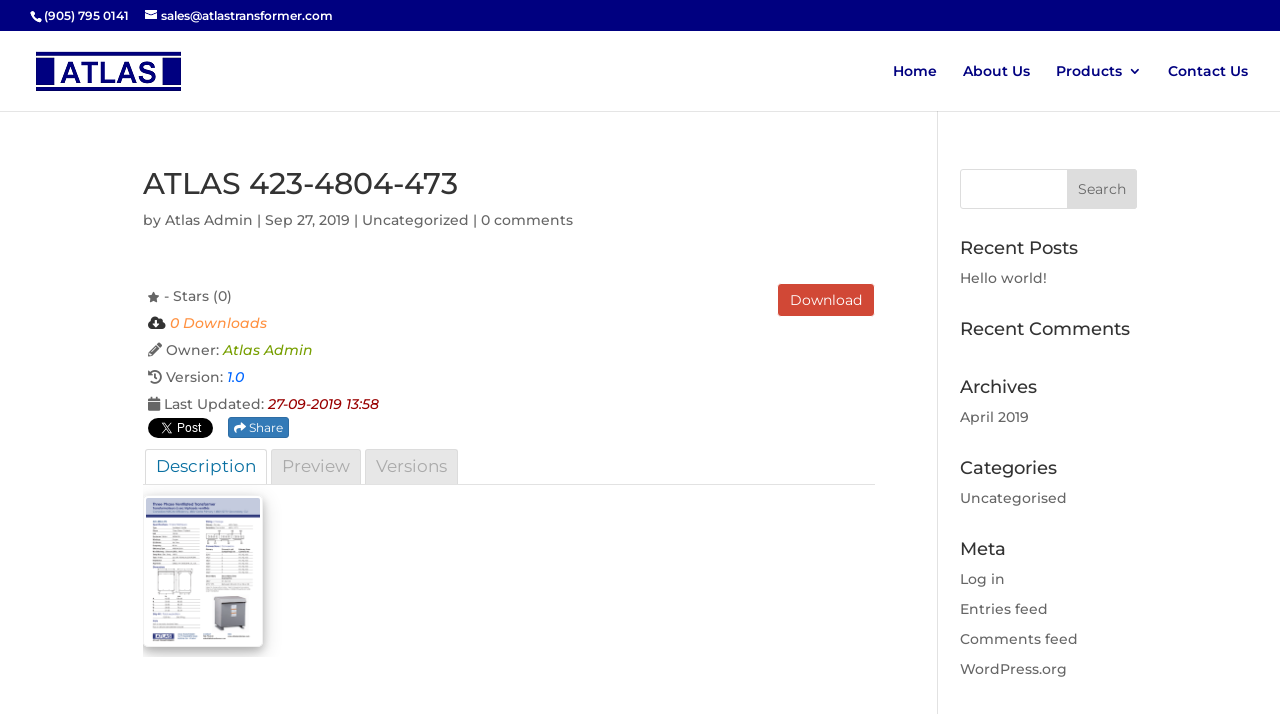

--- FILE ---
content_type: text/html; charset=UTF-8
request_url: https://atlastransformer.com/mdocs-posts/atlas-423-4804-473/
body_size: 95143
content:
<!DOCTYPE html>
<html dir="ltr" lang="en-CA"
	prefix="og: https://ogp.me/ns#" >
<head>
	<meta charset="UTF-8" />
<meta http-equiv="X-UA-Compatible" content="IE=edge">
	<link rel="pingback" href="https://atlastransformer.com/xmlrpc.php" />

	<script type="text/javascript">
		document.documentElement.className = 'js';
	</script>

	<title>ATLAS 423-4804-473 - Atlas Transformer</title>
<link rel="preconnect" href="https://fonts.gstatic.com" crossorigin />
		<!-- All in One SEO 4.3.3 - aioseo.com -->
		<meta name="description" content="Download - Stars (0) 0 Downloads Owner: Atlas Admin Version: 1.0 Last Updated: 27-09-2019 13:58 Share Tweet DescriptionPreviewVersions" />
		<meta name="robots" content="max-image-preview:large" />
		<link rel="canonical" href="https://atlastransformer.com/mdocs-posts/atlas-423-4804-473/" />
		<meta name="generator" content="All in One SEO (AIOSEO) 4.3.3 " />
		<meta property="og:locale" content="en_US" />
		<meta property="og:site_name" content="Atlas Transformer - We engage in the Custom Design and Manufacturing of high quality Medium and High Voltage Dry Type and Liquid Filled Transformers. Serving Industrial, Commercial and Institutional clients, our Transformers are located throughout Canada, with additional units in the USA, Middle East, Asia, Mexico, and South America." />
		<meta property="og:type" content="article" />
		<meta property="og:title" content="ATLAS 423-4804-473 - Atlas Transformer" />
		<meta property="og:description" content="Download - Stars (0) 0 Downloads Owner: Atlas Admin Version: 1.0 Last Updated: 27-09-2019 13:58 Share Tweet DescriptionPreviewVersions" />
		<meta property="og:url" content="https://atlastransformer.com/mdocs-posts/atlas-423-4804-473/" />
		<meta property="article:published_time" content="2019-09-27T18:58:49+00:00" />
		<meta property="article:modified_time" content="2019-09-27T18:58:49+00:00" />
		<meta name="twitter:card" content="summary" />
		<meta name="twitter:title" content="ATLAS 423-4804-473 - Atlas Transformer" />
		<meta name="twitter:description" content="Download - Stars (0) 0 Downloads Owner: Atlas Admin Version: 1.0 Last Updated: 27-09-2019 13:58 Share Tweet DescriptionPreviewVersions" />
		<script type="application/ld+json" class="aioseo-schema">
			{"@context":"https:\/\/schema.org","@graph":[{"@type":"BreadcrumbList","@id":"https:\/\/atlastransformer.com\/mdocs-posts\/atlas-423-4804-473\/#breadcrumblist","itemListElement":[{"@type":"ListItem","@id":"https:\/\/atlastransformer.com\/#listItem","position":1,"item":{"@type":"WebPage","@id":"https:\/\/atlastransformer.com\/","name":"Home","description":"ATLAS TRANSFORMER We engage in the Custom Design and Manufacturing of high quality Medium and High Voltage Dry Type and Liquid Filled Transformers. Serving Industrial, Commercial and Institutional clients, our Transformers are located throughout Canada, with additional units in the USA, Middle East, Asia, Mexico, and South America. LEARN MORECONTACT US \" WHY OUR TRANSFORMERS FOCUSED SERVICE We","url":"https:\/\/atlastransformer.com\/"},"nextItem":"https:\/\/atlastransformer.com\/mdocs-posts\/atlas-423-4804-473\/#listItem"},{"@type":"ListItem","@id":"https:\/\/atlastransformer.com\/mdocs-posts\/atlas-423-4804-473\/#listItem","position":2,"item":{"@type":"WebPage","@id":"https:\/\/atlastransformer.com\/mdocs-posts\/atlas-423-4804-473\/","name":"ATLAS 423-4804-473","description":"Download - Stars (0) 0 Downloads Owner: Atlas Admin Version: 1.0 Last Updated: 27-09-2019 13:58 Share Tweet DescriptionPreviewVersions","url":"https:\/\/atlastransformer.com\/mdocs-posts\/atlas-423-4804-473\/"},"previousItem":"https:\/\/atlastransformer.com\/#listItem"}]},{"@type":"Organization","@id":"https:\/\/atlastransformer.com\/#organization","name":"Atlas Transformer","url":"https:\/\/atlastransformer.com\/"},{"@type":"Person","@id":"https:\/\/atlastransformer.com\/author\/daniel-paredes\/#author","url":"https:\/\/atlastransformer.com\/author\/daniel-paredes\/","name":"Atlas Admin","image":{"@type":"ImageObject","@id":"https:\/\/atlastransformer.com\/mdocs-posts\/atlas-423-4804-473\/#authorImage","url":"https:\/\/secure.gravatar.com\/avatar\/0b1befddfdffaff9cb270f71f09eeeecda781239a5273680c903d161928c8459?s=96&d=mm&r=g","width":96,"height":96,"caption":"Atlas Admin"}},{"@type":"WebPage","@id":"https:\/\/atlastransformer.com\/mdocs-posts\/atlas-423-4804-473\/#webpage","url":"https:\/\/atlastransformer.com\/mdocs-posts\/atlas-423-4804-473\/","name":"ATLAS 423-4804-473 - Atlas Transformer","description":"Download - Stars (0) 0 Downloads Owner: Atlas Admin Version: 1.0 Last Updated: 27-09-2019 13:58 Share Tweet DescriptionPreviewVersions","inLanguage":"en-CA","isPartOf":{"@id":"https:\/\/atlastransformer.com\/#website"},"breadcrumb":{"@id":"https:\/\/atlastransformer.com\/mdocs-posts\/atlas-423-4804-473\/#breadcrumblist"},"author":{"@id":"https:\/\/atlastransformer.com\/author\/daniel-paredes\/#author"},"creator":{"@id":"https:\/\/atlastransformer.com\/author\/daniel-paredes\/#author"},"datePublished":"2019-09-27T18:58:49-04:00","dateModified":"2019-09-27T18:58:49-04:00"},{"@type":"WebSite","@id":"https:\/\/atlastransformer.com\/#website","url":"https:\/\/atlastransformer.com\/","name":"Atlas Transformer","description":"We engage in the Custom Design and Manufacturing of high quality Medium and High Voltage Dry Type and Liquid Filled Transformers. Serving Industrial, Commercial and Institutional clients, our Transformers are located throughout Canada, with additional units in the USA, Middle East, Asia, Mexico, and South America.","inLanguage":"en-CA","publisher":{"@id":"https:\/\/atlastransformer.com\/#organization"}}]}
		</script>
		<!-- All in One SEO -->

<script type="text/javascript">
			let jqueryParams=[],jQuery=function(r){return jqueryParams=[...jqueryParams,r],jQuery},$=function(r){return jqueryParams=[...jqueryParams,r],$};window.jQuery=jQuery,window.$=jQuery;let customHeadScripts=!1;jQuery.fn=jQuery.prototype={},$.fn=jQuery.prototype={},jQuery.noConflict=function(r){if(window.jQuery)return jQuery=window.jQuery,$=window.jQuery,customHeadScripts=!0,jQuery.noConflict},jQuery.ready=function(r){jqueryParams=[...jqueryParams,r]},$.ready=function(r){jqueryParams=[...jqueryParams,r]},jQuery.load=function(r){jqueryParams=[...jqueryParams,r]},$.load=function(r){jqueryParams=[...jqueryParams,r]},jQuery.fn.ready=function(r){jqueryParams=[...jqueryParams,r]},$.fn.ready=function(r){jqueryParams=[...jqueryParams,r]};</script><link rel='dns-prefetch' href='//maxcdn.bootstrapcdn.com' />
<link rel='dns-prefetch' href='//use.fontawesome.com' />
<link rel="alternate" type="application/rss+xml" title="Atlas Transformer &raquo; Feed" href="https://atlastransformer.com/feed/" />
<link rel="alternate" type="application/rss+xml" title="Atlas Transformer &raquo; Comments Feed" href="https://atlastransformer.com/comments/feed/" />
<link rel="alternate" type="application/rss+xml" title="Atlas Transformer &raquo; ATLAS 423-4804-473 Comments Feed" href="https://atlastransformer.com/mdocs-posts/atlas-423-4804-473/feed/" />
<link rel="alternate" title="oEmbed (JSON)" type="application/json+oembed" href="https://atlastransformer.com/wp-json/oembed/1.0/embed?url=https%3A%2F%2Fatlastransformer.com%2Fmdocs-posts%2Fatlas-423-4804-473%2F" />
<link rel="alternate" title="oEmbed (XML)" type="text/xml+oembed" href="https://atlastransformer.com/wp-json/oembed/1.0/embed?url=https%3A%2F%2Fatlastransformer.com%2Fmdocs-posts%2Fatlas-423-4804-473%2F&#038;format=xml" />
		<!-- This site uses the Google Analytics by MonsterInsights plugin v8.13.1 - Using Analytics tracking - https://www.monsterinsights.com/ -->
		<!-- Note: MonsterInsights is not currently configured on this site. The site owner needs to authenticate with Google Analytics in the MonsterInsights settings panel. -->
					<!-- No UA code set -->
				<!-- / Google Analytics by MonsterInsights -->
		<meta content="Divi v.4.18.0" name="generator"/><style id='wp-img-auto-sizes-contain-inline-css' type='text/css'>
img:is([sizes=auto i],[sizes^="auto," i]){contain-intrinsic-size:3000px 1500px}
/*# sourceURL=wp-img-auto-sizes-contain-inline-css */
</style>

<link rel='stylesheet' id='wp-block-library-css' href='https://atlastransformer.com/wp-includes/css/dist/block-library/style.min.css?ver=6.9' type='text/css' media='all' />
<style id='global-styles-inline-css' type='text/css'>
:root{--wp--preset--aspect-ratio--square: 1;--wp--preset--aspect-ratio--4-3: 4/3;--wp--preset--aspect-ratio--3-4: 3/4;--wp--preset--aspect-ratio--3-2: 3/2;--wp--preset--aspect-ratio--2-3: 2/3;--wp--preset--aspect-ratio--16-9: 16/9;--wp--preset--aspect-ratio--9-16: 9/16;--wp--preset--color--black: #000000;--wp--preset--color--cyan-bluish-gray: #abb8c3;--wp--preset--color--white: #ffffff;--wp--preset--color--pale-pink: #f78da7;--wp--preset--color--vivid-red: #cf2e2e;--wp--preset--color--luminous-vivid-orange: #ff6900;--wp--preset--color--luminous-vivid-amber: #fcb900;--wp--preset--color--light-green-cyan: #7bdcb5;--wp--preset--color--vivid-green-cyan: #00d084;--wp--preset--color--pale-cyan-blue: #8ed1fc;--wp--preset--color--vivid-cyan-blue: #0693e3;--wp--preset--color--vivid-purple: #9b51e0;--wp--preset--gradient--vivid-cyan-blue-to-vivid-purple: linear-gradient(135deg,rgb(6,147,227) 0%,rgb(155,81,224) 100%);--wp--preset--gradient--light-green-cyan-to-vivid-green-cyan: linear-gradient(135deg,rgb(122,220,180) 0%,rgb(0,208,130) 100%);--wp--preset--gradient--luminous-vivid-amber-to-luminous-vivid-orange: linear-gradient(135deg,rgb(252,185,0) 0%,rgb(255,105,0) 100%);--wp--preset--gradient--luminous-vivid-orange-to-vivid-red: linear-gradient(135deg,rgb(255,105,0) 0%,rgb(207,46,46) 100%);--wp--preset--gradient--very-light-gray-to-cyan-bluish-gray: linear-gradient(135deg,rgb(238,238,238) 0%,rgb(169,184,195) 100%);--wp--preset--gradient--cool-to-warm-spectrum: linear-gradient(135deg,rgb(74,234,220) 0%,rgb(151,120,209) 20%,rgb(207,42,186) 40%,rgb(238,44,130) 60%,rgb(251,105,98) 80%,rgb(254,248,76) 100%);--wp--preset--gradient--blush-light-purple: linear-gradient(135deg,rgb(255,206,236) 0%,rgb(152,150,240) 100%);--wp--preset--gradient--blush-bordeaux: linear-gradient(135deg,rgb(254,205,165) 0%,rgb(254,45,45) 50%,rgb(107,0,62) 100%);--wp--preset--gradient--luminous-dusk: linear-gradient(135deg,rgb(255,203,112) 0%,rgb(199,81,192) 50%,rgb(65,88,208) 100%);--wp--preset--gradient--pale-ocean: linear-gradient(135deg,rgb(255,245,203) 0%,rgb(182,227,212) 50%,rgb(51,167,181) 100%);--wp--preset--gradient--electric-grass: linear-gradient(135deg,rgb(202,248,128) 0%,rgb(113,206,126) 100%);--wp--preset--gradient--midnight: linear-gradient(135deg,rgb(2,3,129) 0%,rgb(40,116,252) 100%);--wp--preset--font-size--small: 13px;--wp--preset--font-size--medium: 20px;--wp--preset--font-size--large: 36px;--wp--preset--font-size--x-large: 42px;--wp--preset--spacing--20: 0.44rem;--wp--preset--spacing--30: 0.67rem;--wp--preset--spacing--40: 1rem;--wp--preset--spacing--50: 1.5rem;--wp--preset--spacing--60: 2.25rem;--wp--preset--spacing--70: 3.38rem;--wp--preset--spacing--80: 5.06rem;--wp--preset--shadow--natural: 6px 6px 9px rgba(0, 0, 0, 0.2);--wp--preset--shadow--deep: 12px 12px 50px rgba(0, 0, 0, 0.4);--wp--preset--shadow--sharp: 6px 6px 0px rgba(0, 0, 0, 0.2);--wp--preset--shadow--outlined: 6px 6px 0px -3px rgb(255, 255, 255), 6px 6px rgb(0, 0, 0);--wp--preset--shadow--crisp: 6px 6px 0px rgb(0, 0, 0);}:root { --wp--style--global--content-size: 823px;--wp--style--global--wide-size: 1080px; }:where(body) { margin: 0; }.wp-site-blocks > .alignleft { float: left; margin-right: 2em; }.wp-site-blocks > .alignright { float: right; margin-left: 2em; }.wp-site-blocks > .aligncenter { justify-content: center; margin-left: auto; margin-right: auto; }:where(.is-layout-flex){gap: 0.5em;}:where(.is-layout-grid){gap: 0.5em;}.is-layout-flow > .alignleft{float: left;margin-inline-start: 0;margin-inline-end: 2em;}.is-layout-flow > .alignright{float: right;margin-inline-start: 2em;margin-inline-end: 0;}.is-layout-flow > .aligncenter{margin-left: auto !important;margin-right: auto !important;}.is-layout-constrained > .alignleft{float: left;margin-inline-start: 0;margin-inline-end: 2em;}.is-layout-constrained > .alignright{float: right;margin-inline-start: 2em;margin-inline-end: 0;}.is-layout-constrained > .aligncenter{margin-left: auto !important;margin-right: auto !important;}.is-layout-constrained > :where(:not(.alignleft):not(.alignright):not(.alignfull)){max-width: var(--wp--style--global--content-size);margin-left: auto !important;margin-right: auto !important;}.is-layout-constrained > .alignwide{max-width: var(--wp--style--global--wide-size);}body .is-layout-flex{display: flex;}.is-layout-flex{flex-wrap: wrap;align-items: center;}.is-layout-flex > :is(*, div){margin: 0;}body .is-layout-grid{display: grid;}.is-layout-grid > :is(*, div){margin: 0;}body{padding-top: 0px;padding-right: 0px;padding-bottom: 0px;padding-left: 0px;}a:where(:not(.wp-element-button)){text-decoration: underline;}:root :where(.wp-element-button, .wp-block-button__link){background-color: #32373c;border-width: 0;color: #fff;font-family: inherit;font-size: inherit;font-style: inherit;font-weight: inherit;letter-spacing: inherit;line-height: inherit;padding-top: calc(0.667em + 2px);padding-right: calc(1.333em + 2px);padding-bottom: calc(0.667em + 2px);padding-left: calc(1.333em + 2px);text-decoration: none;text-transform: inherit;}.has-black-color{color: var(--wp--preset--color--black) !important;}.has-cyan-bluish-gray-color{color: var(--wp--preset--color--cyan-bluish-gray) !important;}.has-white-color{color: var(--wp--preset--color--white) !important;}.has-pale-pink-color{color: var(--wp--preset--color--pale-pink) !important;}.has-vivid-red-color{color: var(--wp--preset--color--vivid-red) !important;}.has-luminous-vivid-orange-color{color: var(--wp--preset--color--luminous-vivid-orange) !important;}.has-luminous-vivid-amber-color{color: var(--wp--preset--color--luminous-vivid-amber) !important;}.has-light-green-cyan-color{color: var(--wp--preset--color--light-green-cyan) !important;}.has-vivid-green-cyan-color{color: var(--wp--preset--color--vivid-green-cyan) !important;}.has-pale-cyan-blue-color{color: var(--wp--preset--color--pale-cyan-blue) !important;}.has-vivid-cyan-blue-color{color: var(--wp--preset--color--vivid-cyan-blue) !important;}.has-vivid-purple-color{color: var(--wp--preset--color--vivid-purple) !important;}.has-black-background-color{background-color: var(--wp--preset--color--black) !important;}.has-cyan-bluish-gray-background-color{background-color: var(--wp--preset--color--cyan-bluish-gray) !important;}.has-white-background-color{background-color: var(--wp--preset--color--white) !important;}.has-pale-pink-background-color{background-color: var(--wp--preset--color--pale-pink) !important;}.has-vivid-red-background-color{background-color: var(--wp--preset--color--vivid-red) !important;}.has-luminous-vivid-orange-background-color{background-color: var(--wp--preset--color--luminous-vivid-orange) !important;}.has-luminous-vivid-amber-background-color{background-color: var(--wp--preset--color--luminous-vivid-amber) !important;}.has-light-green-cyan-background-color{background-color: var(--wp--preset--color--light-green-cyan) !important;}.has-vivid-green-cyan-background-color{background-color: var(--wp--preset--color--vivid-green-cyan) !important;}.has-pale-cyan-blue-background-color{background-color: var(--wp--preset--color--pale-cyan-blue) !important;}.has-vivid-cyan-blue-background-color{background-color: var(--wp--preset--color--vivid-cyan-blue) !important;}.has-vivid-purple-background-color{background-color: var(--wp--preset--color--vivid-purple) !important;}.has-black-border-color{border-color: var(--wp--preset--color--black) !important;}.has-cyan-bluish-gray-border-color{border-color: var(--wp--preset--color--cyan-bluish-gray) !important;}.has-white-border-color{border-color: var(--wp--preset--color--white) !important;}.has-pale-pink-border-color{border-color: var(--wp--preset--color--pale-pink) !important;}.has-vivid-red-border-color{border-color: var(--wp--preset--color--vivid-red) !important;}.has-luminous-vivid-orange-border-color{border-color: var(--wp--preset--color--luminous-vivid-orange) !important;}.has-luminous-vivid-amber-border-color{border-color: var(--wp--preset--color--luminous-vivid-amber) !important;}.has-light-green-cyan-border-color{border-color: var(--wp--preset--color--light-green-cyan) !important;}.has-vivid-green-cyan-border-color{border-color: var(--wp--preset--color--vivid-green-cyan) !important;}.has-pale-cyan-blue-border-color{border-color: var(--wp--preset--color--pale-cyan-blue) !important;}.has-vivid-cyan-blue-border-color{border-color: var(--wp--preset--color--vivid-cyan-blue) !important;}.has-vivid-purple-border-color{border-color: var(--wp--preset--color--vivid-purple) !important;}.has-vivid-cyan-blue-to-vivid-purple-gradient-background{background: var(--wp--preset--gradient--vivid-cyan-blue-to-vivid-purple) !important;}.has-light-green-cyan-to-vivid-green-cyan-gradient-background{background: var(--wp--preset--gradient--light-green-cyan-to-vivid-green-cyan) !important;}.has-luminous-vivid-amber-to-luminous-vivid-orange-gradient-background{background: var(--wp--preset--gradient--luminous-vivid-amber-to-luminous-vivid-orange) !important;}.has-luminous-vivid-orange-to-vivid-red-gradient-background{background: var(--wp--preset--gradient--luminous-vivid-orange-to-vivid-red) !important;}.has-very-light-gray-to-cyan-bluish-gray-gradient-background{background: var(--wp--preset--gradient--very-light-gray-to-cyan-bluish-gray) !important;}.has-cool-to-warm-spectrum-gradient-background{background: var(--wp--preset--gradient--cool-to-warm-spectrum) !important;}.has-blush-light-purple-gradient-background{background: var(--wp--preset--gradient--blush-light-purple) !important;}.has-blush-bordeaux-gradient-background{background: var(--wp--preset--gradient--blush-bordeaux) !important;}.has-luminous-dusk-gradient-background{background: var(--wp--preset--gradient--luminous-dusk) !important;}.has-pale-ocean-gradient-background{background: var(--wp--preset--gradient--pale-ocean) !important;}.has-electric-grass-gradient-background{background: var(--wp--preset--gradient--electric-grass) !important;}.has-midnight-gradient-background{background: var(--wp--preset--gradient--midnight) !important;}.has-small-font-size{font-size: var(--wp--preset--font-size--small) !important;}.has-medium-font-size{font-size: var(--wp--preset--font-size--medium) !important;}.has-large-font-size{font-size: var(--wp--preset--font-size--large) !important;}.has-x-large-font-size{font-size: var(--wp--preset--font-size--x-large) !important;}
/*# sourceURL=global-styles-inline-css */
</style>

<link rel='stylesheet' id='memphis-bootstrap.min.css-css' href='https://atlastransformer.com/wp-content/plugins/memphis-documents-library/bootstrap/bootstrap.min.css?ver=e6dc3a00c927b9907acb6c15205462c8' type='text/css' media='all' />
<link rel='stylesheet' id='font-awesome.min.css-css' href='https://use.fontawesome.com/releases/v5.2.0/css/all.css?ver=e6dc3a00c927b9907acb6c15205462c8' type='text/css' media='all' />
<link rel='stylesheet' id='memphis-documents.css-css' href='https://atlastransformer.com/wp-content/plugins/memphis-documents-library//memphis-documents.min.css?ver=e6dc3a00c927b9907acb6c15205462c8' type='text/css' media='all' />
<style id='memphis-documents.css-inline-css' type='text/css'>

		/*body { background: inherit; } CAN'T REMEMBER WHY I PUT THIS IN?*/
		dd, li { margin: 0; }
		#mdocs-list-table .mdocs-name { width: 15%; }
		#mdocs-list-table .mdocs-description { width: 30%; }
		#mdocs-list-table .mdocs-downloads { width: 12%; }
		#mdocs-list-table .mdocs-version { width: 9%; }
		#mdocs-list-table .mdocs-author { width: 9%; }
		#mdocs-list-table .mdocs-real-author { width: 9%; }
		#mdocs-list-table .mdocs-modified { width: 15%; }
		#mdocs-list-table .mdocs-rating { width: 10%; }
		#mdocs-list-table .mdocs-download { width: 12%; }
		#mdocs-list-table .mdocs-file-size { width: 10%; }
		#mdocs-list-table .mdocs-file-type { width: 9%; }
		#mdocs-list-table .mdocs-thumbnails { width: 9%; }
		.mdocs-download-btn-config:hover { background: #c34131; color: #ffffff; }
		.mdocs-download-btn-config { color: #ffffff; background: #d14836 ; }
		.mdocs-download-btn, .mdocs-download-btn:active { border: solid 1px #ffffff !important; color: #ffffff !important; background: #d14836 !important;  }
		.mdocs-download-btn:hover { background: #c34131 !important; color: #ffffff !important;}
		.mdocs-container table, .mdocs-show-container, .mdocs-versions-body, .mdocs-container table #desc p { font-size: 14px !important; }
		.mdocs-navbar-default { background-color: #337ab7; border: solid #337ab7 1px; }
		.mdocs-navbar-default .navbar-nav > li > a, .mdocs-navbar-default .navbar-brand { color: #ffffff; }
		.mdocs-navbar-default .navbar-nav > li > a:hover,
		.mdocs-navbar-default .navbar-brand:hover,
		.mdocs-navbar-default .navbar-nav > li > a:focus { color: #f7f7f7; }
		.mdocs-tooltip { list-style: none; }
		#mdocs-post-title {  }
		.entry-summary {  }
		.table > thead > tr > td.mdocs-success,
		.table > tbody > tr > td.mdocs-success,
		.table > tfoot > tr > td.mdocs-success,
		.table > thead > tr > th.mdocs-success,
		.table > tbody > tr > th.mdocs-success,
		.table > tfoot > tr > th.mdocs-success,
		.table > thead > tr.mdocs-success > td,
		.table > tbody > tr.mdocs-success > td,
		.table > tfoot > tr.mdocs-success > td,
		.table > thead > tr.mdocs-success > th,
		.table > tbody > tr.mdocs-success > th,
		.table > tfoot > tr.mdocs-success > th {
		  background-color: #dff0d8;
		}
		.table-hover > tbody > tr > td.mdocs-success:hover,
		.table-hover > tbody > tr > th.mdocs-success:hover,
		.table-hover > tbody > tr.mdocs-success:hover > td,
		.table-hover > tbody > tr:hover > .mdocs-success,
		.table-hover > tbody > tr.mdocs-success:hover > th {
		  background-color: #d0e9c6;
		}
		.table > thead > tr > td.mdocs-info,
		.table > tbody > tr > td.mdocs-info,
		.table > tfoot > tr > td.mdocs-info,
		.table > thead > tr > th.mdocs-info,
		.table > tbody > tr > th.mdocs-info,
		.table > tfoot > tr > th.mdocs-info,
		.table > thead > tr.mdocs-info > td,
		.table > tbody > tr.mdocs-info > td,
		.table > tfoot > tr.mdocs-info > td,
		.table > thead > tr.mdocs-info > th,
		.table > tbody > tr.mdocs-info > th,
		.table > tfoot > tr.mdocs-info > th {
		  background-color: #d9edf7;
		}
		.table-hover > tbody > tr > td.mdocs-info:hover,
		.table-hover > tbody > tr > th.mdocs-info:hover,
		.table-hover > tbody > tr.mdocs-info:hover > td,
		.table-hover > tbody > tr:hover > .mdocs-info,
		.table-hover > tbody > tr.mdocs-info:hover > th {
		  background-color: #c4e3f3;
		}
		.mdocs table td,.mdocs table th { border: none; }
		.mdocs a { text-decoration: none !important; }
		.form-group-lg select.form-control { line-height: inherit !important; }
	
/*# sourceURL=memphis-documents.css-inline-css */
</style>
<style id='divi-style-inline-inline-css' type='text/css'>
/*!
Theme Name: Divi
Theme URI: http://www.elegantthemes.com/gallery/divi/
Version: 4.18.0
Description: Smart. Flexible. Beautiful. Divi is the most powerful theme in our collection.
Author: Elegant Themes
Author URI: http://www.elegantthemes.com
License: GNU General Public License v2
License URI: http://www.gnu.org/licenses/gpl-2.0.html
*/

a,abbr,acronym,address,applet,b,big,blockquote,body,center,cite,code,dd,del,dfn,div,dl,dt,em,fieldset,font,form,h1,h2,h3,h4,h5,h6,html,i,iframe,img,ins,kbd,label,legend,li,object,ol,p,pre,q,s,samp,small,span,strike,strong,sub,sup,tt,u,ul,var{margin:0;padding:0;border:0;outline:0;font-size:100%;-ms-text-size-adjust:100%;-webkit-text-size-adjust:100%;vertical-align:baseline;background:transparent}body{line-height:1}ol,ul{list-style:none}blockquote,q{quotes:none}blockquote:after,blockquote:before,q:after,q:before{content:"";content:none}blockquote{margin:20px 0 30px;border-left:5px solid;padding-left:20px}:focus{outline:0}del{text-decoration:line-through}pre{overflow:auto;padding:10px}figure{margin:0}table{border-collapse:collapse;border-spacing:0}article,aside,footer,header,hgroup,nav,section{display:block}body{font-family:Open Sans,Arial,sans-serif;font-size:14px;color:#666;background-color:#fff;line-height:1.7em;font-weight:500;-webkit-font-smoothing:antialiased;-moz-osx-font-smoothing:grayscale}body.page-template-page-template-blank-php #page-container{padding-top:0!important}body.et_cover_background{background-size:cover!important;background-position:top!important;background-repeat:no-repeat!important;background-attachment:fixed}a{color:#2ea3f2}a,a:hover{text-decoration:none}p{padding-bottom:1em}p:not(.has-background):last-of-type{padding-bottom:0}p.et_normal_padding{padding-bottom:1em}strong{font-weight:700}cite,em,i{font-style:italic}code,pre{font-family:Courier New,monospace;margin-bottom:10px}ins{text-decoration:none}sub,sup{height:0;line-height:1;position:relative;vertical-align:baseline}sup{bottom:.8em}sub{top:.3em}dl{margin:0 0 1.5em}dl dt{font-weight:700}dd{margin-left:1.5em}blockquote p{padding-bottom:0}embed,iframe,object,video{max-width:100%}h1,h2,h3,h4,h5,h6{color:#333;padding-bottom:10px;line-height:1em;font-weight:500}h1 a,h2 a,h3 a,h4 a,h5 a,h6 a{color:inherit}h1{font-size:30px}h2{font-size:26px}h3{font-size:22px}h4{font-size:18px}h5{font-size:16px}h6{font-size:14px}input{-webkit-appearance:none}input[type=checkbox]{-webkit-appearance:checkbox}input[type=radio]{-webkit-appearance:radio}input.text,input.title,input[type=email],input[type=password],input[type=tel],input[type=text],select,textarea{background-color:#fff;border:1px solid #bbb;padding:2px;color:#4e4e4e}input.text:focus,input.title:focus,input[type=text]:focus,select:focus,textarea:focus{border-color:#2d3940;color:#3e3e3e}input.text,input.title,input[type=text],select,textarea{margin:0}textarea{padding:4px}button,input,select,textarea{font-family:inherit}img{max-width:100%;height:auto}.clear{clear:both}br.clear{margin:0;padding:0}.pagination{clear:both}#et_search_icon:hover,.et-social-icon a:hover,.et_password_protected_form .et_submit_button,.form-submit .et_pb_buttontton.alt.disabled,.nav-single a,.posted_in a{color:#2ea3f2}.et-search-form,blockquote{border-color:#2ea3f2}#main-content{background-color:#fff}.container{width:80%;max-width:1080px;margin:auto;position:relative}body:not(.et-tb) #main-content .container,body:not(.et-tb-has-header) #main-content .container{padding-top:58px}.et_full_width_page #main-content .container:before{display:none}.main_title{margin-bottom:20px}.et_password_protected_form .et_submit_button:hover,.form-submit .et_pb_button:hover{background:rgba(0,0,0,.05)}.et_button_icon_visible .et_pb_button{padding-right:2em;padding-left:.7em}.et_button_icon_visible .et_pb_button:after{opacity:1;margin-left:0}.et_button_left .et_pb_button:hover:after{left:.15em}.et_button_left .et_pb_button:after{margin-left:0;left:1em}.et_button_icon_visible.et_button_left .et_pb_button,.et_button_left .et_pb_button:hover,.et_button_left .et_pb_module .et_pb_button:hover{padding-left:2em;padding-right:.7em}.et_button_icon_visible.et_button_left .et_pb_button:after,.et_button_left .et_pb_button:hover:after{left:.15em}.et_password_protected_form .et_submit_button:hover,.form-submit .et_pb_button:hover{padding:.3em 1em}.et_button_no_icon .et_pb_button:after{display:none}.et_button_no_icon.et_button_icon_visible.et_button_left .et_pb_button,.et_button_no_icon.et_button_left .et_pb_button:hover,.et_button_no_icon .et_pb_button,.et_button_no_icon .et_pb_button:hover{padding:.3em 1em!important}.et_button_custom_icon .et_pb_button:after{line-height:1.7em}.et_button_custom_icon.et_button_icon_visible .et_pb_button:after,.et_button_custom_icon .et_pb_button:hover:after{margin-left:.3em}#left-area .post_format-post-format-gallery .wp-block-gallery:first-of-type{padding:0;margin-bottom:-16px}.entry-content table:not(.variations){border:1px solid #eee;margin:0 0 15px;text-align:left;width:100%}.entry-content thead th,.entry-content tr th{color:#555;font-weight:700;padding:9px 24px}.entry-content tr td{border-top:1px solid #eee;padding:6px 24px}#left-area ul,.entry-content ul,.et-l--body ul,.et-l--footer ul,.et-l--header ul{list-style-type:disc;padding:0 0 23px 1em;line-height:26px}#left-area ol,.entry-content ol,.et-l--body ol,.et-l--footer ol,.et-l--header ol{list-style-type:decimal;list-style-position:inside;padding:0 0 23px;line-height:26px}#left-area ul li ul,.entry-content ul li ol{padding:2px 0 2px 20px}#left-area ol li ul,.entry-content ol li ol,.et-l--body ol li ol,.et-l--footer ol li ol,.et-l--header ol li ol{padding:2px 0 2px 35px}#left-area ul.wp-block-gallery{display:-webkit-box;display:-ms-flexbox;display:flex;-ms-flex-wrap:wrap;flex-wrap:wrap;list-style-type:none;padding:0}#left-area ul.products{padding:0!important;line-height:1.7!important;list-style:none!important}.gallery-item a{display:block}.gallery-caption,.gallery-item a{width:90%}#wpadminbar{z-index:100001}#left-area .post-meta{font-size:14px;padding-bottom:15px}#left-area .post-meta a{text-decoration:none;color:#666}#left-area .et_featured_image{padding-bottom:7px}.single .post{padding-bottom:25px}body.single .et_audio_content{margin-bottom:-6px}.nav-single a{text-decoration:none;color:#2ea3f2;font-size:14px;font-weight:400}.nav-previous{float:left}.nav-next{float:right}.et_password_protected_form p input{background-color:#eee;border:none!important;width:100%!important;border-radius:0!important;font-size:14px;color:#999!important;padding:16px!important;-webkit-box-sizing:border-box;box-sizing:border-box}.et_password_protected_form label{display:none}.et_password_protected_form .et_submit_button{font-family:inherit;display:block;float:right;margin:8px auto 0;cursor:pointer}.post-password-required p.nocomments.container{max-width:100%}.post-password-required p.nocomments.container:before{display:none}.aligncenter,div.post .new-post .aligncenter{display:block;margin-left:auto;margin-right:auto}.wp-caption{border:1px solid #ddd;text-align:center;background-color:#f3f3f3;margin-bottom:10px;max-width:96%;padding:8px}.wp-caption.alignleft{margin:0 30px 20px 0}.wp-caption.alignright{margin:0 0 20px 30px}.wp-caption img{margin:0;padding:0;border:0}.wp-caption p.wp-caption-text{font-size:12px;padding:0 4px 5px;margin:0}.alignright{float:right}.alignleft{float:left}img.alignleft{display:inline;float:left;margin-right:15px}img.alignright{display:inline;float:right;margin-left:15px}.page.et_pb_pagebuilder_layout #main-content{background-color:transparent}body #main-content .et_builder_inner_content>h1,body #main-content .et_builder_inner_content>h2,body #main-content .et_builder_inner_content>h3,body #main-content .et_builder_inner_content>h4,body #main-content .et_builder_inner_content>h5,body #main-content .et_builder_inner_content>h6{line-height:1.4em}body #main-content .et_builder_inner_content>p{line-height:1.7em}.wp-block-pullquote{margin:20px 0 30px}.wp-block-pullquote.has-background blockquote{border-left:none}.wp-block-group.has-background{padding:1.5em 1.5em .5em}@media (min-width:981px){#left-area{width:79.125%;padding-bottom:23px}#main-content .container:before{content:"";position:absolute;top:0;height:100%;width:1px;background-color:#e2e2e2}.et_full_width_page #left-area,.et_no_sidebar #left-area{float:none;width:100%!important}.et_full_width_page #left-area{padding-bottom:0}.et_no_sidebar #main-content .container:before{display:none}}@media (max-width:980px){#page-container{padding-top:80px}.et-tb #page-container,.et-tb-has-header #page-container{padding-top:0!important}#left-area,#sidebar{width:100%!important}#main-content .container:before{display:none!important}.et_full_width_page .et_gallery_item:nth-child(4n+1){clear:none}}@media print{#page-container{padding-top:0!important}}#wp-admin-bar-et-use-visual-builder a:before{font-family:ETmodules!important;content:"\e625";font-size:30px!important;width:28px;margin-top:-3px;color:#974df3!important}#wp-admin-bar-et-use-visual-builder:hover a:before{color:#fff!important}#wp-admin-bar-et-use-visual-builder:hover a,#wp-admin-bar-et-use-visual-builder a:hover{transition:background-color .5s ease;-webkit-transition:background-color .5s ease;-moz-transition:background-color .5s ease;background-color:#7e3bd0!important;color:#fff!important}* html .clearfix,:first-child+html .clearfix{zoom:1}.iphone .et_pb_section_video_bg video::-webkit-media-controls-start-playback-button{display:none!important;-webkit-appearance:none}.et_mobile_device .et_pb_section_parallax .et_pb_parallax_css{background-attachment:scroll}.et-social-facebook a.icon:before{content:"\e093"}.et-social-twitter a.icon:before{content:"\e094"}.et-social-google-plus a.icon:before{content:"\e096"}.et-social-instagram a.icon:before{content:"\e09a"}.et-social-rss a.icon:before{content:"\e09e"}.ai1ec-single-event:after{content:" ";display:table;clear:both}.evcal_event_details .evcal_evdata_cell .eventon_details_shading_bot.eventon_details_shading_bot{z-index:3}.wp-block-divi-layout{margin-bottom:1em}*{-webkit-box-sizing:border-box;box-sizing:border-box}#et-info-email:before,#et-info-phone:before,#et_search_icon:before,.comment-reply-link:after,.et-cart-info span:before,.et-pb-arrow-next:before,.et-pb-arrow-prev:before,.et-social-icon a:before,.et_audio_container .mejs-playpause-button button:before,.et_audio_container .mejs-volume-button button:before,.et_overlay:before,.et_password_protected_form .et_submit_button:after,.et_pb_button:after,.et_pb_contact_reset:after,.et_pb_contact_submit:after,.et_pb_font_icon:before,.et_pb_newsletter_button:after,.et_pb_pricing_table_button:after,.et_pb_promo_button:after,.et_pb_testimonial:before,.et_pb_toggle_title:before,.form-submit .et_pb_button:after,.mobile_menu_bar:before,a.et_pb_more_button:after{font-family:ETmodules!important;speak:none;font-style:normal;font-weight:400;-webkit-font-feature-settings:normal;font-feature-settings:normal;font-variant:normal;text-transform:none;line-height:1;-webkit-font-smoothing:antialiased;-moz-osx-font-smoothing:grayscale;text-shadow:0 0;direction:ltr}.et-pb-icon,.et_pb_custom_button_icon.et_pb_button:after,.et_pb_login .et_pb_custom_button_icon.et_pb_button:after,.et_pb_woo_custom_button_icon .button.et_pb_custom_button_icon.et_pb_button:after,.et_pb_woo_custom_button_icon .button.et_pb_custom_button_icon.et_pb_button:hover:after{content:attr(data-icon)}.et-pb-icon{font-family:ETmodules;speak:none;font-weight:400;-webkit-font-feature-settings:normal;font-feature-settings:normal;font-variant:normal;text-transform:none;line-height:1;-webkit-font-smoothing:antialiased;font-size:96px;font-style:normal;display:inline-block;-webkit-box-sizing:border-box;box-sizing:border-box;direction:ltr}#et-ajax-saving{display:none;-webkit-transition:background .3s,-webkit-box-shadow .3s;transition:background .3s,-webkit-box-shadow .3s;transition:background .3s,box-shadow .3s;transition:background .3s,box-shadow .3s,-webkit-box-shadow .3s;-webkit-box-shadow:rgba(0,139,219,.247059) 0 0 60px;box-shadow:0 0 60px rgba(0,139,219,.247059);position:fixed;top:50%;left:50%;width:50px;height:50px;background:#fff;border-radius:50px;margin:-25px 0 0 -25px;z-index:999999;text-align:center}#et-ajax-saving img{margin:9px}.et-safe-mode-indicator,.et-safe-mode-indicator:focus,.et-safe-mode-indicator:hover{-webkit-box-shadow:0 5px 10px rgba(41,196,169,.15);box-shadow:0 5px 10px rgba(41,196,169,.15);background:#29c4a9;color:#fff;font-size:14px;font-weight:600;padding:12px;line-height:16px;border-radius:3px;position:fixed;bottom:30px;right:30px;z-index:999999;text-decoration:none;font-family:Open Sans,sans-serif;-webkit-font-smoothing:antialiased;-moz-osx-font-smoothing:grayscale}.et_pb_button{font-size:20px;font-weight:500;padding:.3em 1em;line-height:1.7em!important;background-color:transparent;background-size:cover;background-position:50%;background-repeat:no-repeat;border:2px solid;border-radius:3px;-webkit-transition-duration:.2s;transition-duration:.2s;-webkit-transition-property:all!important;transition-property:all!important}.et_pb_button,.et_pb_button_inner{position:relative}.et_pb_button:hover,.et_pb_module .et_pb_button:hover{border:2px solid transparent;padding:.3em 2em .3em .7em}.et_pb_button:hover{background-color:hsla(0,0%,100%,.2)}.et_pb_bg_layout_light.et_pb_button:hover,.et_pb_bg_layout_light .et_pb_button:hover{background-color:rgba(0,0,0,.05)}.et_pb_button:after,.et_pb_button:before{font-size:32px;line-height:1em;content:"\35";opacity:0;position:absolute;margin-left:-1em;-webkit-transition:all .2s;transition:all .2s;text-transform:none;-webkit-font-feature-settings:"kern" off;font-feature-settings:"kern" off;font-variant:none;font-style:normal;font-weight:400;text-shadow:none}.et_pb_button.et_hover_enabled:hover:after,.et_pb_button.et_pb_hovered:hover:after{-webkit-transition:none!important;transition:none!important}.et_pb_button:before{display:none}.et_pb_button:hover:after{opacity:1;margin-left:0}.et_pb_column_1_3 h1,.et_pb_column_1_4 h1,.et_pb_column_1_5 h1,.et_pb_column_1_6 h1,.et_pb_column_2_5 h1{font-size:26px}.et_pb_column_1_3 h2,.et_pb_column_1_4 h2,.et_pb_column_1_5 h2,.et_pb_column_1_6 h2,.et_pb_column_2_5 h2{font-size:23px}.et_pb_column_1_3 h3,.et_pb_column_1_4 h3,.et_pb_column_1_5 h3,.et_pb_column_1_6 h3,.et_pb_column_2_5 h3{font-size:20px}.et_pb_column_1_3 h4,.et_pb_column_1_4 h4,.et_pb_column_1_5 h4,.et_pb_column_1_6 h4,.et_pb_column_2_5 h4{font-size:18px}.et_pb_column_1_3 h5,.et_pb_column_1_4 h5,.et_pb_column_1_5 h5,.et_pb_column_1_6 h5,.et_pb_column_2_5 h5{font-size:16px}.et_pb_column_1_3 h6,.et_pb_column_1_4 h6,.et_pb_column_1_5 h6,.et_pb_column_1_6 h6,.et_pb_column_2_5 h6{font-size:15px}.et_pb_bg_layout_dark,.et_pb_bg_layout_dark h1,.et_pb_bg_layout_dark h2,.et_pb_bg_layout_dark h3,.et_pb_bg_layout_dark h4,.et_pb_bg_layout_dark h5,.et_pb_bg_layout_dark h6{color:#fff!important}.et_pb_module.et_pb_text_align_left{text-align:left}.et_pb_module.et_pb_text_align_center{text-align:center}.et_pb_module.et_pb_text_align_right{text-align:right}.et_pb_module.et_pb_text_align_justified{text-align:justify}.clearfix:after{visibility:hidden;display:block;font-size:0;content:" ";clear:both;height:0}.et_pb_bg_layout_light .et_pb_more_button{color:#2ea3f2}.et_builder_inner_content{position:relative;z-index:1}header .et_builder_inner_content{z-index:2}.et_pb_css_mix_blend_mode_passthrough{mix-blend-mode:unset!important}.et_pb_image_container{margin:-20px -20px 29px}.et_pb_module_inner{position:relative}.et_hover_enabled_preview{z-index:2}.et_hover_enabled:hover{position:relative;z-index:2}.et_pb_all_tabs,.et_pb_module,.et_pb_posts_nav a,.et_pb_tab,.et_pb_with_background{position:relative;background-size:cover;background-position:50%;background-repeat:no-repeat}.et_pb_background_mask,.et_pb_background_pattern{bottom:0;left:0;position:absolute;right:0;top:0}.et_pb_background_mask{background-size:calc(100% + 2px) calc(100% + 2px);background-repeat:no-repeat;background-position:50%;overflow:hidden}.et_pb_background_pattern{background-position:0 0;background-repeat:repeat}.et_pb_with_border{position:relative;border:0 solid #333}.post-password-required .et_pb_row{padding:0;width:100%}.post-password-required .et_password_protected_form{min-height:0}body.et_pb_pagebuilder_layout.et_pb_show_title .post-password-required .et_password_protected_form h1,body:not(.et_pb_pagebuilder_layout) .post-password-required .et_password_protected_form h1{display:none}.et_pb_no_bg{padding:0!important}.et_overlay.et_pb_inline_icon:before,.et_pb_inline_icon:before{content:attr(data-icon)}.et_pb_more_button{color:inherit;text-shadow:none;text-decoration:none;display:inline-block;margin-top:20px}.et_parallax_bg_wrap{overflow:hidden;position:absolute;top:0;right:0;bottom:0;left:0}.et_parallax_bg{background-repeat:no-repeat;background-position:top;background-size:cover;position:absolute;bottom:0;left:0;width:100%;height:100%;display:block}.et_parallax_bg.et_parallax_bg__hover,.et_parallax_bg.et_parallax_bg_phone,.et_parallax_bg.et_parallax_bg_tablet,.et_parallax_gradient.et_parallax_gradient__hover,.et_parallax_gradient.et_parallax_gradient_phone,.et_parallax_gradient.et_parallax_gradient_tablet,.et_pb_section_parallax_hover:hover .et_parallax_bg:not(.et_parallax_bg__hover),.et_pb_section_parallax_hover:hover .et_parallax_gradient:not(.et_parallax_gradient__hover){display:none}.et_pb_section_parallax_hover:hover .et_parallax_bg.et_parallax_bg__hover,.et_pb_section_parallax_hover:hover .et_parallax_gradient.et_parallax_gradient__hover{display:block}.et_parallax_gradient{bottom:0;display:block;left:0;position:absolute;right:0;top:0}.et_pb_module.et_pb_section_parallax,.et_pb_posts_nav a.et_pb_section_parallax,.et_pb_tab.et_pb_section_parallax{position:relative}.et_pb_section_parallax .et_pb_parallax_css,.et_pb_slides .et_parallax_bg.et_pb_parallax_css{background-attachment:fixed}body.et-bfb .et_pb_section_parallax .et_pb_parallax_css,body.et-bfb .et_pb_slides .et_parallax_bg.et_pb_parallax_css{background-attachment:scroll;bottom:auto}.et_pb_section_parallax.et_pb_column .et_pb_module,.et_pb_section_parallax.et_pb_row .et_pb_column,.et_pb_section_parallax.et_pb_row .et_pb_module{z-index:9;position:relative}.et_pb_more_button:hover:after{opacity:1;margin-left:0}.et_pb_preload .et_pb_section_video_bg,.et_pb_preload>div{visibility:hidden}.et_pb_preload,.et_pb_section.et_pb_section_video.et_pb_preload{position:relative;background:#464646!important}.et_pb_preload:before{content:"";position:absolute;top:50%;left:50%;background:url(https://atlastransformer.com/wp-content/themes/Divi/includes/builder/styles/images/preloader.gif) no-repeat;border-radius:32px;width:32px;height:32px;margin:-16px 0 0 -16px}.box-shadow-overlay{position:absolute;top:0;left:0;width:100%;height:100%;z-index:10;pointer-events:none}.et_pb_section>.box-shadow-overlay~.et_pb_row{z-index:11}body.safari .section_has_divider{will-change:transform}.et_pb_row>.box-shadow-overlay{z-index:8}.has-box-shadow-overlay{position:relative}.et_clickable{cursor:pointer}.screen-reader-text{border:0;clip:rect(1px,1px,1px,1px);-webkit-clip-path:inset(50%);clip-path:inset(50%);height:1px;margin:-1px;overflow:hidden;padding:0;position:absolute!important;width:1px;word-wrap:normal!important}.et_multi_view_hidden,.et_multi_view_hidden_image{display:none!important}@keyframes multi-view-image-fade{0%{opacity:0}10%{opacity:.1}20%{opacity:.2}30%{opacity:.3}40%{opacity:.4}50%{opacity:.5}60%{opacity:.6}70%{opacity:.7}80%{opacity:.8}90%{opacity:.9}to{opacity:1}}.et_multi_view_image__loading{visibility:hidden}.et_multi_view_image__loaded{-webkit-animation:multi-view-image-fade .5s;animation:multi-view-image-fade .5s}#et-pb-motion-effects-offset-tracker{visibility:hidden!important;opacity:0;position:absolute;top:0;left:0}.et-pb-before-scroll-animation{opacity:0}header.et-l.et-l--header:after{clear:both;display:block;content:""}.et_pb_module{-webkit-animation-timing-function:linear;animation-timing-function:linear;-webkit-animation-duration:.2s;animation-duration:.2s}@-webkit-keyframes fadeBottom{0%{opacity:0;-webkit-transform:translateY(10%);transform:translateY(10%)}to{opacity:1;-webkit-transform:translateY(0);transform:translateY(0)}}@keyframes fadeBottom{0%{opacity:0;-webkit-transform:translateY(10%);transform:translateY(10%)}to{opacity:1;-webkit-transform:translateY(0);transform:translateY(0)}}@-webkit-keyframes fadeLeft{0%{opacity:0;-webkit-transform:translateX(-10%);transform:translateX(-10%)}to{opacity:1;-webkit-transform:translateX(0);transform:translateX(0)}}@keyframes fadeLeft{0%{opacity:0;-webkit-transform:translateX(-10%);transform:translateX(-10%)}to{opacity:1;-webkit-transform:translateX(0);transform:translateX(0)}}@-webkit-keyframes fadeRight{0%{opacity:0;-webkit-transform:translateX(10%);transform:translateX(10%)}to{opacity:1;-webkit-transform:translateX(0);transform:translateX(0)}}@keyframes fadeRight{0%{opacity:0;-webkit-transform:translateX(10%);transform:translateX(10%)}to{opacity:1;-webkit-transform:translateX(0);transform:translateX(0)}}@-webkit-keyframes fadeTop{0%{opacity:0;-webkit-transform:translateY(-10%);transform:translateY(-10%)}to{opacity:1;-webkit-transform:translateX(0);transform:translateX(0)}}@keyframes fadeTop{0%{opacity:0;-webkit-transform:translateY(-10%);transform:translateY(-10%)}to{opacity:1;-webkit-transform:translateX(0);transform:translateX(0)}}@-webkit-keyframes fadeIn{0%{opacity:0}to{opacity:1}}@keyframes fadeIn{0%{opacity:0}to{opacity:1}}.et-waypoint:not(.et_pb_counters){opacity:0}@media (min-width:981px){.et_pb_section.et_section_specialty div.et_pb_row .et_pb_column .et_pb_column .et_pb_module.et-last-child,.et_pb_section.et_section_specialty div.et_pb_row .et_pb_column .et_pb_column .et_pb_module:last-child,.et_pb_section.et_section_specialty div.et_pb_row .et_pb_column .et_pb_row_inner .et_pb_column .et_pb_module.et-last-child,.et_pb_section.et_section_specialty div.et_pb_row .et_pb_column .et_pb_row_inner .et_pb_column .et_pb_module:last-child,.et_pb_section div.et_pb_row .et_pb_column .et_pb_module.et-last-child,.et_pb_section div.et_pb_row .et_pb_column .et_pb_module:last-child{margin-bottom:0}}@media (max-width:980px){.et_overlay.et_pb_inline_icon_tablet:before,.et_pb_inline_icon_tablet:before{content:attr(data-icon-tablet)}.et_parallax_bg.et_parallax_bg_tablet_exist,.et_parallax_gradient.et_parallax_gradient_tablet_exist{display:none}.et_parallax_bg.et_parallax_bg_tablet,.et_parallax_gradient.et_parallax_gradient_tablet{display:block}.et_pb_column .et_pb_module{margin-bottom:30px}.et_pb_row .et_pb_column .et_pb_module.et-last-child,.et_pb_row .et_pb_column .et_pb_module:last-child,.et_section_specialty .et_pb_row .et_pb_column .et_pb_module.et-last-child,.et_section_specialty .et_pb_row .et_pb_column .et_pb_module:last-child{margin-bottom:0}.et_pb_more_button{display:inline-block!important}.et_pb_bg_layout_light_tablet.et_pb_button,.et_pb_bg_layout_light_tablet.et_pb_module.et_pb_button,.et_pb_bg_layout_light_tablet .et_pb_more_button{color:#2ea3f2}.et_pb_bg_layout_light_tablet .et_pb_forgot_password a{color:#666}.et_pb_bg_layout_light_tablet h1,.et_pb_bg_layout_light_tablet h2,.et_pb_bg_layout_light_tablet h3,.et_pb_bg_layout_light_tablet h4,.et_pb_bg_layout_light_tablet h5,.et_pb_bg_layout_light_tablet h6{color:#333!important}.et_pb_module .et_pb_bg_layout_light_tablet.et_pb_button{color:#2ea3f2!important}.et_pb_bg_layout_light_tablet{color:#666!important}.et_pb_bg_layout_dark_tablet,.et_pb_bg_layout_dark_tablet h1,.et_pb_bg_layout_dark_tablet h2,.et_pb_bg_layout_dark_tablet h3,.et_pb_bg_layout_dark_tablet h4,.et_pb_bg_layout_dark_tablet h5,.et_pb_bg_layout_dark_tablet h6{color:#fff!important}.et_pb_bg_layout_dark_tablet.et_pb_button,.et_pb_bg_layout_dark_tablet.et_pb_module.et_pb_button,.et_pb_bg_layout_dark_tablet .et_pb_more_button{color:inherit}.et_pb_bg_layout_dark_tablet .et_pb_forgot_password a{color:#fff}.et_pb_module.et_pb_text_align_left-tablet{text-align:left}.et_pb_module.et_pb_text_align_center-tablet{text-align:center}.et_pb_module.et_pb_text_align_right-tablet{text-align:right}.et_pb_module.et_pb_text_align_justified-tablet{text-align:justify}}@media (max-width:767px){.et_pb_more_button{display:inline-block!important}.et_overlay.et_pb_inline_icon_phone:before,.et_pb_inline_icon_phone:before{content:attr(data-icon-phone)}.et_parallax_bg.et_parallax_bg_phone_exist,.et_parallax_gradient.et_parallax_gradient_phone_exist{display:none}.et_parallax_bg.et_parallax_bg_phone,.et_parallax_gradient.et_parallax_gradient_phone{display:block}.et-hide-mobile{display:none!important}.et_pb_bg_layout_light_phone.et_pb_button,.et_pb_bg_layout_light_phone.et_pb_module.et_pb_button,.et_pb_bg_layout_light_phone .et_pb_more_button{color:#2ea3f2}.et_pb_bg_layout_light_phone .et_pb_forgot_password a{color:#666}.et_pb_bg_layout_light_phone h1,.et_pb_bg_layout_light_phone h2,.et_pb_bg_layout_light_phone h3,.et_pb_bg_layout_light_phone h4,.et_pb_bg_layout_light_phone h5,.et_pb_bg_layout_light_phone h6{color:#333!important}.et_pb_module .et_pb_bg_layout_light_phone.et_pb_button{color:#2ea3f2!important}.et_pb_bg_layout_light_phone{color:#666!important}.et_pb_bg_layout_dark_phone,.et_pb_bg_layout_dark_phone h1,.et_pb_bg_layout_dark_phone h2,.et_pb_bg_layout_dark_phone h3,.et_pb_bg_layout_dark_phone h4,.et_pb_bg_layout_dark_phone h5,.et_pb_bg_layout_dark_phone h6{color:#fff!important}.et_pb_bg_layout_dark_phone.et_pb_button,.et_pb_bg_layout_dark_phone.et_pb_module.et_pb_button,.et_pb_bg_layout_dark_phone .et_pb_more_button{color:inherit}.et_pb_module .et_pb_bg_layout_dark_phone.et_pb_button{color:#fff!important}.et_pb_bg_layout_dark_phone .et_pb_forgot_password a{color:#fff}.et_pb_module.et_pb_text_align_left-phone{text-align:left}.et_pb_module.et_pb_text_align_center-phone{text-align:center}.et_pb_module.et_pb_text_align_right-phone{text-align:right}.et_pb_module.et_pb_text_align_justified-phone{text-align:justify}}@media (max-width:479px){a.et_pb_more_button{display:block}}@media (min-width:768px) and (max-width:980px){[data-et-multi-view-load-tablet-hidden=true]:not(.et_multi_view_swapped){display:none!important}}@media (max-width:767px){[data-et-multi-view-load-phone-hidden=true]:not(.et_multi_view_swapped){display:none!important}}.et_pb_menu.et_pb_menu--style-inline_centered_logo .et_pb_menu__menu nav ul{-webkit-box-pack:center;-ms-flex-pack:center;justify-content:center}@-webkit-keyframes multi-view-image-fade{0%{-webkit-transform:scale(1);transform:scale(1);opacity:1}50%{-webkit-transform:scale(1.01);transform:scale(1.01);opacity:1}to{-webkit-transform:scale(1);transform:scale(1);opacity:1}}
/*# sourceURL=divi-style-inline-inline-css */
</style>
<style id='divi-dynamic-critical-inline-css' type='text/css'>
@font-face{font-family:ETmodules;font-display:block;src:url(//atlastransformer.com/wp-content/themes/Divi/core/admin/fonts/modules/base/modules.eot);src:url(//atlastransformer.com/wp-content/themes/Divi/core/admin/fonts/modules/base/modules.eot?#iefix) format("embedded-opentype"),url(//atlastransformer.com/wp-content/themes/Divi/core/admin/fonts/modules/base/modules.ttf) format("truetype"),url(//atlastransformer.com/wp-content/themes/Divi/core/admin/fonts/modules/base/modules.woff) format("woff"),url(//atlastransformer.com/wp-content/themes/Divi/core/admin/fonts/modules/base/modules.svg#ETmodules) format("svg");font-weight:400;font-style:normal}
.et_audio_content,.et_link_content,.et_quote_content{background-color:#2ea3f2}.et_pb_post .et-pb-controllers a{margin-bottom:10px}.format-gallery .et-pb-controllers{bottom:0}.et_pb_blog_grid .et_audio_content{margin-bottom:19px}.et_pb_row .et_pb_blog_grid .et_pb_post .et_pb_slide{min-height:180px}.et_audio_content .wp-block-audio{margin:0;padding:0}.et_audio_content h2{line-height:44px}.et_pb_column_1_2 .et_audio_content h2,.et_pb_column_1_3 .et_audio_content h2,.et_pb_column_1_4 .et_audio_content h2,.et_pb_column_1_5 .et_audio_content h2,.et_pb_column_1_6 .et_audio_content h2,.et_pb_column_2_5 .et_audio_content h2,.et_pb_column_3_5 .et_audio_content h2,.et_pb_column_3_8 .et_audio_content h2{margin-bottom:9px;margin-top:0}.et_pb_column_1_2 .et_audio_content,.et_pb_column_3_5 .et_audio_content{padding:35px 40px}.et_pb_column_1_2 .et_audio_content h2,.et_pb_column_3_5 .et_audio_content h2{line-height:32px}.et_pb_column_1_3 .et_audio_content,.et_pb_column_1_4 .et_audio_content,.et_pb_column_1_5 .et_audio_content,.et_pb_column_1_6 .et_audio_content,.et_pb_column_2_5 .et_audio_content,.et_pb_column_3_8 .et_audio_content{padding:35px 20px}.et_pb_column_1_3 .et_audio_content h2,.et_pb_column_1_4 .et_audio_content h2,.et_pb_column_1_5 .et_audio_content h2,.et_pb_column_1_6 .et_audio_content h2,.et_pb_column_2_5 .et_audio_content h2,.et_pb_column_3_8 .et_audio_content h2{font-size:18px;line-height:26px}article.et_pb_has_overlay .et_pb_blog_image_container{position:relative}.et_pb_post>.et_main_video_container{position:relative;margin-bottom:30px}.et_pb_post .et_pb_video_overlay .et_pb_video_play{color:#fff}.et_pb_post .et_pb_video_overlay_hover:hover{background:rgba(0,0,0,.6)}.et_audio_content,.et_link_content,.et_quote_content{text-align:center;word-wrap:break-word;position:relative;padding:50px 60px}.et_audio_content h2,.et_link_content a.et_link_main_url,.et_link_content h2,.et_quote_content blockquote cite,.et_quote_content blockquote p{color:#fff!important}.et_quote_main_link{position:absolute;text-indent:-9999px;width:100%;height:100%;display:block;top:0;left:0}.et_quote_content blockquote{padding:0;margin:0;border:none}.et_audio_content h2,.et_link_content h2,.et_quote_content blockquote p{margin-top:0}.et_audio_content h2{margin-bottom:20px}.et_audio_content h2,.et_link_content h2,.et_quote_content blockquote p{line-height:44px}.et_link_content a.et_link_main_url,.et_quote_content blockquote cite{font-size:18px;font-weight:200}.et_quote_content blockquote cite{font-style:normal}.et_pb_column_2_3 .et_quote_content{padding:50px 42px 45px}.et_pb_column_2_3 .et_audio_content,.et_pb_column_2_3 .et_link_content{padding:40px 40px 45px}.et_pb_column_1_2 .et_audio_content,.et_pb_column_1_2 .et_link_content,.et_pb_column_1_2 .et_quote_content,.et_pb_column_3_5 .et_audio_content,.et_pb_column_3_5 .et_link_content,.et_pb_column_3_5 .et_quote_content{padding:35px 40px}.et_pb_column_1_2 .et_quote_content blockquote p,.et_pb_column_3_5 .et_quote_content blockquote p{font-size:26px;line-height:32px}.et_pb_column_1_2 .et_audio_content h2,.et_pb_column_1_2 .et_link_content h2,.et_pb_column_3_5 .et_audio_content h2,.et_pb_column_3_5 .et_link_content h2{line-height:32px}.et_pb_column_1_2 .et_link_content a.et_link_main_url,.et_pb_column_1_2 .et_quote_content blockquote cite,.et_pb_column_3_5 .et_link_content a.et_link_main_url,.et_pb_column_3_5 .et_quote_content blockquote cite{font-size:14px}.et_pb_column_1_3 .et_quote_content,.et_pb_column_1_4 .et_quote_content,.et_pb_column_1_5 .et_quote_content,.et_pb_column_1_6 .et_quote_content,.et_pb_column_2_5 .et_quote_content,.et_pb_column_3_8 .et_quote_content{padding:35px 30px 32px}.et_pb_column_1_3 .et_audio_content,.et_pb_column_1_3 .et_link_content,.et_pb_column_1_4 .et_audio_content,.et_pb_column_1_4 .et_link_content,.et_pb_column_1_5 .et_audio_content,.et_pb_column_1_5 .et_link_content,.et_pb_column_1_6 .et_audio_content,.et_pb_column_1_6 .et_link_content,.et_pb_column_2_5 .et_audio_content,.et_pb_column_2_5 .et_link_content,.et_pb_column_3_8 .et_audio_content,.et_pb_column_3_8 .et_link_content{padding:35px 20px}.et_pb_column_1_3 .et_audio_content h2,.et_pb_column_1_3 .et_link_content h2,.et_pb_column_1_3 .et_quote_content blockquote p,.et_pb_column_1_4 .et_audio_content h2,.et_pb_column_1_4 .et_link_content h2,.et_pb_column_1_4 .et_quote_content blockquote p,.et_pb_column_1_5 .et_audio_content h2,.et_pb_column_1_5 .et_link_content h2,.et_pb_column_1_5 .et_quote_content blockquote p,.et_pb_column_1_6 .et_audio_content h2,.et_pb_column_1_6 .et_link_content h2,.et_pb_column_1_6 .et_quote_content blockquote p,.et_pb_column_2_5 .et_audio_content h2,.et_pb_column_2_5 .et_link_content h2,.et_pb_column_2_5 .et_quote_content blockquote p,.et_pb_column_3_8 .et_audio_content h2,.et_pb_column_3_8 .et_link_content h2,.et_pb_column_3_8 .et_quote_content blockquote p{font-size:18px;line-height:26px}.et_pb_column_1_3 .et_link_content a.et_link_main_url,.et_pb_column_1_3 .et_quote_content blockquote cite,.et_pb_column_1_4 .et_link_content a.et_link_main_url,.et_pb_column_1_4 .et_quote_content blockquote cite,.et_pb_column_1_5 .et_link_content a.et_link_main_url,.et_pb_column_1_5 .et_quote_content blockquote cite,.et_pb_column_1_6 .et_link_content a.et_link_main_url,.et_pb_column_1_6 .et_quote_content blockquote cite,.et_pb_column_2_5 .et_link_content a.et_link_main_url,.et_pb_column_2_5 .et_quote_content blockquote cite,.et_pb_column_3_8 .et_link_content a.et_link_main_url,.et_pb_column_3_8 .et_quote_content blockquote cite{font-size:14px}.et_pb_post .et_pb_gallery_post_type .et_pb_slide{min-height:500px;background-size:cover!important;background-position:top}.format-gallery .et_pb_slider.gallery-not-found .et_pb_slide{-webkit-box-shadow:inset 0 0 10px rgba(0,0,0,.1);box-shadow:inset 0 0 10px rgba(0,0,0,.1)}.format-gallery .et_pb_slider:hover .et-pb-arrow-prev{left:0}.format-gallery .et_pb_slider:hover .et-pb-arrow-next{right:0}.et_pb_post>.et_pb_slider{margin-bottom:30px}.et_pb_column_3_4 .et_pb_post .et_pb_slide{min-height:442px}.et_pb_column_2_3 .et_pb_post .et_pb_slide{min-height:390px}.et_pb_column_1_2 .et_pb_post .et_pb_slide,.et_pb_column_3_5 .et_pb_post .et_pb_slide{min-height:284px}.et_pb_column_1_3 .et_pb_post .et_pb_slide,.et_pb_column_2_5 .et_pb_post .et_pb_slide,.et_pb_column_3_8 .et_pb_post .et_pb_slide{min-height:180px}.et_pb_column_1_4 .et_pb_post .et_pb_slide,.et_pb_column_1_5 .et_pb_post .et_pb_slide,.et_pb_column_1_6 .et_pb_post .et_pb_slide{min-height:125px}.et_pb_portfolio.et_pb_section_parallax .pagination,.et_pb_portfolio.et_pb_section_video .pagination,.et_pb_portfolio_grid.et_pb_section_parallax .pagination,.et_pb_portfolio_grid.et_pb_section_video .pagination{position:relative}.et_pb_bg_layout_light .et_pb_post .post-meta,.et_pb_bg_layout_light .et_pb_post .post-meta a,.et_pb_bg_layout_light .et_pb_post p{color:#666}.et_pb_bg_layout_dark .et_pb_post .post-meta,.et_pb_bg_layout_dark .et_pb_post .post-meta a,.et_pb_bg_layout_dark .et_pb_post p{color:inherit}.et_pb_text_color_dark .et_audio_content h2,.et_pb_text_color_dark .et_link_content a.et_link_main_url,.et_pb_text_color_dark .et_link_content h2,.et_pb_text_color_dark .et_quote_content blockquote cite,.et_pb_text_color_dark .et_quote_content blockquote p{color:#666!important}.et_pb_text_color_dark.et_audio_content h2,.et_pb_text_color_dark.et_link_content a.et_link_main_url,.et_pb_text_color_dark.et_link_content h2,.et_pb_text_color_dark.et_quote_content blockquote cite,.et_pb_text_color_dark.et_quote_content blockquote p{color:#bbb!important}.et_pb_text_color_dark.et_audio_content,.et_pb_text_color_dark.et_link_content,.et_pb_text_color_dark.et_quote_content{background-color:#e8e8e8}@media (min-width:981px) and (max-width:1100px){.et_quote_content{padding:50px 70px 45px}.et_pb_column_2_3 .et_quote_content{padding:50px 50px 45px}.et_pb_column_1_2 .et_quote_content,.et_pb_column_3_5 .et_quote_content{padding:35px 47px 30px}.et_pb_column_1_3 .et_quote_content,.et_pb_column_1_4 .et_quote_content,.et_pb_column_1_5 .et_quote_content,.et_pb_column_1_6 .et_quote_content,.et_pb_column_2_5 .et_quote_content,.et_pb_column_3_8 .et_quote_content{padding:35px 25px 32px}.et_pb_column_4_4 .et_pb_post .et_pb_slide{min-height:534px}.et_pb_column_3_4 .et_pb_post .et_pb_slide{min-height:392px}.et_pb_column_2_3 .et_pb_post .et_pb_slide{min-height:345px}.et_pb_column_1_2 .et_pb_post .et_pb_slide,.et_pb_column_3_5 .et_pb_post .et_pb_slide{min-height:250px}.et_pb_column_1_3 .et_pb_post .et_pb_slide,.et_pb_column_2_5 .et_pb_post .et_pb_slide,.et_pb_column_3_8 .et_pb_post .et_pb_slide{min-height:155px}.et_pb_column_1_4 .et_pb_post .et_pb_slide,.et_pb_column_1_5 .et_pb_post .et_pb_slide,.et_pb_column_1_6 .et_pb_post .et_pb_slide{min-height:108px}}@media (max-width:980px){.et_pb_bg_layout_dark_tablet .et_audio_content h2{color:#fff!important}.et_pb_text_color_dark_tablet.et_audio_content h2{color:#bbb!important}.et_pb_text_color_dark_tablet.et_audio_content{background-color:#e8e8e8}.et_pb_bg_layout_dark_tablet .et_audio_content h2,.et_pb_bg_layout_dark_tablet .et_link_content a.et_link_main_url,.et_pb_bg_layout_dark_tablet .et_link_content h2,.et_pb_bg_layout_dark_tablet .et_quote_content blockquote cite,.et_pb_bg_layout_dark_tablet .et_quote_content blockquote p{color:#fff!important}.et_pb_text_color_dark_tablet .et_audio_content h2,.et_pb_text_color_dark_tablet .et_link_content a.et_link_main_url,.et_pb_text_color_dark_tablet .et_link_content h2,.et_pb_text_color_dark_tablet .et_quote_content blockquote cite,.et_pb_text_color_dark_tablet .et_quote_content blockquote p{color:#666!important}.et_pb_text_color_dark_tablet.et_audio_content h2,.et_pb_text_color_dark_tablet.et_link_content a.et_link_main_url,.et_pb_text_color_dark_tablet.et_link_content h2,.et_pb_text_color_dark_tablet.et_quote_content blockquote cite,.et_pb_text_color_dark_tablet.et_quote_content blockquote p{color:#bbb!important}.et_pb_text_color_dark_tablet.et_audio_content,.et_pb_text_color_dark_tablet.et_link_content,.et_pb_text_color_dark_tablet.et_quote_content{background-color:#e8e8e8}}@media (min-width:768px) and (max-width:980px){.et_audio_content h2{font-size:26px!important;line-height:44px!important;margin-bottom:24px!important}.et_pb_post>.et_pb_gallery_post_type>.et_pb_slides>.et_pb_slide{min-height:384px!important}.et_quote_content{padding:50px 43px 45px!important}.et_quote_content blockquote p{font-size:26px!important;line-height:44px!important}.et_quote_content blockquote cite{font-size:18px!important}.et_link_content{padding:40px 40px 45px}.et_link_content h2{font-size:26px!important;line-height:44px!important}.et_link_content a.et_link_main_url{font-size:18px!important}}@media (max-width:767px){.et_audio_content h2,.et_link_content h2,.et_quote_content,.et_quote_content blockquote p{font-size:20px!important;line-height:26px!important}.et_audio_content,.et_link_content{padding:35px 20px!important}.et_audio_content h2{margin-bottom:9px!important}.et_pb_bg_layout_dark_phone .et_audio_content h2{color:#fff!important}.et_pb_text_color_dark_phone.et_audio_content{background-color:#e8e8e8}.et_link_content a.et_link_main_url,.et_quote_content blockquote cite{font-size:14px!important}.format-gallery .et-pb-controllers{height:auto}.et_pb_post>.et_pb_gallery_post_type>.et_pb_slides>.et_pb_slide{min-height:222px!important}.et_pb_bg_layout_dark_phone .et_audio_content h2,.et_pb_bg_layout_dark_phone .et_link_content a.et_link_main_url,.et_pb_bg_layout_dark_phone .et_link_content h2,.et_pb_bg_layout_dark_phone .et_quote_content blockquote cite,.et_pb_bg_layout_dark_phone .et_quote_content blockquote p{color:#fff!important}.et_pb_text_color_dark_phone .et_audio_content h2,.et_pb_text_color_dark_phone .et_link_content a.et_link_main_url,.et_pb_text_color_dark_phone .et_link_content h2,.et_pb_text_color_dark_phone .et_quote_content blockquote cite,.et_pb_text_color_dark_phone .et_quote_content blockquote p{color:#666!important}.et_pb_text_color_dark_phone.et_audio_content h2,.et_pb_text_color_dark_phone.et_link_content a.et_link_main_url,.et_pb_text_color_dark_phone.et_link_content h2,.et_pb_text_color_dark_phone.et_quote_content blockquote cite,.et_pb_text_color_dark_phone.et_quote_content blockquote p{color:#bbb!important}.et_pb_text_color_dark_phone.et_audio_content,.et_pb_text_color_dark_phone.et_link_content,.et_pb_text_color_dark_phone.et_quote_content{background-color:#e8e8e8}}@media (max-width:479px){.et_pb_column_1_2 .et_pb_carousel_item .et_pb_video_play,.et_pb_column_1_3 .et_pb_carousel_item .et_pb_video_play,.et_pb_column_2_3 .et_pb_carousel_item .et_pb_video_play,.et_pb_column_2_5 .et_pb_carousel_item .et_pb_video_play,.et_pb_column_3_5 .et_pb_carousel_item .et_pb_video_play,.et_pb_column_3_8 .et_pb_carousel_item .et_pb_video_play{font-size:1.5rem;line-height:1.5rem;margin-left:-.75rem;margin-top:-.75rem}.et_audio_content,.et_quote_content{padding:35px 20px!important}.et_pb_post>.et_pb_gallery_post_type>.et_pb_slides>.et_pb_slide{min-height:156px!important}}.et_full_width_page .et_gallery_item{float:left;width:20.875%;margin:0 5.5% 5.5% 0}.et_full_width_page .et_gallery_item:nth-child(3n){margin-right:5.5%}.et_full_width_page .et_gallery_item:nth-child(3n+1){clear:none}.et_full_width_page .et_gallery_item:nth-child(4n){margin-right:0}.et_full_width_page .et_gallery_item:nth-child(4n+1){clear:both}
.et_pb_slider{position:relative;overflow:hidden}.et_pb_slide{padding:0 6%;background-size:cover;background-position:50%;background-repeat:no-repeat}.et_pb_slider .et_pb_slide{display:none;float:left;margin-right:-100%;position:relative;width:100%;text-align:center;list-style:none!important;background-position:50%;background-size:100%;background-size:cover}.et_pb_slider .et_pb_slide:first-child{display:list-item}.et-pb-controllers{position:absolute;bottom:20px;left:0;width:100%;text-align:center;z-index:10}.et-pb-controllers a{display:inline-block;background-color:hsla(0,0%,100%,.5);text-indent:-9999px;border-radius:7px;width:7px;height:7px;margin-right:10px;padding:0;opacity:.5}.et-pb-controllers .et-pb-active-control{opacity:1}.et-pb-controllers a:last-child{margin-right:0}.et-pb-controllers .et-pb-active-control{background-color:#fff}.et_pb_slides .et_pb_temp_slide{display:block}.et_pb_slides:after{content:"";display:block;clear:both;visibility:hidden;line-height:0;height:0;width:0}@media (max-width:980px){.et_pb_bg_layout_light_tablet .et-pb-controllers .et-pb-active-control{background-color:#333}.et_pb_bg_layout_light_tablet .et-pb-controllers a{background-color:rgba(0,0,0,.3)}.et_pb_bg_layout_light_tablet .et_pb_slide_content{color:#333}.et_pb_bg_layout_dark_tablet .et_pb_slide_description{text-shadow:0 1px 3px rgba(0,0,0,.3)}.et_pb_bg_layout_dark_tablet .et_pb_slide_content{color:#fff}.et_pb_bg_layout_dark_tablet .et-pb-controllers .et-pb-active-control{background-color:#fff}.et_pb_bg_layout_dark_tablet .et-pb-controllers a{background-color:hsla(0,0%,100%,.5)}}@media (max-width:767px){.et-pb-controllers{position:absolute;bottom:5%;left:0;width:100%;text-align:center;z-index:10;height:14px}.et_transparent_nav .et_pb_section:first-child .et-pb-controllers{bottom:18px}.et_pb_bg_layout_light_phone.et_pb_slider_with_overlay .et_pb_slide_overlay_container,.et_pb_bg_layout_light_phone.et_pb_slider_with_text_overlay .et_pb_text_overlay_wrapper{background-color:hsla(0,0%,100%,.9)}.et_pb_bg_layout_light_phone .et-pb-controllers .et-pb-active-control{background-color:#333}.et_pb_bg_layout_dark_phone.et_pb_slider_with_overlay .et_pb_slide_overlay_container,.et_pb_bg_layout_dark_phone.et_pb_slider_with_text_overlay .et_pb_text_overlay_wrapper,.et_pb_bg_layout_light_phone .et-pb-controllers a{background-color:rgba(0,0,0,.3)}.et_pb_bg_layout_dark_phone .et-pb-controllers .et-pb-active-control{background-color:#fff}.et_pb_bg_layout_dark_phone .et-pb-controllers a{background-color:hsla(0,0%,100%,.5)}}.et_mobile_device .et_pb_slider_parallax .et_pb_slide,.et_mobile_device .et_pb_slides .et_parallax_bg.et_pb_parallax_css{background-attachment:scroll}
.et-pb-arrow-next,.et-pb-arrow-prev{position:absolute;top:50%;z-index:100;font-size:48px;color:#fff;margin-top:-24px;-webkit-transition:all .2s ease-in-out;transition:all .2s ease-in-out;opacity:0}.et_pb_bg_layout_light .et-pb-arrow-next,.et_pb_bg_layout_light .et-pb-arrow-prev{color:#333}.et_pb_slider:hover .et-pb-arrow-prev{left:22px;opacity:1}.et_pb_slider:hover .et-pb-arrow-next{right:22px;opacity:1}.et_pb_bg_layout_light .et-pb-controllers .et-pb-active-control{background-color:#333}.et_pb_bg_layout_light .et-pb-controllers a{background-color:rgba(0,0,0,.3)}.et-pb-arrow-next:hover,.et-pb-arrow-prev:hover{text-decoration:none}.et-pb-arrow-next span,.et-pb-arrow-prev span{display:none}.et-pb-arrow-prev{left:-22px}.et-pb-arrow-next{right:-22px}.et-pb-arrow-prev:before{content:"4"}.et-pb-arrow-next:before{content:"5"}.format-gallery .et-pb-arrow-next,.format-gallery .et-pb-arrow-prev{color:#fff}.et_pb_column_1_3 .et_pb_slider:hover .et-pb-arrow-prev,.et_pb_column_1_4 .et_pb_slider:hover .et-pb-arrow-prev,.et_pb_column_1_5 .et_pb_slider:hover .et-pb-arrow-prev,.et_pb_column_1_6 .et_pb_slider:hover .et-pb-arrow-prev,.et_pb_column_2_5 .et_pb_slider:hover .et-pb-arrow-prev{left:0}.et_pb_column_1_3 .et_pb_slider:hover .et-pb-arrow-next,.et_pb_column_1_4 .et_pb_slider:hover .et-pb-arrow-prev,.et_pb_column_1_5 .et_pb_slider:hover .et-pb-arrow-prev,.et_pb_column_1_6 .et_pb_slider:hover .et-pb-arrow-prev,.et_pb_column_2_5 .et_pb_slider:hover .et-pb-arrow-next{right:0}.et_pb_column_1_4 .et_pb_slider .et_pb_slide,.et_pb_column_1_5 .et_pb_slider .et_pb_slide,.et_pb_column_1_6 .et_pb_slider .et_pb_slide{min-height:170px}.et_pb_column_1_4 .et_pb_slider:hover .et-pb-arrow-next,.et_pb_column_1_5 .et_pb_slider:hover .et-pb-arrow-next,.et_pb_column_1_6 .et_pb_slider:hover .et-pb-arrow-next{right:0}@media (max-width:980px){.et_pb_bg_layout_light_tablet .et-pb-arrow-next,.et_pb_bg_layout_light_tablet .et-pb-arrow-prev{color:#333}.et_pb_bg_layout_dark_tablet .et-pb-arrow-next,.et_pb_bg_layout_dark_tablet .et-pb-arrow-prev{color:#fff}}@media (max-width:767px){.et_pb_slider:hover .et-pb-arrow-prev{left:0;opacity:1}.et_pb_slider:hover .et-pb-arrow-next{right:0;opacity:1}.et_pb_bg_layout_light_phone .et-pb-arrow-next,.et_pb_bg_layout_light_phone .et-pb-arrow-prev{color:#333}.et_pb_bg_layout_dark_phone .et-pb-arrow-next,.et_pb_bg_layout_dark_phone .et-pb-arrow-prev{color:#fff}}.et_mobile_device .et-pb-arrow-prev{left:22px;opacity:1}.et_mobile_device .et-pb-arrow-next{right:22px;opacity:1}@media (max-width:767px){.et_mobile_device .et-pb-arrow-prev{left:0;opacity:1}.et_mobile_device .et-pb-arrow-next{right:0;opacity:1}}
.et_overlay{z-index:-1;position:absolute;top:0;left:0;display:block;width:100%;height:100%;background:hsla(0,0%,100%,.9);opacity:0;pointer-events:none;-webkit-transition:all .3s;transition:all .3s;border:1px solid #e5e5e5;-webkit-box-sizing:border-box;box-sizing:border-box;-webkit-backface-visibility:hidden;backface-visibility:hidden;-webkit-font-smoothing:antialiased}.et_overlay:before{color:#2ea3f2;content:"\E050";position:absolute;top:50%;left:50%;-webkit-transform:translate(-50%,-50%);transform:translate(-50%,-50%);font-size:32px;-webkit-transition:all .4s;transition:all .4s}.et_portfolio_image,.et_shop_image{position:relative;display:block}.et_pb_has_overlay:not(.et_pb_image):hover .et_overlay,.et_portfolio_image:hover .et_overlay,.et_shop_image:hover .et_overlay{z-index:3;opacity:1}#ie7 .et_overlay,#ie8 .et_overlay{display:none}.et_pb_module.et_pb_has_overlay{position:relative}.et_pb_module.et_pb_has_overlay .et_overlay,article.et_pb_has_overlay{border:none}
.et_pb_blog_grid .et_audio_container .mejs-container .mejs-controls .mejs-time span{font-size:14px}.et_audio_container .mejs-container{width:auto!important;min-width:unset!important;height:auto!important}.et_audio_container .mejs-container,.et_audio_container .mejs-container .mejs-controls,.et_audio_container .mejs-embed,.et_audio_container .mejs-embed body{background:none;height:auto}.et_audio_container .mejs-controls .mejs-time-rail .mejs-time-loaded,.et_audio_container .mejs-time.mejs-currenttime-container{display:none!important}.et_audio_container .mejs-time{display:block!important;padding:0;margin-left:10px;margin-right:90px;line-height:inherit}.et_audio_container .mejs-android .mejs-time,.et_audio_container .mejs-ios .mejs-time,.et_audio_container .mejs-ipad .mejs-time,.et_audio_container .mejs-iphone .mejs-time{margin-right:0}.et_audio_container .mejs-controls .mejs-horizontal-volume-slider .mejs-horizontal-volume-total,.et_audio_container .mejs-controls .mejs-time-rail .mejs-time-total{background:hsla(0,0%,100%,.5);border-radius:5px;height:4px;margin:8px 0 0;top:0;right:0;left:auto}.et_audio_container .mejs-controls>div{height:20px!important}.et_audio_container .mejs-controls div.mejs-time-rail{padding-top:0;position:relative;display:block!important;margin-left:42px;margin-right:0}.et_audio_container span.mejs-time-total.mejs-time-slider{display:block!important;position:relative!important;max-width:100%;min-width:unset!important}.et_audio_container .mejs-button.mejs-volume-button{width:auto;height:auto;margin-left:auto;position:absolute;right:59px;bottom:-2px}.et_audio_container .mejs-controls .mejs-horizontal-volume-slider .mejs-horizontal-volume-current,.et_audio_container .mejs-controls .mejs-time-rail .mejs-time-current{background:#fff;height:4px;border-radius:5px}.et_audio_container .mejs-controls .mejs-horizontal-volume-slider .mejs-horizontal-volume-handle,.et_audio_container .mejs-controls .mejs-time-rail .mejs-time-handle{display:block;border:none;width:10px}.et_audio_container .mejs-time-rail .mejs-time-handle-content{border-radius:100%;-webkit-transform:scale(1);transform:scale(1)}.et_audio_container .mejs-time-rail .mejs-time-hovered{height:4px}.et_audio_container .mejs-controls .mejs-horizontal-volume-slider .mejs-horizontal-volume-handle{background:#fff;border-radius:5px;height:10px;position:absolute;top:-3px}.et_audio_container .mejs-container .mejs-controls .mejs-time span{font-size:18px}.et_audio_container .mejs-controls a.mejs-horizontal-volume-slider{display:block!important;height:19px;margin-left:5px;position:absolute;right:0;bottom:0}.et_audio_container .mejs-controls div.mejs-horizontal-volume-slider{height:4px}.et_audio_container .mejs-playpause-button button,.et_audio_container .mejs-volume-button button{background:none!important;margin:0!important;width:auto!important;height:auto!important;position:relative!important;z-index:99}.et_audio_container .mejs-playpause-button button:before{content:"E"!important;font-size:32px;left:0;top:-8px}.et_audio_container .mejs-playpause-button button:before,.et_audio_container .mejs-volume-button button:before{color:#fff}.et_audio_container .mejs-playpause-button{margin-top:-7px!important;width:auto!important;height:auto!important;position:absolute}.et_audio_container .mejs-controls .mejs-button button:focus{outline:none}.et_audio_container .mejs-playpause-button.mejs-pause button:before{content:"`"!important}.et_audio_container .mejs-volume-button button:before{content:"\E068";font-size:18px}.et_pb_text_color_dark .et_audio_container .mejs-controls .mejs-horizontal-volume-slider .mejs-horizontal-volume-total,.et_pb_text_color_dark .et_audio_container .mejs-controls .mejs-time-rail .mejs-time-total{background:hsla(0,0%,60%,.5)}.et_pb_text_color_dark .et_audio_container .mejs-controls .mejs-horizontal-volume-slider .mejs-horizontal-volume-current,.et_pb_text_color_dark .et_audio_container .mejs-controls .mejs-time-rail .mejs-time-current{background:#999}.et_pb_text_color_dark .et_audio_container .mejs-playpause-button button:before,.et_pb_text_color_dark .et_audio_container .mejs-volume-button button:before{color:#666}.et_pb_text_color_dark .et_audio_container .mejs-controls .mejs-horizontal-volume-slider .mejs-horizontal-volume-handle,.et_pb_text_color_dark .mejs-controls .mejs-time-rail .mejs-time-handle{background:#666}.et_pb_text_color_dark .mejs-container .mejs-controls .mejs-time span{color:#999}.et_pb_column_1_3 .et_audio_container .mejs-container .mejs-controls .mejs-time span,.et_pb_column_1_4 .et_audio_container .mejs-container .mejs-controls .mejs-time span,.et_pb_column_1_5 .et_audio_container .mejs-container .mejs-controls .mejs-time span,.et_pb_column_1_6 .et_audio_container .mejs-container .mejs-controls .mejs-time span,.et_pb_column_2_5 .et_audio_container .mejs-container .mejs-controls .mejs-time span,.et_pb_column_3_8 .et_audio_container .mejs-container .mejs-controls .mejs-time span{font-size:14px}.et_audio_container .mejs-container .mejs-controls{padding:0;-ms-flex-wrap:wrap;flex-wrap:wrap;min-width:unset!important;position:relative}@media (max-width:980px){.et_pb_column_1_3 .et_audio_container .mejs-container .mejs-controls .mejs-time span,.et_pb_column_1_4 .et_audio_container .mejs-container .mejs-controls .mejs-time span,.et_pb_column_1_5 .et_audio_container .mejs-container .mejs-controls .mejs-time span,.et_pb_column_1_6 .et_audio_container .mejs-container .mejs-controls .mejs-time span,.et_pb_column_2_5 .et_audio_container .mejs-container .mejs-controls .mejs-time span,.et_pb_column_3_8 .et_audio_container .mejs-container .mejs-controls .mejs-time span{font-size:18px}.et_pb_bg_layout_dark_tablet .et_audio_container .mejs-controls .mejs-horizontal-volume-slider .mejs-horizontal-volume-total,.et_pb_bg_layout_dark_tablet .et_audio_container .mejs-controls .mejs-time-rail .mejs-time-total{background:hsla(0,0%,100%,.5)}.et_pb_bg_layout_dark_tablet .et_audio_container .mejs-controls .mejs-horizontal-volume-slider .mejs-horizontal-volume-current,.et_pb_bg_layout_dark_tablet .et_audio_container .mejs-controls .mejs-time-rail .mejs-time-current{background:#fff}.et_pb_bg_layout_dark_tablet .et_audio_container .mejs-playpause-button button:before,.et_pb_bg_layout_dark_tablet .et_audio_container .mejs-volume-button button:before{color:#fff}.et_pb_bg_layout_dark_tablet .et_audio_container .mejs-controls .mejs-horizontal-volume-slider .mejs-horizontal-volume-handle,.et_pb_bg_layout_dark_tablet .mejs-controls .mejs-time-rail .mejs-time-handle{background:#fff}.et_pb_bg_layout_dark_tablet .mejs-container .mejs-controls .mejs-time span{color:#fff}.et_pb_text_color_dark_tablet .et_audio_container .mejs-controls .mejs-horizontal-volume-slider .mejs-horizontal-volume-total,.et_pb_text_color_dark_tablet .et_audio_container .mejs-controls .mejs-time-rail .mejs-time-total{background:hsla(0,0%,60%,.5)}.et_pb_text_color_dark_tablet .et_audio_container .mejs-controls .mejs-horizontal-volume-slider .mejs-horizontal-volume-current,.et_pb_text_color_dark_tablet .et_audio_container .mejs-controls .mejs-time-rail .mejs-time-current{background:#999}.et_pb_text_color_dark_tablet .et_audio_container .mejs-playpause-button button:before,.et_pb_text_color_dark_tablet .et_audio_container .mejs-volume-button button:before{color:#666}.et_pb_text_color_dark_tablet .et_audio_container .mejs-controls .mejs-horizontal-volume-slider .mejs-horizontal-volume-handle,.et_pb_text_color_dark_tablet .mejs-controls .mejs-time-rail .mejs-time-handle{background:#666}.et_pb_text_color_dark_tablet .mejs-container .mejs-controls .mejs-time span{color:#999}}@media (max-width:767px){.et_audio_container .mejs-container .mejs-controls .mejs-time span{font-size:14px!important}.et_pb_bg_layout_dark_phone .et_audio_container .mejs-controls .mejs-horizontal-volume-slider .mejs-horizontal-volume-total,.et_pb_bg_layout_dark_phone .et_audio_container .mejs-controls .mejs-time-rail .mejs-time-total{background:hsla(0,0%,100%,.5)}.et_pb_bg_layout_dark_phone .et_audio_container .mejs-controls .mejs-horizontal-volume-slider .mejs-horizontal-volume-current,.et_pb_bg_layout_dark_phone .et_audio_container .mejs-controls .mejs-time-rail .mejs-time-current{background:#fff}.et_pb_bg_layout_dark_phone .et_audio_container .mejs-playpause-button button:before,.et_pb_bg_layout_dark_phone .et_audio_container .mejs-volume-button button:before{color:#fff}.et_pb_bg_layout_dark_phone .et_audio_container .mejs-controls .mejs-horizontal-volume-slider .mejs-horizontal-volume-handle,.et_pb_bg_layout_dark_phone .mejs-controls .mejs-time-rail .mejs-time-handle{background:#fff}.et_pb_bg_layout_dark_phone .mejs-container .mejs-controls .mejs-time span{color:#fff}.et_pb_text_color_dark_phone .et_audio_container .mejs-controls .mejs-horizontal-volume-slider .mejs-horizontal-volume-total,.et_pb_text_color_dark_phone .et_audio_container .mejs-controls .mejs-time-rail .mejs-time-total{background:hsla(0,0%,60%,.5)}.et_pb_text_color_dark_phone .et_audio_container .mejs-controls .mejs-horizontal-volume-slider .mejs-horizontal-volume-current,.et_pb_text_color_dark_phone .et_audio_container .mejs-controls .mejs-time-rail .mejs-time-current{background:#999}.et_pb_text_color_dark_phone .et_audio_container .mejs-playpause-button button:before,.et_pb_text_color_dark_phone .et_audio_container .mejs-volume-button button:before{color:#666}.et_pb_text_color_dark_phone .et_audio_container .mejs-controls .mejs-horizontal-volume-slider .mejs-horizontal-volume-handle,.et_pb_text_color_dark_phone .mejs-controls .mejs-time-rail .mejs-time-handle{background:#666}.et_pb_text_color_dark_phone .mejs-container .mejs-controls .mejs-time span{color:#999}}
.et_pb_video_box{display:block;position:relative;z-index:1;line-height:0}.et_pb_video_box video{width:100%!important;height:auto!important}.et_pb_video_overlay{position:absolute;z-index:10;top:0;left:0;height:100%;width:100%;background-size:cover;background-repeat:no-repeat;background-position:50%;cursor:pointer}.et_pb_video_play:before{font-family:ETmodules;content:"I"}.et_pb_video_play{display:block;position:absolute;z-index:100;color:#fff;left:50%;top:50%}.et_pb_column_1_2 .et_pb_video_play,.et_pb_column_2_3 .et_pb_video_play,.et_pb_column_3_4 .et_pb_video_play,.et_pb_column_3_5 .et_pb_video_play,.et_pb_column_4_4 .et_pb_video_play{font-size:6rem;line-height:6rem;margin-left:-3rem;margin-top:-3rem}.et_pb_column_1_3 .et_pb_video_play,.et_pb_column_1_4 .et_pb_video_play,.et_pb_column_1_5 .et_pb_video_play,.et_pb_column_1_6 .et_pb_video_play,.et_pb_column_2_5 .et_pb_video_play,.et_pb_column_3_8 .et_pb_video_play{font-size:3rem;line-height:3rem;margin-left:-1.5rem;margin-top:-1.5rem}.et_pb_bg_layout_light .et_pb_video_play{color:#333}.et_pb_video_overlay_hover{background:transparent;width:100%;height:100%;position:absolute;z-index:100;-webkit-transition:all .5s ease-in-out;transition:all .5s ease-in-out}.et_pb_video .et_pb_video_overlay_hover:hover{background:rgba(0,0,0,.6)}@media (min-width:768px) and (max-width:980px){.et_pb_column_1_3 .et_pb_video_play,.et_pb_column_1_4 .et_pb_video_play,.et_pb_column_1_5 .et_pb_video_play,.et_pb_column_1_6 .et_pb_video_play,.et_pb_column_2_5 .et_pb_video_play,.et_pb_column_3_8 .et_pb_video_play{font-size:6rem;line-height:6rem;margin-left:-3rem;margin-top:-3rem}}@media (max-width:980px){.et_pb_bg_layout_light_tablet .et_pb_video_play{color:#333}}@media (max-width:768px){.et_pb_column_1_2 .et_pb_video_play,.et_pb_column_2_3 .et_pb_video_play,.et_pb_column_3_4 .et_pb_video_play,.et_pb_column_3_5 .et_pb_video_play,.et_pb_column_4_4 .et_pb_video_play{font-size:3rem;line-height:3rem;margin-left:-1.5rem;margin-top:-1.5rem}}@media (max-width:767px){.et_pb_bg_layout_light_phone .et_pb_video_play{color:#333}}
.et_post_gallery{padding:0!important;line-height:1.7!important;list-style:none!important}.et_gallery_item{float:left;width:28.353%;margin:0 7.47% 7.47% 0}.blocks-gallery-item,.et_gallery_item{padding-left:0!important}.blocks-gallery-item:before,.et_gallery_item:before{display:none}.et_gallery_item:nth-child(3n){margin-right:0}.et_gallery_item:nth-child(3n+1){clear:both}
.et_pb_post{margin-bottom:60px;word-wrap:break-word}.et_pb_fullwidth_post_content.et_pb_with_border img,.et_pb_post_content.et_pb_with_border img,.et_pb_with_border .et_pb_post .et_pb_slides,.et_pb_with_border .et_pb_post img:not(.woocommerce-placeholder),.et_pb_with_border.et_pb_posts .et_pb_post,.et_pb_with_border.et_pb_posts_nav span.nav-next a,.et_pb_with_border.et_pb_posts_nav span.nav-previous a{border:0 solid #333}.et_pb_post .entry-content{padding-top:30px}.et_pb_post .entry-featured-image-url{display:block;position:relative;margin-bottom:30px}.et_pb_post .entry-title a,.et_pb_post h2 a{text-decoration:none}.et_pb_post .post-meta{font-size:14px;margin-bottom:6px}.et_pb_post .more,.et_pb_post .post-meta a{text-decoration:none}.et_pb_post .more{color:#82c0c7}.et_pb_posts a.more-link{clear:both;display:block}.et_pb_posts .et_pb_post{position:relative}.et_pb_has_overlay.et_pb_post .et_pb_image_container a{display:block;position:relative;overflow:hidden}.et_pb_image_container img,.et_pb_post a img{vertical-align:bottom;max-width:100%}@media (min-width:981px) and (max-width:1100px){.et_pb_post{margin-bottom:42px}}@media (max-width:980px){.et_pb_post{margin-bottom:42px}.et_pb_bg_layout_light_tablet .et_pb_post .post-meta,.et_pb_bg_layout_light_tablet .et_pb_post .post-meta a,.et_pb_bg_layout_light_tablet .et_pb_post p{color:#666}.et_pb_bg_layout_dark_tablet .et_pb_post .post-meta,.et_pb_bg_layout_dark_tablet .et_pb_post .post-meta a,.et_pb_bg_layout_dark_tablet .et_pb_post p{color:inherit}.et_pb_bg_layout_dark_tablet .comment_postinfo a,.et_pb_bg_layout_dark_tablet .comment_postinfo span{color:#fff}}@media (max-width:767px){.et_pb_post{margin-bottom:42px}.et_pb_post>h2{font-size:18px}.et_pb_bg_layout_light_phone .et_pb_post .post-meta,.et_pb_bg_layout_light_phone .et_pb_post .post-meta a,.et_pb_bg_layout_light_phone .et_pb_post p{color:#666}.et_pb_bg_layout_dark_phone .et_pb_post .post-meta,.et_pb_bg_layout_dark_phone .et_pb_post .post-meta a,.et_pb_bg_layout_dark_phone .et_pb_post p{color:inherit}.et_pb_bg_layout_dark_phone .comment_postinfo a,.et_pb_bg_layout_dark_phone .comment_postinfo span{color:#fff}}@media (max-width:479px){.et_pb_post{margin-bottom:42px}.et_pb_post h2{font-size:16px;padding-bottom:0}.et_pb_post .post-meta{color:#666;font-size:14px}}
@media (min-width:981px){.et_pb_gutters3 .et_pb_column,.et_pb_gutters3.et_pb_row .et_pb_column{margin-right:5.5%}.et_pb_gutters3 .et_pb_column_4_4,.et_pb_gutters3.et_pb_row .et_pb_column_4_4{width:100%}.et_pb_gutters3 .et_pb_column_4_4 .et_pb_module,.et_pb_gutters3.et_pb_row .et_pb_column_4_4 .et_pb_module{margin-bottom:2.75%}.et_pb_gutters3 .et_pb_column_3_4,.et_pb_gutters3.et_pb_row .et_pb_column_3_4{width:73.625%}.et_pb_gutters3 .et_pb_column_3_4 .et_pb_module,.et_pb_gutters3.et_pb_row .et_pb_column_3_4 .et_pb_module{margin-bottom:3.735%}.et_pb_gutters3 .et_pb_column_2_3,.et_pb_gutters3.et_pb_row .et_pb_column_2_3{width:64.833%}.et_pb_gutters3 .et_pb_column_2_3 .et_pb_module,.et_pb_gutters3.et_pb_row .et_pb_column_2_3 .et_pb_module{margin-bottom:4.242%}.et_pb_gutters3 .et_pb_column_3_5,.et_pb_gutters3.et_pb_row .et_pb_column_3_5{width:57.8%}.et_pb_gutters3 .et_pb_column_3_5 .et_pb_module,.et_pb_gutters3.et_pb_row .et_pb_column_3_5 .et_pb_module{margin-bottom:4.758%}.et_pb_gutters3 .et_pb_column_1_2,.et_pb_gutters3.et_pb_row .et_pb_column_1_2{width:47.25%}.et_pb_gutters3 .et_pb_column_1_2 .et_pb_module,.et_pb_gutters3.et_pb_row .et_pb_column_1_2 .et_pb_module{margin-bottom:5.82%}.et_pb_gutters3 .et_pb_column_2_5,.et_pb_gutters3.et_pb_row .et_pb_column_2_5{width:36.7%}.et_pb_gutters3 .et_pb_column_2_5 .et_pb_module,.et_pb_gutters3.et_pb_row .et_pb_column_2_5 .et_pb_module{margin-bottom:7.493%}.et_pb_gutters3 .et_pb_column_1_3,.et_pb_gutters3.et_pb_row .et_pb_column_1_3{width:29.6667%}.et_pb_gutters3 .et_pb_column_1_3 .et_pb_module,.et_pb_gutters3.et_pb_row .et_pb_column_1_3 .et_pb_module{margin-bottom:9.27%}.et_pb_gutters3 .et_pb_column_1_4,.et_pb_gutters3.et_pb_row .et_pb_column_1_4{width:20.875%}.et_pb_gutters3 .et_pb_column_1_4 .et_pb_module,.et_pb_gutters3.et_pb_row .et_pb_column_1_4 .et_pb_module{margin-bottom:13.174%}.et_pb_gutters3 .et_pb_column_1_5,.et_pb_gutters3.et_pb_row .et_pb_column_1_5{width:15.6%}.et_pb_gutters3 .et_pb_column_1_5 .et_pb_module,.et_pb_gutters3.et_pb_row .et_pb_column_1_5 .et_pb_module{margin-bottom:17.628%}.et_pb_gutters3 .et_pb_column_1_6,.et_pb_gutters3.et_pb_row .et_pb_column_1_6{width:12.0833%}.et_pb_gutters3 .et_pb_column_1_6 .et_pb_module,.et_pb_gutters3.et_pb_row .et_pb_column_1_6 .et_pb_module{margin-bottom:22.759%}.et_pb_gutters3 .et_full_width_page.woocommerce-page ul.products li.product{width:20.875%;margin-right:5.5%;margin-bottom:5.5%}.et_pb_gutters3.et_left_sidebar.woocommerce-page #main-content ul.products li.product,.et_pb_gutters3.et_right_sidebar.woocommerce-page #main-content ul.products li.product{width:28.353%;margin-right:7.47%}.et_pb_gutters3.et_left_sidebar.woocommerce-page #main-content ul.products.columns-1 li.product,.et_pb_gutters3.et_right_sidebar.woocommerce-page #main-content ul.products.columns-1 li.product{width:100%;margin-right:0}.et_pb_gutters3.et_left_sidebar.woocommerce-page #main-content ul.products.columns-2 li.product,.et_pb_gutters3.et_right_sidebar.woocommerce-page #main-content ul.products.columns-2 li.product{width:48%;margin-right:4%}.et_pb_gutters3.et_left_sidebar.woocommerce-page #main-content ul.products.columns-2 li:nth-child(2n+2),.et_pb_gutters3.et_right_sidebar.woocommerce-page #main-content ul.products.columns-2 li:nth-child(2n+2){margin-right:0}.et_pb_gutters3.et_left_sidebar.woocommerce-page #main-content ul.products.columns-2 li:nth-child(3n+1),.et_pb_gutters3.et_right_sidebar.woocommerce-page #main-content ul.products.columns-2 li:nth-child(3n+1){clear:none}}
@media (min-width:981px){.et_pb_gutter.et_pb_gutters1 #left-area{width:75%}.et_pb_gutter.et_pb_gutters1 #sidebar{width:25%}.et_pb_gutters1.et_right_sidebar #left-area{padding-right:0}.et_pb_gutters1.et_left_sidebar #left-area{padding-left:0}.et_pb_gutter.et_pb_gutters1.et_right_sidebar #main-content .container:before{right:25%!important}.et_pb_gutter.et_pb_gutters1.et_left_sidebar #main-content .container:before{left:25%!important}.et_pb_gutters1 .et_pb_column,.et_pb_gutters1.et_pb_row .et_pb_column{margin-right:0}.et_pb_gutters1 .et_pb_column_4_4,.et_pb_gutters1.et_pb_row .et_pb_column_4_4{width:100%}.et_pb_gutters1 .et_pb_column_4_4 .et_pb_module,.et_pb_gutters1.et_pb_row .et_pb_column_4_4 .et_pb_module{margin-bottom:0}.et_pb_gutters1 .et_pb_column_3_4,.et_pb_gutters1.et_pb_row .et_pb_column_3_4{width:75%}.et_pb_gutters1 .et_pb_column_3_4 .et_pb_module,.et_pb_gutters1.et_pb_row .et_pb_column_3_4 .et_pb_module{margin-bottom:0}.et_pb_gutters1 .et_pb_column_2_3,.et_pb_gutters1.et_pb_row .et_pb_column_2_3{width:66.667%}.et_pb_gutters1 .et_pb_column_2_3 .et_pb_module,.et_pb_gutters1.et_pb_row .et_pb_column_2_3 .et_pb_module{margin-bottom:0}.et_pb_gutters1 .et_pb_column_3_5,.et_pb_gutters1.et_pb_row .et_pb_column_3_5{width:60%}.et_pb_gutters1 .et_pb_column_3_5 .et_pb_module,.et_pb_gutters1.et_pb_row .et_pb_column_3_5 .et_pb_module{margin-bottom:0}.et_pb_gutters1 .et_pb_column_1_2,.et_pb_gutters1.et_pb_row .et_pb_column_1_2{width:50%}.et_pb_gutters1 .et_pb_column_1_2 .et_pb_module,.et_pb_gutters1.et_pb_row .et_pb_column_1_2 .et_pb_module{margin-bottom:0}.et_pb_gutters1 .et_pb_column_2_5,.et_pb_gutters1.et_pb_row .et_pb_column_2_5{width:40%}.et_pb_gutters1 .et_pb_column_2_5 .et_pb_module,.et_pb_gutters1.et_pb_row .et_pb_column_2_5 .et_pb_module{margin-bottom:0}.et_pb_gutters1 .et_pb_column_1_3,.et_pb_gutters1.et_pb_row .et_pb_column_1_3{width:33.3333%}.et_pb_gutters1 .et_pb_column_1_3 .et_pb_module,.et_pb_gutters1.et_pb_row .et_pb_column_1_3 .et_pb_module{margin-bottom:0}.et_pb_gutters1 .et_pb_column_1_4,.et_pb_gutters1.et_pb_row .et_pb_column_1_4{width:25%}.et_pb_gutters1 .et_pb_column_1_4 .et_pb_module,.et_pb_gutters1.et_pb_row .et_pb_column_1_4 .et_pb_module{margin-bottom:0}.et_pb_gutters1 .et_pb_column_1_5,.et_pb_gutters1.et_pb_row .et_pb_column_1_5{width:20%}.et_pb_gutters1 .et_pb_column_1_5 .et_pb_module,.et_pb_gutters1.et_pb_row .et_pb_column_1_5 .et_pb_module{margin-bottom:0}.et_pb_gutters1 .et_pb_column_1_6,.et_pb_gutters1.et_pb_row .et_pb_column_1_6{width:16.6667%}.et_pb_gutters1 .et_pb_column_1_6 .et_pb_module,.et_pb_gutters1.et_pb_row .et_pb_column_1_6 .et_pb_module{margin-bottom:0}.et_pb_gutters1 .et_full_width_page.woocommerce-page ul.products li.product{width:25%;margin-right:0;margin-bottom:0}.et_pb_gutters1.et_left_sidebar.woocommerce-page #main-content ul.products li.product,.et_pb_gutters1.et_right_sidebar.woocommerce-page #main-content ul.products li.product{width:33.333%;margin-right:0}}@media (max-width:980px){.et_pb_gutters1 .et_pb_column,.et_pb_gutters1 .et_pb_column .et_pb_module,.et_pb_gutters1.et_pb_row .et_pb_column,.et_pb_gutters1.et_pb_row .et_pb_column .et_pb_module{margin-bottom:0}.et_pb_gutters1 .et_pb_row_1-2_1-4_1-4>.et_pb_column.et_pb_column_1_4,.et_pb_gutters1 .et_pb_row_1-4_1-4>.et_pb_column.et_pb_column_1_4,.et_pb_gutters1 .et_pb_row_1-4_1-4_1-2>.et_pb_column.et_pb_column_1_4,.et_pb_gutters1 .et_pb_row_1-5_1-5_3-5>.et_pb_column.et_pb_column_1_5,.et_pb_gutters1 .et_pb_row_3-5_1-5_1-5>.et_pb_column.et_pb_column_1_5,.et_pb_gutters1 .et_pb_row_4col>.et_pb_column.et_pb_column_1_4,.et_pb_gutters1 .et_pb_row_5col>.et_pb_column.et_pb_column_1_5,.et_pb_gutters1.et_pb_row_1-2_1-4_1-4>.et_pb_column.et_pb_column_1_4,.et_pb_gutters1.et_pb_row_1-4_1-4>.et_pb_column.et_pb_column_1_4,.et_pb_gutters1.et_pb_row_1-4_1-4_1-2>.et_pb_column.et_pb_column_1_4,.et_pb_gutters1.et_pb_row_1-5_1-5_3-5>.et_pb_column.et_pb_column_1_5,.et_pb_gutters1.et_pb_row_3-5_1-5_1-5>.et_pb_column.et_pb_column_1_5,.et_pb_gutters1.et_pb_row_4col>.et_pb_column.et_pb_column_1_4,.et_pb_gutters1.et_pb_row_5col>.et_pb_column.et_pb_column_1_5{width:50%;margin-right:0}.et_pb_gutters1 .et_pb_row_1-2_1-6_1-6_1-6>.et_pb_column.et_pb_column_1_6,.et_pb_gutters1 .et_pb_row_1-6_1-6_1-6>.et_pb_column.et_pb_column_1_6,.et_pb_gutters1 .et_pb_row_1-6_1-6_1-6_1-2>.et_pb_column.et_pb_column_1_6,.et_pb_gutters1 .et_pb_row_6col>.et_pb_column.et_pb_column_1_6,.et_pb_gutters1.et_pb_row_1-2_1-6_1-6_1-6>.et_pb_column.et_pb_column_1_6,.et_pb_gutters1.et_pb_row_1-6_1-6_1-6>.et_pb_column.et_pb_column_1_6,.et_pb_gutters1.et_pb_row_1-6_1-6_1-6_1-2>.et_pb_column.et_pb_column_1_6,.et_pb_gutters1.et_pb_row_6col>.et_pb_column.et_pb_column_1_6{width:33.333%;margin-right:0}.et_pb_gutters1 .et_pb_row_1-6_1-6_1-6_1-6>.et_pb_column.et_pb_column_1_6,.et_pb_gutters1.et_pb_row_1-6_1-6_1-6_1-6>.et_pb_column.et_pb_column_1_6{width:50%;margin-right:0}}@media (max-width:767px){.et_pb_gutters1 .et_pb_column,.et_pb_gutters1 .et_pb_column .et_pb_module,.et_pb_gutters1.et_pb_row .et_pb_column,.et_pb_gutters1.et_pb_row .et_pb_column .et_pb_module{margin-bottom:0}}@media (max-width:479px){.et_pb_gutters1 .et_pb_column,.et_pb_gutters1.et_pb_row .et_pb_column{margin:0!important}.et_pb_gutters1 .et_pb_column .et_pb_module,.et_pb_gutters1.et_pb_row .et_pb_column .et_pb_module{margin-bottom:0}}
#et-secondary-menu li,#top-menu li{word-wrap:break-word}.nav li ul,.et_mobile_menu{border-color:#2EA3F2}.mobile_menu_bar:before,.mobile_menu_bar:after,#top-menu li.current-menu-ancestor>a,#top-menu li.current-menu-item>a{color:#2EA3F2}#main-header{-webkit-transition:background-color 0.4s, color 0.4s, opacity 0.4s ease-in-out, -webkit-transform 0.4s;transition:background-color 0.4s, color 0.4s, opacity 0.4s ease-in-out, -webkit-transform 0.4s;transition:background-color 0.4s, color 0.4s, transform 0.4s, opacity 0.4s ease-in-out;transition:background-color 0.4s, color 0.4s, transform 0.4s, opacity 0.4s ease-in-out, -webkit-transform 0.4s}#main-header.et-disabled-animations *{-webkit-transition-duration:0s !important;transition-duration:0s !important}.container{text-align:left;position:relative}.et_fixed_nav.et_show_nav #page-container{padding-top:80px}.et_fixed_nav.et_show_nav.et-tb #page-container,.et_fixed_nav.et_show_nav.et-tb-has-header #page-container{padding-top:0 !important}.et_fixed_nav.et_show_nav.et_secondary_nav_enabled #page-container{padding-top:111px}.et_fixed_nav.et_show_nav.et_secondary_nav_enabled.et_header_style_centered #page-container{padding-top:177px}.et_fixed_nav.et_show_nav.et_header_style_centered #page-container{padding-top:147px}.et_fixed_nav #main-header{position:fixed}.et-cloud-item-editor #page-container{padding-top:0 !important}.et_header_style_left #et-top-navigation{padding-top:33px}.et_header_style_left #et-top-navigation nav>ul>li>a{padding-bottom:33px}.et_header_style_left .logo_container{position:absolute;height:100%;width:100%}.et_header_style_left #et-top-navigation .mobile_menu_bar{padding-bottom:24px}.et_hide_search_icon #et_top_search{display:none !important}#logo{width:auto;-webkit-transition:all 0.4s ease-in-out;transition:all 0.4s ease-in-out;margin-bottom:0;max-height:54%;display:inline-block;float:none;vertical-align:middle;-webkit-transform:translate3d(0, 0, 0)}.et_pb_svg_logo #logo{height:54%}.logo_container{-webkit-transition:all 0.4s ease-in-out;transition:all 0.4s ease-in-out}span.logo_helper{display:inline-block;height:100%;vertical-align:middle;width:0}.safari .centered-inline-logo-wrap{-webkit-transform:translate3d(0, 0, 0);-webkit-transition:all 0.4s ease-in-out;transition:all 0.4s ease-in-out}#et-define-logo-wrap img{width:100%}.gecko #et-define-logo-wrap.svg-logo{position:relative !important}#top-menu-nav,#top-menu{line-height:0}#et-top-navigation{font-weight:600}.et_fixed_nav #et-top-navigation{-webkit-transition:all 0.4s ease-in-out;transition:all 0.4s ease-in-out}.et-cart-info span:before{content:"\e07a";margin-right:10px;position:relative}nav#top-menu-nav,#top-menu,nav.et-menu-nav,.et-menu{float:left}#top-menu li{display:inline-block;font-size:14px;padding-right:22px}#top-menu>li:last-child{padding-right:0}.et_fullwidth_nav.et_non_fixed_nav.et_header_style_left #top-menu>li:last-child>ul.sub-menu{right:0}#top-menu a{color:rgba(0,0,0,0.6);text-decoration:none;display:block;position:relative;-webkit-transition:all 0.4s ease-in-out;transition:all 0.4s ease-in-out}#top-menu-nav>ul>li>a:hover{opacity:0.7;-webkit-transition:all 0.4s ease-in-out;transition:all 0.4s ease-in-out}#et_search_icon:before{content:"\55";font-size:17px;left:0;position:absolute;top:-3px}#et_search_icon:hover{cursor:pointer}#et_top_search{float:right;margin:3px 0 0 22px;position:relative;display:block;width:18px}#et_top_search.et_search_opened{position:absolute;width:100%}.et-search-form{top:0;bottom:0;right:0;position:absolute;z-index:1000;width:100%}.et-search-form input{width:90%;border:none;color:#333;position:absolute;top:0;bottom:0;right:30px;margin:auto;background:transparent}.et-search-form .et-search-field::-ms-clear{width:0;height:0;display:none}.et_search_form_container{-webkit-animation:none;animation:none;-o-animation:none}.container.et_search_form_container{position:relative;opacity:0;height:1px}.container.et_search_form_container.et_pb_search_visible{z-index:999;-webkit-animation:fadeInTop 1s 1 cubic-bezier(0.77, 0, 0.175, 1);animation:fadeInTop 1s 1 cubic-bezier(0.77, 0, 0.175, 1)}.et_pb_search_visible.et_pb_no_animation{opacity:1}.et_pb_search_form_hidden{-webkit-animation:fadeOutTop 1s 1 cubic-bezier(0.77, 0, 0.175, 1);animation:fadeOutTop 1s 1 cubic-bezier(0.77, 0, 0.175, 1)}span.et_close_search_field{display:block;width:30px;height:30px;z-index:99999;position:absolute;right:0;cursor:pointer;top:0;bottom:0;margin:auto}span.et_close_search_field:after{font-family:'ETmodules';content:'\4d';speak:none;font-weight:normal;font-variant:normal;text-transform:none;line-height:1;-webkit-font-smoothing:antialiased;font-size:32px;display:inline-block;-webkit-box-sizing:border-box;box-sizing:border-box}.container.et_menu_container{z-index:99}.container.et_search_form_container.et_pb_search_form_hidden{z-index:1 !important}.et_search_outer{width:100%;overflow:hidden;position:absolute;top:0}.container.et_pb_menu_hidden{z-index:-1}form.et-search-form{background:rgba(0,0,0,0) !important}input[type="search"]::-webkit-search-cancel-button{-webkit-appearance:none}.et-cart-info{color:inherit}#et-top-navigation .et-cart-info{float:left;margin:-2px 0 0 22px;font-size:16px}#et-top-navigation{float:right}#top-menu li li{padding:0 20px;margin:0}#top-menu li li a{padding:6px 20px;width:200px}.nav li.et-touch-hover>ul{opacity:1;visibility:visible}#top-menu .menu-item-has-children>a:first-child:after,#et-secondary-nav .menu-item-has-children>a:first-child:after{font-family:'ETmodules';content:"3";font-size:16px;position:absolute;right:0;top:0;font-weight:800}#top-menu .menu-item-has-children>a:first-child,#et-secondary-nav .menu-item-has-children>a:first-child{padding-right:20px}#top-menu li .menu-item-has-children>a:first-child{padding-right:40px}#top-menu li .menu-item-has-children>a:first-child:after{right:20px;top:6px}#top-menu li.mega-menu{position:inherit}#top-menu li.mega-menu>ul{padding:30px 20px;position:absolute !important;width:100%;left:0 !important}#top-menu li.mega-menu ul li{margin:0;float:left !important;display:block !important;padding:0 !important}#top-menu li.mega-menu>ul>li:nth-of-type(4n){clear:right}#top-menu li.mega-menu>ul>li:nth-of-type(4n+1){clear:left}#top-menu li.mega-menu ul li li{width:100%}#top-menu li.mega-menu li>ul{-webkit-animation:none !important;animation:none !important;padding:0px;border:none;left:auto;top:auto;width:90% !important;position:relative;-webkit-box-shadow:none;box-shadow:none}#top-menu li.mega-menu li ul{visibility:visible;opacity:1;display:none}#top-menu li.mega-menu.et-hover li ul{display:block}#top-menu li.mega-menu.et-hover>ul{opacity:1 !important;visibility:visible !important}#top-menu li.mega-menu>ul>li>a{width:90%;padding:0 20px 10px}#top-menu li.mega-menu>ul>li>a:first-child{padding-top:0 !important;font-weight:bold;border-bottom:1px solid rgba(0,0,0,0.03)}#top-menu li.mega-menu>ul>li>a:first-child:hover{background-color:transparent !important}#top-menu li.mega-menu li>a{width:100%}#top-menu li.mega-menu.mega-menu-parent li li,#top-menu li.mega-menu.mega-menu-parent li>a{width:100% !important}#top-menu li.mega-menu.mega-menu-parent li>.sub-menu{float:left;width:100% !important}#top-menu li.mega-menu>ul>li{width:25%;margin:0}#top-menu li.mega-menu.mega-menu-parent-3>ul>li{width:33.33%}#top-menu li.mega-menu.mega-menu-parent-2>ul>li{width:50%}#top-menu li.mega-menu.mega-menu-parent-1>ul>li{width:100%}#top-menu li.mega-menu .menu-item-has-children>a:first-child:after{display:none}#top-menu li.mega-menu>ul>li>ul>li{width:100%;margin:0}#et_mobile_nav_menu{float:right;display:none}.mobile_menu_bar{position:relative;display:block;line-height:0}.mobile_menu_bar:before,.et_toggle_slide_menu:after{content:"\61";font-size:32px;left:0;position:relative;top:0;cursor:pointer}.mobile_nav .select_page{display:none}.et_pb_menu_hidden #top-menu,.et_pb_menu_hidden #et_search_icon:before,.et_pb_menu_hidden .et-cart-info{opacity:0;-webkit-animation:fadeOutBottom 1s 1 cubic-bezier(0.77, 0, 0.175, 1);animation:fadeOutBottom 1s 1 cubic-bezier(0.77, 0, 0.175, 1)}.et_pb_menu_visible #top-menu,.et_pb_menu_visible #et_search_icon:before,.et_pb_menu_visible .et-cart-info{z-index:99;opacity:1;-webkit-animation:fadeInBottom 1s 1 cubic-bezier(0.77, 0, 0.175, 1);animation:fadeInBottom 1s 1 cubic-bezier(0.77, 0, 0.175, 1)}.et_pb_menu_hidden #top-menu,.et_pb_menu_hidden #et_search_icon:before,.et_pb_menu_hidden .mobile_menu_bar{opacity:0;-webkit-animation:fadeOutBottom 1s 1 cubic-bezier(0.77, 0, 0.175, 1);animation:fadeOutBottom 1s 1 cubic-bezier(0.77, 0, 0.175, 1)}.et_pb_menu_visible #top-menu,.et_pb_menu_visible #et_search_icon:before,.et_pb_menu_visible .mobile_menu_bar{z-index:99;opacity:1;-webkit-animation:fadeInBottom 1s 1 cubic-bezier(0.77, 0, 0.175, 1);animation:fadeInBottom 1s 1 cubic-bezier(0.77, 0, 0.175, 1)}.et_pb_no_animation #top-menu,.et_pb_no_animation #et_search_icon:before,.et_pb_no_animation .mobile_menu_bar,.et_pb_no_animation.et_search_form_container{animation:none !important;-o-animation:none !important;-webkit-animation:none !important;-moz-animation:none !important}body.admin-bar.et_fixed_nav #main-header{top:32px}body.et-wp-pre-3_8.admin-bar.et_fixed_nav #main-header{top:28px}body.et_fixed_nav.et_secondary_nav_enabled #main-header{top:30px}body.admin-bar.et_fixed_nav.et_secondary_nav_enabled #main-header{top:63px}@media all and (min-width: 981px){.et_hide_primary_logo #main-header:not(.et-fixed-header) .logo_container,.et_hide_fixed_logo #main-header.et-fixed-header .logo_container{height:0;opacity:0;-webkit-transition:all 0.4s ease-in-out;transition:all 0.4s ease-in-out}.et_hide_primary_logo #main-header:not(.et-fixed-header) .centered-inline-logo-wrap,.et_hide_fixed_logo #main-header.et-fixed-header .centered-inline-logo-wrap{height:0;opacity:0;padding:0}.et-animated-content#page-container{-webkit-transition:margin-top 0.4s ease-in-out;transition:margin-top 0.4s ease-in-out}.et_hide_nav #page-container{-webkit-transition:none;transition:none}.et_fullwidth_nav .et-search-form,.et_fullwidth_nav .et_close_search_field{right:30px}#main-header.et-fixed-header{-webkit-box-shadow:0 0 7px rgba(0,0,0,0.1) !important;box-shadow:0 0 7px rgba(0,0,0,0.1) !important}.et_header_style_left .et-fixed-header #et-top-navigation{padding-top:20px}.et_header_style_left .et-fixed-header #et-top-navigation nav>ul>li>a{padding-bottom:20px}.et_hide_nav.et_fixed_nav #main-header{opacity:0}.et_hide_nav.et_fixed_nav .et-fixed-header#main-header{-webkit-transform:translateY(0px) !important;transform:translateY(0px) !important;opacity:1}.et_hide_nav .centered-inline-logo-wrap,.et_hide_nav.et_fixed_nav #main-header,.et_hide_nav.et_fixed_nav #main-header,.et_hide_nav .centered-inline-logo-wrap{-webkit-transition-duration:.7s;transition-duration:.7s}.et_hide_nav #page-container{padding-top:0 !important}.et_primary_nav_dropdown_animation_fade #et-top-navigation ul li:hover>ul,.et_secondary_nav_dropdown_animation_fade #et-secondary-nav li:hover>ul{-webkit-transition:all .2s ease-in-out;transition:all .2s ease-in-out}.et_primary_nav_dropdown_animation_slide #et-top-navigation ul li:hover>ul,.et_secondary_nav_dropdown_animation_slide #et-secondary-nav li:hover>ul{-webkit-animation:fadeLeft .4s ease-in-out;animation:fadeLeft .4s ease-in-out}.et_primary_nav_dropdown_animation_expand #et-top-navigation ul li:hover>ul,.et_secondary_nav_dropdown_animation_expand #et-secondary-nav li:hover>ul{-webkit-transform-origin:0 0;transform-origin:0 0;-webkit-animation:Grow .4s ease-in-out;animation:Grow .4s ease-in-out;-webkit-backface-visibility:visible !important;backface-visibility:visible !important}.et_primary_nav_dropdown_animation_flip #et-top-navigation ul li ul li:hover>ul,.et_secondary_nav_dropdown_animation_flip #et-secondary-nav ul li:hover>ul{-webkit-animation:flipInX .6s ease-in-out;animation:flipInX .6s ease-in-out;-webkit-backface-visibility:visible !important;backface-visibility:visible !important}.et_primary_nav_dropdown_animation_flip #et-top-navigation ul li:hover>ul,.et_secondary_nav_dropdown_animation_flip #et-secondary-nav li:hover>ul{-webkit-animation:flipInY .6s ease-in-out;animation:flipInY .6s ease-in-out;-webkit-backface-visibility:visible !important;backface-visibility:visible !important}.et_fullwidth_nav #main-header .container{width:100%;max-width:100%;padding-right:32px;padding-left:30px}.et_non_fixed_nav.et_fullwidth_nav.et_header_style_left #main-header .container{padding-left:0}.et_non_fixed_nav.et_fullwidth_nav.et_header_style_left .logo_container{padding-left:30px}}@media all and (max-width: 980px){.et_fixed_nav.et_show_nav.et_secondary_nav_enabled #page-container,.et_fixed_nav.et_show_nav #page-container{padding-top:80px}.et_fixed_nav.et_show_nav.et-tb #page-container,.et_fixed_nav.et_show_nav.et-tb-has-header #page-container{padding-top:0 !important}.et_non_fixed_nav #page-container{padding-top:0}.et_fixed_nav.et_secondary_nav_only_menu.admin-bar #main-header{top:32px !important}.et_hide_mobile_logo #main-header .logo_container{display:none;opacity:0;-webkit-transition:all 0.4s ease-in-out;transition:all 0.4s ease-in-out}#top-menu{display:none}.et_hide_nav.et_fixed_nav #main-header{-webkit-transform:translateY(0px) !important;transform:translateY(0px) !important;opacity:1}#et-top-navigation{margin-right:0;-webkit-transition:none;transition:none}.et_fixed_nav #main-header{position:absolute}.et_header_style_left .et-fixed-header #et-top-navigation,.et_header_style_left #et-top-navigation{padding-top:24px;display:block}.et_fixed_nav #main-header{-webkit-transition:none;transition:none}.et_fixed_nav_temp #main-header{top:0 !important}#logo,.logo_container,#main-header,.container{-webkit-transition:none;transition:none}.et_header_style_left #logo{max-width:50%}#et_top_search{margin:0 35px 0 0;float:left}#et_search_icon:before{top:7px}.et_header_style_left .et-search-form{width:50% !important;max-width:50% !important}#et_mobile_nav_menu{display:block}#et-top-navigation .et-cart-info{margin-top:5px}}@media screen and (max-width: 782px){body.admin-bar.et_fixed_nav #main-header{top:46px}}@media all and (max-width: 767px){#et-top-navigation{margin-right:0}body.admin-bar.et_fixed_nav #main-header{top:46px}}@media all and (max-width: 479px){#et-top-navigation{margin-right:0}}@media print{#top-header,#main-header{position:relative !important;top:auto !important;right:auto !important;bottom:auto !important;left:auto !important}}
@-webkit-keyframes fadeOutTop{0%{opacity:1;-webkit-transform:translatey(0);transform:translatey(0)}to{opacity:0;-webkit-transform:translatey(-60%);transform:translatey(-60%)}}@keyframes fadeOutTop{0%{opacity:1;-webkit-transform:translatey(0);transform:translatey(0)}to{opacity:0;-webkit-transform:translatey(-60%);transform:translatey(-60%)}}@-webkit-keyframes fadeInTop{0%{opacity:0;-webkit-transform:translatey(-60%);transform:translatey(-60%)}to{opacity:1;-webkit-transform:translatey(0);transform:translatey(0)}}@keyframes fadeInTop{0%{opacity:0;-webkit-transform:translatey(-60%);transform:translatey(-60%)}to{opacity:1;-webkit-transform:translatey(0);transform:translatey(0)}}@-webkit-keyframes fadeInBottom{0%{opacity:0;-webkit-transform:translatey(60%);transform:translatey(60%)}to{opacity:1;-webkit-transform:translatey(0);transform:translatey(0)}}@keyframes fadeInBottom{0%{opacity:0;-webkit-transform:translatey(60%);transform:translatey(60%)}to{opacity:1;-webkit-transform:translatey(0);transform:translatey(0)}}@-webkit-keyframes fadeOutBottom{0%{opacity:1;-webkit-transform:translatey(0);transform:translatey(0)}to{opacity:0;-webkit-transform:translatey(60%);transform:translatey(60%)}}@keyframes fadeOutBottom{0%{opacity:1;-webkit-transform:translatey(0);transform:translatey(0)}to{opacity:0;-webkit-transform:translatey(60%);transform:translatey(60%)}}@-webkit-keyframes Grow{0%{opacity:0;-webkit-transform:scaleY(.5);transform:scaleY(.5)}to{opacity:1;-webkit-transform:scale(1);transform:scale(1)}}@keyframes Grow{0%{opacity:0;-webkit-transform:scaleY(.5);transform:scaleY(.5)}to{opacity:1;-webkit-transform:scale(1);transform:scale(1)}}/*!
	  * Animate.css - http://daneden.me/animate
	  * Licensed under the MIT license - http://opensource.org/licenses/MIT
	  * Copyright (c) 2015 Daniel Eden
	 */@-webkit-keyframes flipInX{0%{-webkit-transform:perspective(400px) rotateX(90deg);transform:perspective(400px) rotateX(90deg);-webkit-animation-timing-function:ease-in;animation-timing-function:ease-in;opacity:0}40%{-webkit-transform:perspective(400px) rotateX(-20deg);transform:perspective(400px) rotateX(-20deg);-webkit-animation-timing-function:ease-in;animation-timing-function:ease-in}60%{-webkit-transform:perspective(400px) rotateX(10deg);transform:perspective(400px) rotateX(10deg);opacity:1}80%{-webkit-transform:perspective(400px) rotateX(-5deg);transform:perspective(400px) rotateX(-5deg)}to{-webkit-transform:perspective(400px);transform:perspective(400px)}}@keyframes flipInX{0%{-webkit-transform:perspective(400px) rotateX(90deg);transform:perspective(400px) rotateX(90deg);-webkit-animation-timing-function:ease-in;animation-timing-function:ease-in;opacity:0}40%{-webkit-transform:perspective(400px) rotateX(-20deg);transform:perspective(400px) rotateX(-20deg);-webkit-animation-timing-function:ease-in;animation-timing-function:ease-in}60%{-webkit-transform:perspective(400px) rotateX(10deg);transform:perspective(400px) rotateX(10deg);opacity:1}80%{-webkit-transform:perspective(400px) rotateX(-5deg);transform:perspective(400px) rotateX(-5deg)}to{-webkit-transform:perspective(400px);transform:perspective(400px)}}@-webkit-keyframes flipInY{0%{-webkit-transform:perspective(400px) rotateY(90deg);transform:perspective(400px) rotateY(90deg);-webkit-animation-timing-function:ease-in;animation-timing-function:ease-in;opacity:0}40%{-webkit-transform:perspective(400px) rotateY(-20deg);transform:perspective(400px) rotateY(-20deg);-webkit-animation-timing-function:ease-in;animation-timing-function:ease-in}60%{-webkit-transform:perspective(400px) rotateY(10deg);transform:perspective(400px) rotateY(10deg);opacity:1}80%{-webkit-transform:perspective(400px) rotateY(-5deg);transform:perspective(400px) rotateY(-5deg)}to{-webkit-transform:perspective(400px);transform:perspective(400px)}}@keyframes flipInY{0%{-webkit-transform:perspective(400px) rotateY(90deg);transform:perspective(400px) rotateY(90deg);-webkit-animation-timing-function:ease-in;animation-timing-function:ease-in;opacity:0}40%{-webkit-transform:perspective(400px) rotateY(-20deg);transform:perspective(400px) rotateY(-20deg);-webkit-animation-timing-function:ease-in;animation-timing-function:ease-in}60%{-webkit-transform:perspective(400px) rotateY(10deg);transform:perspective(400px) rotateY(10deg);opacity:1}80%{-webkit-transform:perspective(400px) rotateY(-5deg);transform:perspective(400px) rotateY(-5deg)}to{-webkit-transform:perspective(400px);transform:perspective(400px)}}
#main-header{line-height:23px;font-weight:500;top:0;background-color:#fff;width:100%;-webkit-box-shadow:0 1px 0 rgba(0,0,0,.1);box-shadow:0 1px 0 rgba(0,0,0,.1);position:relative;z-index:99999}.nav li li{padding:0 20px;margin:0}.et-menu li li a{padding:6px 20px;width:200px}.nav li{position:relative;line-height:1em}.nav li li{position:relative;line-height:2em}.nav li ul{position:absolute;padding:20px 0;z-index:9999;width:240px;background:#fff;visibility:hidden;opacity:0;border-top:3px solid #2ea3f2;box-shadow:0 2px 5px rgba(0,0,0,.1);-moz-box-shadow:0 2px 5px rgba(0,0,0,.1);-webkit-box-shadow:0 2px 5px rgba(0,0,0,.1);-webkit-transform:translateZ(0);text-align:left}.nav li.et-hover>ul{visibility:visible}.nav li.et-touch-hover>ul,.nav li:hover>ul{opacity:1;visibility:visible}.nav li li ul{z-index:1000;top:-23px;left:240px}.nav li.et-reverse-direction-nav li ul{left:auto;right:240px}.nav li:hover{visibility:inherit}.et_mobile_menu li a,.nav li li a{font-size:14px;-webkit-transition:all .2s ease-in-out;transition:all .2s ease-in-out}.et_mobile_menu li a:hover,.nav ul li a:hover{background-color:rgba(0,0,0,.03);opacity:.7}.et-dropdown-removing>ul{display:none}.mega-menu .et-dropdown-removing>ul{display:block}.et-menu .menu-item-has-children>a:first-child:after{font-family:ETmodules;content:"3";font-size:16px;position:absolute;right:0;top:0;font-weight:800}.et-menu .menu-item-has-children>a:first-child{padding-right:20px}.et-menu li li.menu-item-has-children>a:first-child:after{right:20px;top:6px}.et-menu-nav li.mega-menu{position:inherit}.et-menu-nav li.mega-menu>ul{padding:30px 20px;position:absolute!important;width:100%;left:0!important}.et-menu-nav li.mega-menu ul li{margin:0;float:left!important;display:block!important;padding:0!important}.et-menu-nav li.mega-menu li>ul{-webkit-animation:none!important;animation:none!important;padding:0;border:none;left:auto;top:auto;width:240px!important;position:relative;box-shadow:none;-webkit-box-shadow:none}.et-menu-nav li.mega-menu li ul{visibility:visible;opacity:1;display:none}.et-menu-nav li.mega-menu.et-hover li ul,.et-menu-nav li.mega-menu:hover li ul{display:block}.et-menu-nav li.mega-menu:hover>ul{opacity:1!important;visibility:visible!important}.et-menu-nav li.mega-menu>ul>li>a:first-child{padding-top:0!important;font-weight:700;border-bottom:1px solid rgba(0,0,0,.03)}.et-menu-nav li.mega-menu>ul>li>a:first-child:hover{background-color:transparent!important}.et-menu-nav li.mega-menu li>a{width:200px!important}.et-menu-nav li.mega-menu.mega-menu-parent li>a,.et-menu-nav li.mega-menu.mega-menu-parent li li{width:100%!important}.et-menu-nav li.mega-menu.mega-menu-parent li>.sub-menu{float:left;width:100%!important}.et-menu-nav li.mega-menu>ul>li{width:25%;margin:0}.et-menu-nav li.mega-menu.mega-menu-parent-3>ul>li{width:33.33%}.et-menu-nav li.mega-menu.mega-menu-parent-2>ul>li{width:50%}.et-menu-nav li.mega-menu.mega-menu-parent-1>ul>li{width:100%}.et_pb_fullwidth_menu li.mega-menu .menu-item-has-children>a:first-child:after,.et_pb_menu li.mega-menu .menu-item-has-children>a:first-child:after{display:none}.et_fullwidth_nav #top-menu li.mega-menu>ul{width:auto;left:30px!important;right:30px!important}.et_mobile_menu{position:absolute;left:0;padding:5%;background:#fff;width:100%;visibility:visible;opacity:1;display:none;z-index:9999;border-top:3px solid #2ea3f2;box-shadow:0 2px 5px rgba(0,0,0,.1);-moz-box-shadow:0 2px 5px rgba(0,0,0,.1);-webkit-box-shadow:0 2px 5px rgba(0,0,0,.1)}#main-header .et_mobile_menu li ul,.et_pb_fullwidth_menu .et_mobile_menu li ul,.et_pb_menu .et_mobile_menu li ul{visibility:visible!important;display:block!important;padding-left:10px}.et_mobile_menu li li{padding-left:5%}.et_mobile_menu li a{border-bottom:1px solid rgba(0,0,0,.03);color:#666;padding:10px 5%;display:block}.et_mobile_menu .menu-item-has-children>a{font-weight:700;background-color:rgba(0,0,0,.03)}.et_mobile_menu li .menu-item-has-children>a{background-color:transparent}.et_mobile_nav_menu{float:right;display:none}.mobile_menu_bar{position:relative;display:block;line-height:0}.mobile_menu_bar:before{content:"a";font-size:32px;position:relative;left:0;top:0;cursor:pointer}.et_pb_module .mobile_menu_bar:before{top:2px}.mobile_nav .select_page{display:none}
#et-secondary-menu li{word-wrap:break-word}#top-header,#et-secondary-nav li ul{background-color:#2EA3F2}#top-header{font-size:12px;line-height:13px;z-index:100000;color:#ffffff}#top-header a,#top-header a{color:#ffffff}#top-header,#et-secondary-nav{-webkit-transition:background-color 0.4s, opacity 0.4s ease-in-out, -webkit-transform 0.4s;transition:background-color 0.4s, opacity 0.4s ease-in-out, -webkit-transform 0.4s;transition:background-color 0.4s, transform 0.4s, opacity 0.4s ease-in-out;transition:background-color 0.4s, transform 0.4s, opacity 0.4s ease-in-out, -webkit-transform 0.4s}#top-header .container{padding-top:.75em;font-weight:600}#top-header,#top-header .container,#top-header #et-info,#top-header .et-social-icon a{line-height:1em}.et_fixed_nav #top-header{top:0;left:0;right:0;position:fixed}#et-info{float:left}#et-info-phone,#et-info-email{position:relative}#et-info-phone:before{content:"\e090";position:relative;top:2px;margin-right:2px}#et-info-phone{margin-right:13px}#et-info-email:before{content:"\e076";margin-right:4px}#top-header .et-social-icons{float:none;display:inline-block}#et-secondary-menu .et-social-icons{margin-right:20px}#top-header .et-social-icons li{margin-left:12px;margin-top:-2px}#top-header .et-social-icon a{font-size:14px}#et-secondary-menu{float:right}#et-info,#et-secondary-menu>ul>li a{padding-bottom:.75em;display:block}#et-secondary-nav,#et-secondary-nav li{display:inline-block}#et-secondary-nav a{-webkit-transition:background-color 0.4s, color 0.4s ease-in-out;transition:background-color 0.4s, color 0.4s ease-in-out}#et-secondary-nav li{margin-right:15px}#et-secondary-nav>li:last-child{margin-right:0}#et-secondary-menu>ul>li>a:hover,#et-info-email:hover{opacity:0.7;-webkit-transition:all 0.4s ease-in-out;transition:all 0.4s ease-in-out}#et-secondary-nav li{position:relative;text-align:right}#et-secondary-nav li ul{position:absolute;right:0;padding:1em 0}#et-secondary-nav li ul ul{right:220px;top:0;margin-top:-1em}#et-secondary-nav li ul li{display:block}#et-secondary-nav li ul{z-index:999999;visibility:hidden;opacity:0;-webkit-box-shadow:0 2px 5px rgba(0,0,0,0.1);box-shadow:0 2px 5px rgba(0,0,0,0.1)}#et-secondary-nav li ul{-webkit-transform:translate3d(0, 0, 0)}#et-secondary-nav li.et-hover>ul{visibility:visible}#et-secondary-nav li>ul{width:220px}#et-secondary-nav li:hover>ul,#et-secondary-nav li.et-touch-hover>ul{opacity:1;visibility:visible}#et-secondary-nav li li{padding:0 2em;margin:0}#et-secondary-nav li li a{padding:1em;width:100%;font-size:12px;line-height:1em;margin-right:0;display:block;-webkit-transition:all 0.2s ease-in-out;transition:all 0.2s ease-in-out}#et-secondary-nav ul li a:hover{background-color:rgba(0,0,0,0.03)}#et-secondary-nav li:hover{visibility:inherit}#top-header .et-cart-info{margin-left:15px}#et-secondary-nav .menu-item-has-children>a:first-child:after{top:0}#et-secondary-nav li .menu-item-has-children>a:first-child:after{top:.67em;right:auto;left:2.3em}body.admin-bar.et_fixed_nav #top-header{top:32px}body.et-wp-pre-3_8.admin-bar.et_fixed_nav #top-header{top:28px}@media all and (min-width: 981px){.et_fullwidth_secondary_nav #top-header .container{width:100%;max-width:100%;padding-right:30px;padding-left:30px}.et_hide_nav.et_fixed_nav #top-header{opacity:0}.et_hide_nav.et_fixed_nav .et-fixed-header#top-header{-webkit-transform:translateY(0px) !important;transform:translateY(0px) !important;opacity:1}.et_hide_nav.et_fixed_nav #top-header,.et_hide_nav.et_fixed_nav #top-header{-webkit-transition-duration:.7s;transition-duration:.7s}}@media all and (max-width: 980px){.et_fixed_nav.et_show_nav.et_secondary_nav_enabled.et-tb #page-container,.et_fixed_nav.et_show_nav.et_secondary_nav_enabled.et-tb-has-header #page-container{padding-top:0 !important}.et_secondary_nav_only_menu #top-header{display:none}#top-header{-webkit-transition:none;transition:none}.et_fixed_nav #top-header{position:absolute}.et_hide_nav.et_fixed_nav #top-header{-webkit-transform:translateY(0px) !important;transform:translateY(0px) !important;opacity:1}#top-header .container{padding-top:0}#et-info{padding-top:0.75em}#et-secondary-nav,#et-secondary-menu{display:none !important}.et_secondary_nav_only_menu #main-header,.et_secondary_nav_only_menu #main-header{top:0 !important}#top-header .et-social-icons{margin-bottom:0}#top-header .et-cart-info{margin-left:0}}@media screen and (max-width: 782px){body.admin-bar.et_fixed_nav #top-header{top:46px}.et_fixed_nav.et_secondary_nav_only_menu.admin-bar #main-header{top:46px !important}body.admin-bar.et_fixed_nav.et_secondary_nav_enabled #main-header{top:80px}}@media all and (max-width: 767px){#et-info .et-social-icons{display:none}#et-secondary-menu .et_duplicate_social_icons{display:inline-block}body.et_fixed_nav.et_secondary_nav_two_panels #main-header{top:58px}#et-info,#et-secondary-menu{text-align:center;display:block;float:none}.et_secondary_nav_two_panels #et-secondary-menu{margin-top:12px}body.admin-bar.et_fixed_nav #top-header{top:46px}body.admin-bar.et_fixed_nav.et_secondary_nav_two_panels #main-header{top:104px}}
.footer-widget h4,#main-footer .widget_block h1,#main-footer .widget_block h2,#main-footer .widget_block h3,#main-footer .widget_block h4,#main-footer .widget_block h5,#main-footer .widget_block h6{color:#2EA3F2}.footer-widget li:before{border-color:#2EA3F2}.bottom-nav li.current-menu-item>a{color:#2EA3F2}#main-footer{background-color:#222222}#footer-widgets{padding:6% 0 0}.footer-widget{float:left;color:#fff}.last{margin-right:0}.footer-widget .fwidget:last-child{margin-bottom:0 !important}#footer-widgets .footer-widget li{padding-left:14px;position:relative}#footer-widgets .footer-widget li:before{border-radius:3px;border-style:solid;border-width:3px;content:"";left:0;position:absolute;top:9px}#footer-widgets .footer-widget a{color:#fff}#footer-widgets .footer-widget li a{color:#fff;text-decoration:none}#footer-widgets .footer-widget li a:hover{color:rgba(255,255,255,0.7)}.footer-widget .widget_adsensewidget ins{min-width:160px}#footer-bottom{background-color:#1f1f1f;background-color:rgba(0,0,0,0.32);padding:15px 0 5px}#footer-bottom a{-webkit-transition:all 0.4s ease-in-out;transition:all 0.4s ease-in-out}#footer-info{text-align:left;color:#666;padding-bottom:10px;float:left}#footer-info a{font-weight:700;color:#666}#footer-info a:hover{opacity:.7}#et-footer-nav{background-color:rgba(255,255,255,0.05)}.bottom-nav{padding:15px 0}.bottom-nav li{font-weight:600;display:inline-block;font-size:14px;padding-right:22px}.bottom-nav a{color:#bbb;-webkit-transition:all 0.4s ease-in-out;transition:all 0.4s ease-in-out}.bottom-nav a:hover{opacity:.7}@media all and (max-width: 980px){.footer-widget:nth-child(n){width:46.25% !important;margin:0 7.5% 7.5% 0 !important}.et_pb_footer_columns1 .footer-widget{width:100% !important;margin:0 7.5% 7.5% 0 !important}#footer-widgets .footer-widget .fwidget{margin-bottom:16.21%}.et_pb_gutters1 .footer-widget:nth-child(n){width:50% !important;margin:0 !important}.et_pb_gutters1 #footer-widgets .footer-widget .fwidget{margin-bottom:0}#footer-widgets{padding:8% 0}#footer-widgets .footer-widget:nth-child(2n){margin-right:0 !important}#footer-widgets .footer-widget:nth-last-child(-n+2){margin-bottom:0 !important}.bottom-nav{text-align:center}#footer-info{float:none;text-align:center}}@media all and (max-width: 767px){#footer-widgets .footer-widget,.et_pb_gutters1 #footer-widgets .footer-widget{width:100% !important;margin-right:0 !important}#footer-widgets .footer-widget:nth-child(n),#footer-widgets .footer-widget .fwidget{margin-bottom:9.5% !important}.et_pb_gutters1 #footer-widgets .footer-widget:nth-child(n),.et_pb_gutters1 #footer-widgets .footer-widget .fwidget{margin-bottom:0 !important}#footer-widgets{padding:10% 0}#footer-widgets .footer-widget .fwidget:last-child{margin-bottom:0 !important}#footer-widgets .footer-widget:last-child{margin-bottom:0 !important}}@media all and (max-width: 479px){#footer-widgets .footer-widget:nth-child(n),.footer-widget .fwidget{margin-bottom:11.5% !important}#footer-widgets .footer-widget.last{margin-bottom:0 !important}.et_pb_gutters1 #footer-widgets .footer-widget:nth-child(n),.et_pb_gutters1 #footer-widgets .footer-widget .fwidget{margin-bottom:0 !important}#footer-widgets{padding:12% 0}}
@media all and (min-width: 981px){.et_pb_gutters3 .footer-widget{margin-right:5.5%;margin-bottom:5.5%}.et_pb_gutters3 .footer-widget:last-child{margin-right:0}.et_pb_gutters3.et_pb_footer_columns6 .footer-widget{width:12.083%}.et_pb_gutters3.et_pb_footer_columns6 .footer-widget .fwidget{margin-bottom:45.517%}.et_pb_gutters3.et_pb_footer_columns5 .footer-widget{width:15.6%}.et_pb_gutters3.et_pb_footer_columns5 .footer-widget .fwidget{margin-bottom:35.256%}.et_pb_gutters3.et_pb_footer_columns4 .footer-widget{width:20.875%}.et_pb_gutters3.et_pb_footer_columns4 .footer-widget .fwidget{margin-bottom:26.347%}.et_pb_gutters3.et_pb_footer_columns3 .footer-widget{width:29.667%}.et_pb_gutters3.et_pb_footer_columns3 .footer-widget .fwidget{margin-bottom:18.539%}.et_pb_gutters3.et_pb_footer_columns2 .footer-widget{width:47.25%}.et_pb_gutters3.et_pb_footer_columns2 .footer-widget .fwidget{margin-bottom:11.64%}.et_pb_gutters3.et_pb_footer_columns1 .footer-widget{width:100%}.et_pb_gutters3.et_pb_footer_columns1 .footer-widget .fwidget{margin-bottom:5.5%}.et_pb_gutters3.et_pb_footer_columns_3_4__1_4 .footer-widget:nth-child(1){width:73.625%;clear:both}.et_pb_gutters3.et_pb_footer_columns_3_4__1_4 .footer-widget:nth-child(1) .fwidget{margin-bottom:7.47%}.et_pb_gutters3.et_pb_footer_columns_3_4__1_4 .footer-widget:nth-child(2){width:20.875%}.et_pb_gutters3.et_pb_footer_columns_3_4__1_4 .footer-widget:nth-child(2) .fwidget{margin-bottom:26.347%}.et_pb_gutters3.et_pb_footer_columns_1_4__3_4 .footer-widget:nth-child(1){width:20.875%;clear:both}.et_pb_gutters3.et_pb_footer_columns_1_4__3_4 .footer-widget:nth-child(1) .fwidget{margin-bottom:26.347%}.et_pb_gutters3.et_pb_footer_columns_1_4__3_4 .footer-widget:nth-child(2){width:73.625%}.et_pb_gutters3.et_pb_footer_columns_1_4__3_4 .footer-widget:nth-child(2) .fwidget{margin-bottom:7.47%}.et_pb_gutters3.et_pb_footer_columns_2_3__1_3 .footer-widget:nth-child(1){width:64.833%}.et_pb_gutters3.et_pb_footer_columns_2_3__1_3 .footer-widget:nth-child(1) .fwidget{margin-bottom:8.483%}.et_pb_gutters3.et_pb_footer_columns_2_3__1_3 .footer-widget:nth-child(2){width:29.667%}.et_pb_gutters3.et_pb_footer_columns_2_3__1_3 .footer-widget:nth-child(2) .fwidget{margin-bottom:18.539%}.et_pb_gutters3.et_pb_footer_columns_1_3__2_3 .footer-widget:nth-child(1){width:29.667%}.et_pb_gutters3.et_pb_footer_columns_1_3__2_3 .footer-widget:nth-child(1) .fwidget{margin-bottom:18.539%}.et_pb_gutters3.et_pb_footer_columns_1_3__2_3 .footer-widget:nth-child(2){width:64.833%}.et_pb_gutters3.et_pb_footer_columns_1_3__2_3 .footer-widget:nth-child(2) .fwidget{margin-bottom:8.483%}.et_pb_gutters3.et_pb_footer_columns_1_4__1_2 .footer-widget:nth-child(-n+2){width:20.875%}.et_pb_gutters3.et_pb_footer_columns_1_4__1_2 .footer-widget:nth-child(-n+2) .fwidget{margin-bottom:26.347%}.et_pb_gutters3.et_pb_footer_columns_1_4__1_2 .footer-widget:nth-child(3){width:47.25%}.et_pb_gutters3.et_pb_footer_columns_1_4__1_2 .footer-widget:nth-child(3) .fwidget{margin-bottom:11.64%}.et_pb_gutters3.et_pb_footer_columns_1_2__1_4 .footer-widget:first-child{width:47.25%}.et_pb_gutters3.et_pb_footer_columns_1_2__1_4 .footer-widget:first-child .fwidget{margin-bottom:11.64%}.et_pb_gutters3.et_pb_footer_columns_1_2__1_4 .footer-widget:nth-child(-n+3):not(:nth-child(1)){width:20.875%}.et_pb_gutters3.et_pb_footer_columns_1_2__1_4 .footer-widget:nth-child(-n+3):not(:nth-child(1)) .fwidget{margin-bottom:26.347%}.et_pb_gutters3.et_pb_footer_columns_1_5__3_5 .footer-widget:nth-child(-n+2){width:15.6%}.et_pb_gutters3.et_pb_footer_columns_1_5__3_5 .footer-widget:nth-child(-n+2) .fwidget{margin-bottom:35.256%}.et_pb_gutters3.et_pb_footer_columns_1_5__3_5 .footer-widget:nth-child(3){width:57.8%}.et_pb_gutters3.et_pb_footer_columns_1_5__3_5 .footer-widget:nth-child(3) .fwidget{margin-bottom:9.516%}.et_pb_gutters3.et_pb_footer_columns_3_5__1_5 .footer-widget:first-child{width:57.8%}.et_pb_gutters3.et_pb_footer_columns_3_5__1_5 .footer-widget:first-child .fwidget{margin-bottom:9.516%}.et_pb_gutters3.et_pb_footer_columns_3_5__1_5 .footer-widget:nth-child(-n+3):not(:nth-child(1)){width:15.6%}.et_pb_gutters3.et_pb_footer_columns_3_5__1_5 .footer-widget:nth-child(-n+3):not(:nth-child(1)) .fwidget{margin-bottom:35.256%}.et_pb_gutters3.et_pb_footer_columns_3_5__2_5 .footer-widget:nth-child(1){width:57.8%}.et_pb_gutters3.et_pb_footer_columns_3_5__2_5 .footer-widget:nth-child(1) .fwidget{margin-bottom:9.516%}.et_pb_gutters3.et_pb_footer_columns_3_5__2_5 .footer-widget:nth-child(2){width:36.7%}.et_pb_gutters3.et_pb_footer_columns_3_5__2_5 .footer-widget:nth-child(2) .fwidget{margin-bottom:14.986%}.et_pb_gutters3.et_pb_footer_columns_2_5__3_5 .footer-widget:nth-child(1){width:36.7%}.et_pb_gutters3.et_pb_footer_columns_2_5__3_5 .footer-widget:nth-child(1) .fwidget{margin-bottom:14.986%}.et_pb_gutters3.et_pb_footer_columns_2_5__3_5 .footer-widget:nth-child(2){width:57.8%}.et_pb_gutters3.et_pb_footer_columns_2_5__3_5 .footer-widget:nth-child(2) .fwidget{margin-bottom:9.516%}.et_pb_gutters3.et_pb_footer_columns_1_2__1_6 .footer-widget:first-child{width:47.25%}.et_pb_gutters3.et_pb_footer_columns_1_2__1_6 .footer-widget:first-child .fwidget{margin-bottom:11.64%}.et_pb_gutters3.et_pb_footer_columns_1_2__1_6 .footer-widget:nth-child(-n+4):not(:nth-child(1)){width:12.083%}.et_pb_gutters3.et_pb_footer_columns_1_2__1_6 .footer-widget:nth-child(-n+4):not(:nth-child(1)) .fwidget{margin-bottom:45.517%}.et_pb_gutters3.et_pb_footer_columns_1_6__1_2 .footer-widget:nth-child(-n+3){width:12.083%}.et_pb_gutters3.et_pb_footer_columns_1_6__1_2 .footer-widget:nth-child(-n+3) .fwidget{margin-bottom:45.517%}.et_pb_gutters3.et_pb_footer_columns_1_6__1_2 .footer-widget:nth-child(4){width:47.25%}.et_pb_gutters3.et_pb_footer_columns_1_6__1_2 .footer-widget:nth-child(4) .fwidget{margin-bottom:11.64%}.et_pb_gutters3.et_pb_footer_columns_1_4_1_2_1_4 .footer-widget:nth-child(-n+3):not(:nth-child(2)){width:20.875%}.et_pb_gutters3.et_pb_footer_columns_1_4_1_2_1_4 .footer-widget:nth-child(-n+3):not(:nth-child(2)) .fwidget{margin-bottom:26.347%}.et_pb_gutters3.et_pb_footer_columns_1_4_1_2_1_4 .footer-widget:nth-child(2){width:47.25%}.et_pb_gutters3.et_pb_footer_columns_1_4_1_2_1_4 .footer-widget:nth-child(2) .fwidget{margin-bottom:11.64%}.et_pb_gutters3.et_pb_footer_columns_1_5_3_5_1_5 .footer-widget:nth-child(-n+3):not(:nth-child(2)){width:15.6%}.et_pb_gutters3.et_pb_footer_columns_1_5_3_5_1_5 .footer-widget:nth-child(-n+3):not(:nth-child(2)) .fwidget{margin-bottom:35.256%}.et_pb_gutters3.et_pb_footer_columns_1_5_3_5_1_5 .footer-widget:nth-child(2){width:57.8%}.et_pb_gutters3.et_pb_footer_columns_1_5_3_5_1_5 .footer-widget:nth-child(2) .fwidget{margin-bottom:9.516%}}
.et-social-icons{float:right}.et-social-icons li{display:inline-block;margin-left:20px}.et-social-icon a{display:inline-block;font-size:24px;position:relative;text-align:center;-webkit-transition:color 300ms ease 0s;transition:color 300ms ease 0s;color:#666;text-decoration:none}.et-social-icons a:hover{opacity:0.7;-webkit-transition:all 0.4s ease-in-out;transition:all 0.4s ease-in-out}.et-social-icon span{display:none}.et_duplicate_social_icons{display:none}@media all and (max-width: 980px){.et-social-icons{float:none;text-align:center}}@media all and (max-width: 980px){.et-social-icons{margin:0 0 5px}}
#sidebar{padding-bottom:28px}#sidebar .et_pb_widget{margin-bottom:30px;width:100%;float:none}.et_right_sidebar #main-content .et_pb_column_2_3 .et_pb_countdown_timer .section p.value,.et_right_sidebar #main-content .et_pb_column_2_3 .et_pb_countdown_timer .section.sep,.et_left_sidebar #main-content .et_pb_column_2_3 .et_pb_countdown_timer .section p.value,.et_left_sidebar #main-content .et_pb_column_2_3 .et_pb_countdown_timer .section.sep{font-size:44px;line-height:44px}.et_right_sidebar #main-content .et_pb_column_1_2 .et_pb_countdown_timer .section p.value,.et_right_sidebar #main-content .et_pb_column_1_2 .et_pb_countdown_timer .section.sep,.et_left_sidebar #main-content .et_pb_column_1_2 .et_pb_countdown_timer .section p.value,.et_left_sidebar #main-content .et_pb_column_1_2 .et_pb_countdown_timer .section.sep{font-size:32px;line-height:32px}.et_right_sidebar #main-content .et_pb_column_3_8 .et_pb_countdown_timer .section p.value,.et_right_sidebar #main-content .et_pb_column_3_8 .et_pb_countdown_timer .section.sep,.et_left_sidebar #main-content .et_pb_column_3_8 .et_pb_countdown_timer .section p.value,.et_left_sidebar #main-content .et_pb_column_3_8 .et_pb_countdown_timer .section.sep{font-size:24px;line-height:24px}.et_right_sidebar #main-content .et_pb_column_1_3 .et_pb_countdown_timer .section p.value,.et_right_sidebar #main-content .et_pb_column_1_3 .et_pb_countdown_timer .section.sep,.et_left_sidebar #main-content .et_pb_column_1_3 .et_pb_countdown_timer .section p.value,.et_left_sidebar #main-content .et_pb_column_1_3 .et_pb_countdown_timer .section.sep{font-size:20px;line-height:20px}.et_right_sidebar #main-content .et_pb_column_1_4 .et_pb_countdown_timer .section p.value,.et_right_sidebar #main-content .et_pb_column_1_4 .et_pb_countdown_timer .section.sep,.et_left_sidebar #main-content .et_pb_column_1_4 .et_pb_countdown_timer .section p.value,.et_left_sidebar #main-content .et_pb_column_1_4 .et_pb_countdown_timer .section.sep{font-size:16px;line-height:16px}@media all and (min-width: 981px) and (max-width: 1100px){#sidebar .et_pb_widget{margin-left:0}.et_left_sidebar #sidebar .et_pb_widget{margin-right:0}}@media all and (min-width: 981px){#sidebar{float:left;width:20.875%}.et_right_sidebar #left-area{float:left;padding-right:5.5%}.et_right_sidebar #sidebar{padding-left:30px}.et_right_sidebar #main-content .container:before{right:20.875% !important}.et_left_sidebar #left-area{float:right;padding-left:5.5%}.et_left_sidebar #sidebar{padding-right:30px}.et_left_sidebar #main-content .container:before{left:20.875% !important}}@media all and (max-width: 980px){.et_right_sidebar #left-area,.et_right_sidebar #sidebar,.et_left_sidebar #left-area,.et_left_sidebar #sidebar{width:auto;float:none;padding-right:0;padding-left:0}.et_right_sidebar #left-area{margin-right:0}.et_right_sidebar #sidebar{margin-left:0;border-left:none}.et_left_sidebar #left-area{margin-left:0}.et_left_sidebar #sidebar{margin-right:0;border-right:none}}
.comment-reply-link{color:#2EA3F2}.comment-reply-link:hover{background:rgba(0,0,0,0.05)}.comment-reply-link:hover:after{opacity:1;margin-left:0}.comment-content ul{list-style-type:disc;padding:0 0 23px 1em;line-height:26px}.comment-content ol{list-style-type:decimal;list-style-position:inside;padding:0 0 23px 0;line-height:26px}.comment-content ul li ul,.comment-content ul li ol{padding:2px 0px 2px 20px}.comment-content ol li ul,.comment-content ol li ol{padding:2px 0px 2px 35px}ol.commentlist,.comment .children{list-style:none !important;line-height:1.7em !important;padding:0 !important}.comment-content ul{padding:0 0 23px 16px !important;line-height:26px !important}.comment-content ol{line-height:26px !important}@media print{#respond{display:none}}
#comment-wrap{padding-top:75px}.comment-body{position:relative;padding:0 110px 0 100px;margin-bottom:48px;min-height:87px}.comment_avatar{left:0;position:absolute;top:7px}.comment_avatar img{display:block;height:auto;max-width:100%;width:auto}.comment_postinfo{margin-bottom:8px}span.fn,span.fn a{color:#000;font-weight:700;text-decoration:none;font-size:16px;display:inline-block}span.comment_date{color:#000;font-size:14px;font-weight:300}.comment_area .comment-reply-link{position:absolute;top:7px;right:0;display:block}.comment-reply-link:hover,.form-submit:hover{text-decoration:none}.comment .children{margin-left:100px;padding-left:0!important}#comment-wrap li.comment.depth-5 article{padding-right:0}.comment #respond{margin:-30px 0 0}#respond{padding-top:17px}#commentform{padding-bottom:50px}#commentform input[type=email],#commentform input[type=text],#commentform input[type=url]{width:47%}#commentform textarea{width:100%;box-sizing:border-box;-moz-box-sizing:border-box;-webkit-box-sizing:border-box}#commentform input[type=email],#commentform input[type=text],#commentform input[type=url],#commentform textarea{padding:12px;color:#999;line-height:1em;background-color:#eee;font-size:18px;border-width:0}.form-submit{text-align:right}.form-submit .et_pb_button{display:inline-block;cursor:pointer;color:#2ea3f2}#reply-title small{display:block;font-size:14px;font-weight:400}@media (max-width:767px){#comment-wrap li.comment article{padding-right:0}.comment-body{padding:0 0 0 100px}.comment-reply-link{position:relative!important;float:right;bottom:-10px;top:auto!important}#commentform input[type=email],#commentform input[type=text],#commentform input[type=url]{width:100%;-webkit-box-sizing:border-box;box-sizing:border-box;margin-left:0}.comment .children{margin-left:50px}}@media (max-width:479px){.comment_avatar img{max-width:50%}.comment-body{padding:0 0 0 50px}.comment .children{margin-left:25px}a.comment-reply-link.et_pb_button{font-size:15px}a.comment-reply-link.et_pb_button:after{font-size:25px}}
.et_pb_widget{float:left;max-width:100%;word-wrap:break-word}.et_pb_widget a{text-decoration:none;color:#666}.et_pb_widget li a:hover{color:#82c0c7}.et_pb_widget ol li,.et_pb_widget ul li{margin-bottom:.5em}.et_pb_widget ol li ol li,.et_pb_widget ul li ul li{margin-left:15px}.et_pb_widget select{width:100%;height:28px;padding:0 5px}.et_pb_widget_area .et_pb_widget a{color:inherit}.et_pb_bg_layout_light .et_pb_widget li a{color:#666}.et_pb_bg_layout_dark .et_pb_widget li a{color:inherit}
.widget_search .screen-reader-text,.et_pb_widget .wp-block-search__label{display:none}.widget_search input#s,.widget_search input#searchsubmit,.et_pb_widget .wp-block-search__input,.et_pb_widget .wp-block-search__button{padding:.7em;height:40px !important;margin:0;font-size:14px;line-height:normal !important;border:1px solid #ddd;color:#666}.widget_search #s,.et_pb_widget .wp-block-search__input{width:100%;border-radius:3px}.widget_search #searchform,.et_pb_widget .wp-block-search{position:relative}.widget_search #searchsubmit,.et_pb_widget .wp-block-search__button{background-color:#ddd;-webkit-border-top-right-radius:3px;-webkit-border-bottom-right-radius:3px;-moz-border-radius-topright:3px;-moz-border-radius-bottomright:3px;border-top-right-radius:3px;border-bottom-right-radius:3px;position:absolute;right:0;top:0}#searchsubmit,.et_pb_widget .wp-block-search__button{cursor:pointer}
/*# sourceURL=divi-dynamic-critical-inline-css */
</style>
<script type="text/javascript" src="//maxcdn.bootstrapcdn.com/bootstrap/3.3.7/js/bootstrap.min.js?ver=e6dc3a00c927b9907acb6c15205462c8" id="bootstrap.min.js-js"></script>
<script type="text/javascript" id="memphis-documents.js-js-extra">
/* <![CDATA[ */
var mdocs_js = {"version_file":"You are about to delete this file.  Once deleted you will lose this file!\n\n'Cancel' to stop, 'OK' to delete.","version_delete":"You are about to delete this version.  Once deleted you will lose this version of the file!\n\n'Cancel' to stop, 'OK' to delete.","category_delete":"You are about to delete this folder.  Any file in this folder will be lost!\n\n'Cancel' to stop, 'OK' to delete.","remove":"Remove","new_category":"New Folder","leave_page":"Are you sure you want to navigate away from this page?","category_support":"Currently Memphis Documents Library only supports two sub categories.","restore_warning":"Are you sure you want continue.  All you files, posts and directories will be delete.","add_folder":"Add mDocs Folder","update_doc":"Updating Document","update_doc_btn":"Update Document","add_doc":"Adding Document","add_doc_btn":"Add Document","current_file":"Current File","patch_text_3_0_1":"UPDATE HAS STARTER, DO NOT LEAVE THIS PAGE!","patch_text_3_0_2":"Go grab a coffee this my take awhile.","create_export_file":"Creating the export file, please be patient.","export_creation_complete_starting_download":"Export file creation complete, staring download of zip file.","sharing":"Sharing","download_page":"Download Page","direct_download":"Direct Download","levels":"2","blog_id":"1","plugin_url":"https://atlastransformer.com/wp-content/plugins/memphis-documents-library/","ajaxurl":"https://atlastransformer.com/wp-admin/admin-ajax.php","dropdown_toggle_fix":"","mdocs_debug":"","mdocs_debug_text":"MDOCS DEVELOPMENT VERSION\u003Cbr\u003E[ ALL ERRORS ARE BEING REPORTED ]","mdocs_ajax_nonce":"57c3154ef7","mdocs_is_admin":"","add_file":"Add mDocs File"};
//# sourceURL=memphis-documents.js-js-extra
/* ]]> */
</script>
<script type="text/javascript" src="https://atlastransformer.com/wp-content/plugins/memphis-documents-library//memphis-documents.min.js?ver=e6dc3a00c927b9907acb6c15205462c8" id="memphis-documents.js-js"></script>
<link rel="https://api.w.org/" href="https://atlastransformer.com/wp-json/" /><link rel="EditURI" type="application/rsd+xml" title="RSD" href="https://atlastransformer.com/xmlrpc.php?rsd" />
<link rel='shortlink' href='https://atlastransformer.com/?p=585' />
<script type="application/x-javascript">
	jQuery( document ).ready(function() {
		if(typeof mdocs_wp == 'function') mdocs_wp();
	});	
</script>
<meta name="viewport" content="width=device-width, initial-scale=1.0, maximum-scale=1.0, user-scalable=0" /><link rel="stylesheet" id="et-divi-customizer-global-cached-inline-styles" href="https://atlastransformer.com/wp-content/et-cache/global/et-divi-customizer-global.min.css?ver=1769003587" /></head>
<body class="wp-singular mdocs-posts-template-default single single-mdocs-posts postid-585 single-format-standard wp-theme-Divi et_pb_button_helper_class et_fullwidth_nav et_fullwidth_secondary_nav et_fixed_nav et_show_nav et_secondary_nav_enabled et_primary_nav_dropdown_animation_fade et_secondary_nav_dropdown_animation_fade et_header_style_left et_pb_footer_columns1 et_cover_background et_pb_gutter osx et_pb_gutters3 et_right_sidebar et_divi_theme et-db">
	<div id="page-container">

					<div id="top-header">
			<div class="container clearfix">

			
				<div id="et-info">
									<span id="et-info-phone">(905) 795 0141</span>
				
									<a href="mailto:sales@atlastransformer.com"><span id="et-info-email">sales@atlastransformer.com</span></a>
				
								</div>

			
				<div id="et-secondary-menu">
								</div>

			</div>
		</div>
		
	
			<header id="main-header" data-height-onload="66">
			<div class="container clearfix et_menu_container">
							<div class="logo_container">
					<span class="logo_helper"></span>
					<a href="https://atlastransformer.com/">
						<img src="http://atlastransformer.com/wp-content/uploads/2019/04/atlas_logo.png.png" width="93" height="43" alt="Atlas Transformer" id="logo" data-height-percentage="54" />
					</a>
				</div>
							<div id="et-top-navigation" data-height="66" data-fixed-height="40">
											<nav id="top-menu-nav">
						<ul id="top-menu" class="nav"><li id="menu-item-300" class="menu-item menu-item-type-post_type menu-item-object-page menu-item-home menu-item-300"><a href="https://atlastransformer.com/">Home</a></li>
<li id="menu-item-363" class="menu-item menu-item-type-post_type menu-item-object-page menu-item-363"><a href="https://atlastransformer.com/340-2/">About Us</a></li>
<li id="menu-item-412" class="menu-item menu-item-type-custom menu-item-object-custom menu-item-has-children menu-item-412"><a href="#">Products</a>
<ul class="sub-menu">
	<li id="menu-item-296" class="menu-item menu-item-type-post_type menu-item-object-page menu-item-296"><a href="https://atlastransformer.com/269-2/">Dry Type Transformers</a></li>
	<li id="menu-item-299" class="menu-item menu-item-type-post_type menu-item-object-page menu-item-299"><a href="https://atlastransformer.com/dry-type-three-phase-ventilated-transformer/">Dry Type Three Phase Ventilated Transformer</a></li>
	<li id="menu-item-298" class="menu-item menu-item-type-post_type menu-item-object-page menu-item-298"><a href="https://atlastransformer.com/liquid-filled-transformers/">Liquid Filled Transformers</a></li>
	<li id="menu-item-297" class="menu-item menu-item-type-post_type menu-item-object-page menu-item-297"><a href="https://atlastransformer.com/cast-coil-transformers/">Cast Coil Transformers</a></li>
</ul>
</li>
<li id="menu-item-301" class="menu-item menu-item-type-post_type menu-item-object-page menu-item-301"><a href="https://atlastransformer.com/277-2/">Contact Us</a></li>
</ul>						</nav>
					
					
					
					
					<div id="et_mobile_nav_menu">
				<div class="mobile_nav closed">
					<span class="select_page">Select Page</span>
					<span class="mobile_menu_bar mobile_menu_bar_toggle"></span>
				</div>
			</div>				</div> <!-- #et-top-navigation -->
			</div> <!-- .container -->
					</header> <!-- #main-header -->
			<div id="et-main-area">
	
<div id="main-content">
		<div class="container">
		<div id="content-area" class="clearfix">
			<div id="left-area">
											<article id="post-585" class="et_pb_post post-585 mdocs-posts type-mdocs-posts status-publish format-standard hentry">
											<div class="et_post_meta_wrapper">
							<h1 class="entry-title">ATLAS 423-4804-473</h1>

						<p class="post-meta"> by <span class="author vcard"><a href="https://atlastransformer.com/author/daniel-paredes/" title="Posts by Atlas Admin" rel="author">Atlas Admin</a></span> | <span class="published">Sep 27, 2019</span> | Uncategorized | <span class="comments-number"><a href="https://atlastransformer.com/mdocs-posts/atlas-423-4804-473/#respond">0 comments</a></span></p>
												</div>
				
					<div class="entry-content">
					<div class="mdocs mdocs-post mdocs-post-current-file"><div id="fb-root"></div>
<script>
//FACEBOOK LIKE
(function(d, s, id) {
	var js, fjs = d.getElementsByTagName(s)[0];
	if (d.getElementById(id)) return;
	js = d.createElement(s); js.id = id;
	js.src = "//connect.facebook.net/en_US/all.js#xfbml=1&amp;status=0&amp;appId=12345";
	fjs.parentNode.insertBefore(js, fjs);
}(document, 'script', 'facebook-jssdk'));
//TWITTER TWEET
!function(d,s,id){var js,fjs=d.getElementsByTagName(s)[0],p=/^http:/.test(d.location)?'https':'https';if(!d.getElementById(id)){js=d.createElement(s);js.id=id;js.src=p+'://platform.twitter.com/widgets.js';fjs.parentNode.insertBefore(js,fjs);}}(document, 'script', 'twitter-wjs');
</script>
		<div class="mdocs-development-warning"></div>
	<div class="mdocs-post-header" data-mdocs-id="586">
	<div class="mdocs-post-button-box">
					<a onclick="mdocs_download_file('586','585');" class="mdocs-download-btn mdocs-float-right btn btn-primary" value="">Download</a>
			</div>
		<div class="mdocs-post-file-info">
		<!--<p><i class="fa fa-arrow-circle-left" aria-hidden="true"></i> Back to Document Library</p>-->
		<p><i class="fas fa-star fa-xs" aria-hidden="true"></i> - Stars (0)</p> 		<p class="mdocs-file-info"><i class="fas fa-cloud-download-alt" aria-hidden="true"></i> <em class="mdocs-orange">0 Downloads</em></p> 		<p><i class="fa fa-pencil-alt" aria-hidden="true"></i> Owner: <i class="mdocs-green">Atlas Admin</i></p> 		<p><i class="fa fa-history" aria-hidden="true"></i> Version:  <em class="mdocs-blue">1.0</em>
		</p>		<p><i class="fa fa-calendar" aria-hidden="true"></i> Last Updated: <em class="mdocs-red">27-09-2019 13:58</em></p>			</div>
	</div>
<div class="mdocs-clear-both"></div>		<div class="text-left"  id="mdocs-social-586" >
						<a class="btn btn-primary btn-xs mdocs-share-btn" data-permalink="https://atlastransformer.com/mdocs-posts/atlas-423-4804-473/" data-direct-download="https://atlastransformer.com/?mdocs-file=586" data-show="false"><i class="fa fa-share" aria-hidden="true"></i> Share</a>
								<div class="mdocs-tweet"><a href="https://twitter.com/share" class="twitter-share-button" data-url="https://atlastransformer.com/mdocs-posts/atlas-423-4804-473/" data-counturl="https://atlastransformer.com/mdocs-posts/atlas-423-4804-473/" data-text="Download #atlas_423_4804_473 #MemphisDocumentsLibrary" >Tweet</a></div>
			<div class="mdocs-like"><div class="fb-like" data-href="https://atlastransformer.com/mdocs-posts/atlas-423-4804-473/" data-layout="button_count" data-action="like" data-show-faces="true" data-share="false"></div></div>
			
			<div class="mdocs-linkedin"><script src="//platform.linkedin.com/in.js" type="text/javascript"> lang: en_US</script><script type="IN/Share" data-url="https://atlastransformer.com/mdocs-posts/atlas-423-4804-473/" data-counter="right"></script></div>
			
			
			</div><div class="mdocs-clear-both"></div><a class="mdocs-nav-tab mdocs-nav-tab-active" data-mdocs-show-type="desc" data-mdocs-id="586">Description</a><a class="mdocs-nav-tab "  data-mdocs-show-type="preview" data-mdocs-id="586">Preview</a><a class="mdocs-nav-tab "  data-mdocs-show-type="versions" data-mdocs-id="586">Versions</a>	<div class="mdocs-show-container" id="mdocs-show-container-586">
				<div class="mdoc-desc">
					<img decoding="async" class="mdocs-thumbnail img-thumbnail  img-responsive" src="[data-uri]" alt="ATLAS 423-4804-473.pdf" />
					</div>
		<div class="clearfix"></div>
			</div>
	<div class="mdocs-clear-both"></div></div>
					</div>
					<div class="et_post_meta_wrapper">
					

<section id="comment-wrap">
		   <div id="comment-section" class="nocomments">
		  
		  	   </div>
					<div id="respond" class="comment-respond">
		<h3 id="reply-title" class="comment-reply-title"><span>Submit a Comment</span> <small><a rel="nofollow" id="cancel-comment-reply-link" href="/mdocs-posts/atlas-423-4804-473/#respond" style="display:none;">Cancel reply</a></small></h3><form action="https://atlastransformer.com/wp-comments-post.php" method="post" id="commentform" class="comment-form"><p class="comment-notes"><span id="email-notes">Your email address will not be published.</span> <span class="required-field-message">Required fields are marked <span class="required">*</span></span></p><p class="comment-form-comment"><label for="comment">Comment <span class="required">*</span></label> <textarea id="comment" name="comment" cols="45" rows="8" maxlength="65525" required="required"></textarea></p><p class="comment-form-author"><label for="author">Name <span class="required">*</span></label> <input id="author" name="author" type="text" value="" size="30" maxlength="245" autocomplete="name" required="required" /></p>
<p class="comment-form-email"><label for="email">Email <span class="required">*</span></label> <input id="email" name="email" type="text" value="" size="30" maxlength="100" aria-describedby="email-notes" autocomplete="email" required="required" /></p>
<p class="comment-form-url"><label for="url">Website</label> <input id="url" name="url" type="text" value="" size="30" maxlength="200" autocomplete="url" /></p>
<p class="comment-form-cookies-consent"><input id="wp-comment-cookies-consent" name="wp-comment-cookies-consent" type="checkbox" value="yes" /> <label for="wp-comment-cookies-consent">Save my name, email, and website in this browser for the next time I comment.</label></p>
<p class="form-submit"><input name="submit" type="submit" id="submit" class="submit et_pb_button" value="Submit Comment" /> <input type='hidden' name='comment_post_ID' value='585' id='comment_post_ID' />
<input type='hidden' name='comment_parent' id='comment_parent' value='0' />
</p><p style="display: none !important;"><label>&#916;<textarea name="ak_hp_textarea" cols="45" rows="8" maxlength="100"></textarea></label><input type="hidden" id="ak_js_1" name="ak_js" value="121"/><script>document.getElementById( "ak_js_1" ).setAttribute( "value", ( new Date() ).getTime() );</script></p></form>	</div><!-- #respond -->
		</section>					</div>
				</article>

						</div>

				<div id="sidebar">
		<div id="search-2" class="et_pb_widget widget_search"><form role="search" method="get" id="searchform" class="searchform" action="https://atlastransformer.com/">
				<div>
					<label class="screen-reader-text" for="s">Search for:</label>
					<input type="text" value="" name="s" id="s" />
					<input type="submit" id="searchsubmit" value="Search" />
				</div>
			</form></div>
		<div id="recent-posts-2" class="et_pb_widget widget_recent_entries">
		<h4 class="widgettitle">Recent Posts</h4>
		<ul>
											<li>
					<a href="https://atlastransformer.com/2019/04/02/hello-world/">Hello world!</a>
									</li>
					</ul>

		</div><div id="recent-comments-2" class="et_pb_widget widget_recent_comments"><h4 class="widgettitle">Recent Comments</h4><ul id="recentcomments"></ul></div><div id="archives-2" class="et_pb_widget widget_archive"><h4 class="widgettitle">Archives</h4>
			<ul>
					<li><a href='https://atlastransformer.com/2019/04/'>April 2019</a></li>
			</ul>

			</div><div id="categories-2" class="et_pb_widget widget_categories"><h4 class="widgettitle">Categories</h4>
			<ul>
					<li class="cat-item cat-item-1"><a href="https://atlastransformer.com/category/uncategorized/">Uncategorised</a>
</li>
			</ul>

			</div><div id="meta-2" class="et_pb_widget widget_meta"><h4 class="widgettitle">Meta</h4>
		<ul>
						<li><a href="https://atlastransformer.com/wp-login.php">Log in</a></li>
			<li><a href="https://atlastransformer.com/feed/">Entries feed</a></li>
			<li><a href="https://atlastransformer.com/comments/feed/">Comments feed</a></li>

			<li><a href="https://en-ca.wordpress.org/">WordPress.org</a></li>
		</ul>

		</div>	</div>
		</div>
	</div>
	</div>


			<footer id="main-footer">
				

		
				<div id="footer-bottom">
					<div class="container clearfix">
				<ul class="et-social-icons">

	<li class="et-social-icon et-social-facebook">
		<a href="#" class="icon">
			<span>Facebook</span>
		</a>
	</li>
	<li class="et-social-icon et-social-twitter">
		<a href="#" class="icon">
			<span>Twitter</span>
		</a>
	</li>
	<li class="et-social-icon et-social-instagram">
		<a href="#" class="icon">
			<span>Instagram</span>
		</a>
	</li>

</ul><div id="footer-info">Designed by Daniel Paredes | © Atlas transformer  Ltd</div>					</div>
				</div>
			</footer>
		</div>


	</div>

	<script type="speculationrules">
{"prefetch":[{"source":"document","where":{"and":[{"href_matches":"/*"},{"not":{"href_matches":["/wp-*.php","/wp-admin/*","/wp-content/uploads/*","/wp-content/*","/wp-content/plugins/*","/wp-content/themes/Divi/*","/*\\?(.+)"]}},{"not":{"selector_matches":"a[rel~=\"nofollow\"]"}},{"not":{"selector_matches":".no-prefetch, .no-prefetch a"}}]},"eagerness":"conservative"}]}
</script>
		<script type="application/javascript">
			(function() {
				var file     = ["https:\/\/atlastransformer.com\/wp-content\/et-cache\/585\/et-divi-dynamic-585-late.css"];
				var handle   = document.getElementById('divi-style-inline-inline-css');
				var location = handle.parentNode;

				if (0===document.querySelectorAll('link[href="' + file + '"]').length) {
					var link  = document.createElement('link');
					link.rel  = 'stylesheet';
					link.id   = 'et-dynamic-late-css';
					link.href = file;

					location.insertBefore(link, handle.nextSibling);
				}
			})();
		</script>
			<script type="text/javascript">
				var et_animation_data = [{"class":"et_pb_fullwidth_header_0","style":"fade","repeat":"once","duration":"1000ms","delay":"0ms","intensity":"50%","starting_opacity":"0%","speed_curve":"ease-in-out"},{"class":"et_pb_blurb_2","style":"slideLeft","repeat":"once","duration":"1000ms","delay":"0ms","intensity":"2%","starting_opacity":"0%","speed_curve":"ease-in-out"},{"class":"et_pb_text_2","style":"zoom","repeat":"once","duration":"1000ms","delay":"0ms","intensity":"6%","starting_opacity":"0%","speed_curve":"ease-in-out"},{"class":"et_pb_row_inner_0","style":"zoom","repeat":"once","duration":"1000ms","delay":"0ms","intensity":"6%","starting_opacity":"0%","speed_curve":"ease-in-out"},{"class":"et_pb_blurb_3","style":"zoomBottom","repeat":"once","duration":"1000ms","delay":"0ms","intensity":"20%","starting_opacity":"100%","speed_curve":"ease-in-out"},{"class":"et_pb_blurb_4","style":"zoomBottom","repeat":"once","duration":"1000ms","delay":"0ms","intensity":"20%","starting_opacity":"100%","speed_curve":"ease-in-out"},{"class":"et_pb_blurb_5","style":"zoomBottom","repeat":"once","duration":"1000ms","delay":"0ms","intensity":"20%","starting_opacity":"100%","speed_curve":"ease-in-out"},{"class":"et_pb_blurb_6","style":"zoomBottom","repeat":"once","duration":"1000ms","delay":"0ms","intensity":"20%","starting_opacity":"100%","speed_curve":"ease-in-out"},{"class":"et_pb_blurb_7","style":"zoomBottom","repeat":"once","duration":"1000ms","delay":"0ms","intensity":"20%","starting_opacity":"100%","speed_curve":"ease-in-out"},{"class":"et_pb_blurb_8","style":"zoomBottom","repeat":"once","duration":"1000ms","delay":"0ms","intensity":"20%","starting_opacity":"100%","speed_curve":"ease-in-out"},{"class":"et_pb_blurb_9","style":"zoomBottom","repeat":"once","duration":"1000ms","delay":"0ms","intensity":"20%","starting_opacity":"100%","speed_curve":"ease-in-out"},{"class":"et_pb_blurb_10","style":"zoomBottom","repeat":"once","duration":"1000ms","delay":"0ms","intensity":"20%","starting_opacity":"100%","speed_curve":"ease-in-out"},{"class":"et_pb_text_4","style":"slideBottom","repeat":"once","duration":"1000ms","delay":"0ms","intensity":"2%","starting_opacity":"0%","speed_curve":"ease-in-out"},{"class":"et_pb_text_6","style":"foldBottom","repeat":"once","duration":"1000ms","delay":"0ms","intensity":"20%","starting_opacity":"0%","speed_curve":"ease-in-out"},{"class":"et_pb_text_7","style":"foldBottom","repeat":"once","duration":"1000ms","delay":"0ms","intensity":"20%","starting_opacity":"0%","speed_curve":"ease-in-out"},{"class":"et_pb_blurb_11","style":"foldBottom","repeat":"once","duration":"1000ms","delay":"0ms","intensity":"20%","starting_opacity":"0%","speed_curve":"ease-in-out"},{"class":"et_pb_blurb_12","style":"foldBottom","repeat":"once","duration":"1000ms","delay":"0ms","intensity":"20%","starting_opacity":"0%","speed_curve":"ease-in-out"},{"class":"et_pb_blurb_13","style":"foldBottom","repeat":"once","duration":"1000ms","delay":"0ms","intensity":"20%","starting_opacity":"0%","speed_curve":"ease-in-out"},{"class":"et_pb_contact_form_0","style":"foldBottom","repeat":"once","duration":"1000ms","delay":"0ms","intensity":"20%","starting_opacity":"0%","speed_curve":"ease-in-out"}];
				</script>
	<style id="et-builder-googlefonts-inline">/* Original: https://fonts.googleapis.com/css?family=Montserrat:100,100italic,200,200italic,300,300italic,regular,italic,500,500italic,600,600italic,700,700italic,800,800italic,900,900italic|Faustina:regular,500,600,700,italic,500italic,600italic,700italic|Montez:regular&#038;subset=latin,latin-ext&#038;display=swap *//* User Agent: Mozilla/5.0 (Unknown; Linux x86_64) AppleWebKit/538.1 (KHTML, like Gecko) Safari/538.1 Daum/4.1 */@font-face {font-family: 'Faustina';font-style: italic;font-weight: 400;font-display: swap;src: url(https://fonts.gstatic.com/s/faustina/v23/XLY2IZPxYpJfTbZAFV-6B8JKUqez9n55SsLHWm-bU8o.ttf) format('truetype');}@font-face {font-family: 'Faustina';font-style: italic;font-weight: 500;font-display: swap;src: url(https://fonts.gstatic.com/s/faustina/v23/XLY2IZPxYpJfTbZAFV-6B8JKUqez9n55SsL1Wm-bU8o.ttf) format('truetype');}@font-face {font-family: 'Faustina';font-style: italic;font-weight: 600;font-display: swap;src: url(https://fonts.gstatic.com/s/faustina/v23/XLY2IZPxYpJfTbZAFV-6B8JKUqez9n55SsIZXW-bU8o.ttf) format('truetype');}@font-face {font-family: 'Faustina';font-style: italic;font-weight: 700;font-display: swap;src: url(https://fonts.gstatic.com/s/faustina/v23/XLY2IZPxYpJfTbZAFV-6B8JKUqez9n55SsIgXW-bU8o.ttf) format('truetype');}@font-face {font-family: 'Faustina';font-style: normal;font-weight: 400;font-display: swap;src: url(https://fonts.gstatic.com/s/faustina/v23/XLY4IZPxYpJfTbZAFXWzNT2SO8wpWHlsgoEfEF-S.ttf) format('truetype');}@font-face {font-family: 'Faustina';font-style: normal;font-weight: 500;font-display: swap;src: url(https://fonts.gstatic.com/s/faustina/v23/XLY4IZPxYpJfTbZAFXWzNT2SO8wpWHlssIEfEF-S.ttf) format('truetype');}@font-face {font-family: 'Faustina';font-style: normal;font-weight: 600;font-display: swap;src: url(https://fonts.gstatic.com/s/faustina/v23/XLY4IZPxYpJfTbZAFXWzNT2SO8wpWHlsXIYfEF-S.ttf) format('truetype');}@font-face {font-family: 'Faustina';font-style: normal;font-weight: 700;font-display: swap;src: url(https://fonts.gstatic.com/s/faustina/v23/XLY4IZPxYpJfTbZAFXWzNT2SO8wpWHlsZYYfEF-S.ttf) format('truetype');}@font-face {font-family: 'Montez';font-style: normal;font-weight: 400;font-display: swap;src: url(https://fonts.gstatic.com/s/montez/v25/845ZNMk5GoGIX8lW3bra.ttf) format('truetype');}@font-face {font-family: 'Montserrat';font-style: italic;font-weight: 100;font-display: swap;src: url(https://fonts.gstatic.com/s/montserrat/v31/JTUFjIg1_i6t8kCHKm459Wx7xQYXK0vOoz6jq6R8WXZ0ow.ttf) format('truetype');}@font-face {font-family: 'Montserrat';font-style: italic;font-weight: 200;font-display: swap;src: url(https://fonts.gstatic.com/s/montserrat/v31/JTUFjIg1_i6t8kCHKm459Wx7xQYXK0vOoz6jqyR9WXZ0ow.ttf) format('truetype');}@font-face {font-family: 'Montserrat';font-style: italic;font-weight: 300;font-display: swap;src: url(https://fonts.gstatic.com/s/montserrat/v31/JTUFjIg1_i6t8kCHKm459Wx7xQYXK0vOoz6jq_p9WXZ0ow.ttf) format('truetype');}@font-face {font-family: 'Montserrat';font-style: italic;font-weight: 400;font-display: swap;src: url(https://fonts.gstatic.com/s/montserrat/v31/JTUFjIg1_i6t8kCHKm459Wx7xQYXK0vOoz6jq6R9WXZ0ow.ttf) format('truetype');}@font-face {font-family: 'Montserrat';font-style: italic;font-weight: 500;font-display: swap;src: url(https://fonts.gstatic.com/s/montserrat/v31/JTUFjIg1_i6t8kCHKm459Wx7xQYXK0vOoz6jq5Z9WXZ0ow.ttf) format('truetype');}@font-face {font-family: 'Montserrat';font-style: italic;font-weight: 600;font-display: swap;src: url(https://fonts.gstatic.com/s/montserrat/v31/JTUFjIg1_i6t8kCHKm459Wx7xQYXK0vOoz6jq3p6WXZ0ow.ttf) format('truetype');}@font-face {font-family: 'Montserrat';font-style: italic;font-weight: 700;font-display: swap;src: url(https://fonts.gstatic.com/s/montserrat/v31/JTUFjIg1_i6t8kCHKm459Wx7xQYXK0vOoz6jq0N6WXZ0ow.ttf) format('truetype');}@font-face {font-family: 'Montserrat';font-style: italic;font-weight: 800;font-display: swap;src: url(https://fonts.gstatic.com/s/montserrat/v31/JTUFjIg1_i6t8kCHKm459Wx7xQYXK0vOoz6jqyR6WXZ0ow.ttf) format('truetype');}@font-face {font-family: 'Montserrat';font-style: italic;font-weight: 900;font-display: swap;src: url(https://fonts.gstatic.com/s/montserrat/v31/JTUFjIg1_i6t8kCHKm459Wx7xQYXK0vOoz6jqw16WXZ0ow.ttf) format('truetype');}@font-face {font-family: 'Montserrat';font-style: normal;font-weight: 100;font-display: swap;src: url(https://fonts.gstatic.com/s/montserrat/v31/JTUHjIg1_i6t8kCHKm4532VJOt5-QNFgpCtr6Xw3aX8.ttf) format('truetype');}@font-face {font-family: 'Montserrat';font-style: normal;font-weight: 200;font-display: swap;src: url(https://fonts.gstatic.com/s/montserrat/v31/JTUHjIg1_i6t8kCHKm4532VJOt5-QNFgpCvr6Hw3aX8.ttf) format('truetype');}@font-face {font-family: 'Montserrat';font-style: normal;font-weight: 300;font-display: swap;src: url(https://fonts.gstatic.com/s/montserrat/v31/JTUHjIg1_i6t8kCHKm4532VJOt5-QNFgpCs16Hw3aX8.ttf) format('truetype');}@font-face {font-family: 'Montserrat';font-style: normal;font-weight: 400;font-display: swap;src: url(https://fonts.gstatic.com/s/montserrat/v31/JTUHjIg1_i6t8kCHKm4532VJOt5-QNFgpCtr6Hw3aX8.ttf) format('truetype');}@font-face {font-family: 'Montserrat';font-style: normal;font-weight: 500;font-display: swap;src: url(https://fonts.gstatic.com/s/montserrat/v31/JTUHjIg1_i6t8kCHKm4532VJOt5-QNFgpCtZ6Hw3aX8.ttf) format('truetype');}@font-face {font-family: 'Montserrat';font-style: normal;font-weight: 600;font-display: swap;src: url(https://fonts.gstatic.com/s/montserrat/v31/JTUHjIg1_i6t8kCHKm4532VJOt5-QNFgpCu173w3aX8.ttf) format('truetype');}@font-face {font-family: 'Montserrat';font-style: normal;font-weight: 700;font-display: swap;src: url(https://fonts.gstatic.com/s/montserrat/v31/JTUHjIg1_i6t8kCHKm4532VJOt5-QNFgpCuM73w3aX8.ttf) format('truetype');}@font-face {font-family: 'Montserrat';font-style: normal;font-weight: 800;font-display: swap;src: url(https://fonts.gstatic.com/s/montserrat/v31/JTUHjIg1_i6t8kCHKm4532VJOt5-QNFgpCvr73w3aX8.ttf) format('truetype');}@font-face {font-family: 'Montserrat';font-style: normal;font-weight: 900;font-display: swap;src: url(https://fonts.gstatic.com/s/montserrat/v31/JTUHjIg1_i6t8kCHKm4532VJOt5-QNFgpCvC73w3aX8.ttf) format('truetype');}/* User Agent: Mozilla/5.0 (Windows NT 6.1; WOW64; rv:27.0) Gecko/20100101 Firefox/27.0 */@font-face {font-family: 'Faustina';font-style: italic;font-weight: 400;font-display: swap;src: url(https://fonts.gstatic.com/l/font?kit=XLY2IZPxYpJfTbZAFV-6B8JKUqez9n55SsLHWm-bU8k&skey=daecb02da3783719&v=v23) format('woff');}@font-face {font-family: 'Faustina';font-style: italic;font-weight: 500;font-display: swap;src: url(https://fonts.gstatic.com/l/font?kit=XLY2IZPxYpJfTbZAFV-6B8JKUqez9n55SsL1Wm-bU8k&skey=daecb02da3783719&v=v23) format('woff');}@font-face {font-family: 'Faustina';font-style: italic;font-weight: 600;font-display: swap;src: url(https://fonts.gstatic.com/l/font?kit=XLY2IZPxYpJfTbZAFV-6B8JKUqez9n55SsIZXW-bU8k&skey=daecb02da3783719&v=v23) format('woff');}@font-face {font-family: 'Faustina';font-style: italic;font-weight: 700;font-display: swap;src: url(https://fonts.gstatic.com/l/font?kit=XLY2IZPxYpJfTbZAFV-6B8JKUqez9n55SsIgXW-bU8k&skey=daecb02da3783719&v=v23) format('woff');}@font-face {font-family: 'Faustina';font-style: normal;font-weight: 400;font-display: swap;src: url(https://fonts.gstatic.com/l/font?kit=XLY4IZPxYpJfTbZAFXWzNT2SO8wpWHlsgoEfEF-R&skey=e32c128add4269f7&v=v23) format('woff');}@font-face {font-family: 'Faustina';font-style: normal;font-weight: 500;font-display: swap;src: url(https://fonts.gstatic.com/l/font?kit=XLY4IZPxYpJfTbZAFXWzNT2SO8wpWHlssIEfEF-R&skey=e32c128add4269f7&v=v23) format('woff');}@font-face {font-family: 'Faustina';font-style: normal;font-weight: 600;font-display: swap;src: url(https://fonts.gstatic.com/l/font?kit=XLY4IZPxYpJfTbZAFXWzNT2SO8wpWHlsXIYfEF-R&skey=e32c128add4269f7&v=v23) format('woff');}@font-face {font-family: 'Faustina';font-style: normal;font-weight: 700;font-display: swap;src: url(https://fonts.gstatic.com/l/font?kit=XLY4IZPxYpJfTbZAFXWzNT2SO8wpWHlsZYYfEF-R&skey=e32c128add4269f7&v=v23) format('woff');}@font-face {font-family: 'Montez';font-style: normal;font-weight: 400;font-display: swap;src: url(https://fonts.gstatic.com/l/font?kit=845ZNMk5GoGIX8lW3brZ&skey=f103622e34a5cc95&v=v25) format('woff');}@font-face {font-family: 'Montserrat';font-style: italic;font-weight: 100;font-display: swap;src: url(https://fonts.gstatic.com/l/font?kit=JTUFjIg1_i6t8kCHKm459Wx7xQYXK0vOoz6jq6R8WXZ0oA&skey=2d3c1187d5eede0f&v=v31) format('woff');}@font-face {font-family: 'Montserrat';font-style: italic;font-weight: 200;font-display: swap;src: url(https://fonts.gstatic.com/l/font?kit=JTUFjIg1_i6t8kCHKm459Wx7xQYXK0vOoz6jqyR9WXZ0oA&skey=2d3c1187d5eede0f&v=v31) format('woff');}@font-face {font-family: 'Montserrat';font-style: italic;font-weight: 300;font-display: swap;src: url(https://fonts.gstatic.com/l/font?kit=JTUFjIg1_i6t8kCHKm459Wx7xQYXK0vOoz6jq_p9WXZ0oA&skey=2d3c1187d5eede0f&v=v31) format('woff');}@font-face {font-family: 'Montserrat';font-style: italic;font-weight: 400;font-display: swap;src: url(https://fonts.gstatic.com/l/font?kit=JTUFjIg1_i6t8kCHKm459Wx7xQYXK0vOoz6jq6R9WXZ0oA&skey=2d3c1187d5eede0f&v=v31) format('woff');}@font-face {font-family: 'Montserrat';font-style: italic;font-weight: 500;font-display: swap;src: url(https://fonts.gstatic.com/l/font?kit=JTUFjIg1_i6t8kCHKm459Wx7xQYXK0vOoz6jq5Z9WXZ0oA&skey=2d3c1187d5eede0f&v=v31) format('woff');}@font-face {font-family: 'Montserrat';font-style: italic;font-weight: 600;font-display: swap;src: url(https://fonts.gstatic.com/l/font?kit=JTUFjIg1_i6t8kCHKm459Wx7xQYXK0vOoz6jq3p6WXZ0oA&skey=2d3c1187d5eede0f&v=v31) format('woff');}@font-face {font-family: 'Montserrat';font-style: italic;font-weight: 700;font-display: swap;src: url(https://fonts.gstatic.com/l/font?kit=JTUFjIg1_i6t8kCHKm459Wx7xQYXK0vOoz6jq0N6WXZ0oA&skey=2d3c1187d5eede0f&v=v31) format('woff');}@font-face {font-family: 'Montserrat';font-style: italic;font-weight: 800;font-display: swap;src: url(https://fonts.gstatic.com/l/font?kit=JTUFjIg1_i6t8kCHKm459Wx7xQYXK0vOoz6jqyR6WXZ0oA&skey=2d3c1187d5eede0f&v=v31) format('woff');}@font-face {font-family: 'Montserrat';font-style: italic;font-weight: 900;font-display: swap;src: url(https://fonts.gstatic.com/l/font?kit=JTUFjIg1_i6t8kCHKm459Wx7xQYXK0vOoz6jqw16WXZ0oA&skey=2d3c1187d5eede0f&v=v31) format('woff');}@font-face {font-family: 'Montserrat';font-style: normal;font-weight: 100;font-display: swap;src: url(https://fonts.gstatic.com/l/font?kit=JTUHjIg1_i6t8kCHKm4532VJOt5-QNFgpCtr6Xw3aXw&skey=7bc19f711c0de8f&v=v31) format('woff');}@font-face {font-family: 'Montserrat';font-style: normal;font-weight: 200;font-display: swap;src: url(https://fonts.gstatic.com/l/font?kit=JTUHjIg1_i6t8kCHKm4532VJOt5-QNFgpCvr6Hw3aXw&skey=7bc19f711c0de8f&v=v31) format('woff');}@font-face {font-family: 'Montserrat';font-style: normal;font-weight: 300;font-display: swap;src: url(https://fonts.gstatic.com/l/font?kit=JTUHjIg1_i6t8kCHKm4532VJOt5-QNFgpCs16Hw3aXw&skey=7bc19f711c0de8f&v=v31) format('woff');}@font-face {font-family: 'Montserrat';font-style: normal;font-weight: 400;font-display: swap;src: url(https://fonts.gstatic.com/l/font?kit=JTUHjIg1_i6t8kCHKm4532VJOt5-QNFgpCtr6Hw3aXw&skey=7bc19f711c0de8f&v=v31) format('woff');}@font-face {font-family: 'Montserrat';font-style: normal;font-weight: 500;font-display: swap;src: url(https://fonts.gstatic.com/l/font?kit=JTUHjIg1_i6t8kCHKm4532VJOt5-QNFgpCtZ6Hw3aXw&skey=7bc19f711c0de8f&v=v31) format('woff');}@font-face {font-family: 'Montserrat';font-style: normal;font-weight: 600;font-display: swap;src: url(https://fonts.gstatic.com/l/font?kit=JTUHjIg1_i6t8kCHKm4532VJOt5-QNFgpCu173w3aXw&skey=7bc19f711c0de8f&v=v31) format('woff');}@font-face {font-family: 'Montserrat';font-style: normal;font-weight: 700;font-display: swap;src: url(https://fonts.gstatic.com/l/font?kit=JTUHjIg1_i6t8kCHKm4532VJOt5-QNFgpCuM73w3aXw&skey=7bc19f711c0de8f&v=v31) format('woff');}@font-face {font-family: 'Montserrat';font-style: normal;font-weight: 800;font-display: swap;src: url(https://fonts.gstatic.com/l/font?kit=JTUHjIg1_i6t8kCHKm4532VJOt5-QNFgpCvr73w3aXw&skey=7bc19f711c0de8f&v=v31) format('woff');}@font-face {font-family: 'Montserrat';font-style: normal;font-weight: 900;font-display: swap;src: url(https://fonts.gstatic.com/l/font?kit=JTUHjIg1_i6t8kCHKm4532VJOt5-QNFgpCvC73w3aXw&skey=7bc19f711c0de8f&v=v31) format('woff');}/* User Agent: Mozilla/5.0 (Windows NT 6.3; rv:39.0) Gecko/20100101 Firefox/39.0 */@font-face {font-family: 'Faustina';font-style: italic;font-weight: 400;font-display: swap;src: url(https://fonts.gstatic.com/s/faustina/v23/XLY2IZPxYpJfTbZAFV-6B8JKUqez9n55SsLHWm-bU88.woff2) format('woff2');}@font-face {font-family: 'Faustina';font-style: italic;font-weight: 500;font-display: swap;src: url(https://fonts.gstatic.com/s/faustina/v23/XLY2IZPxYpJfTbZAFV-6B8JKUqez9n55SsL1Wm-bU88.woff2) format('woff2');}@font-face {font-family: 'Faustina';font-style: italic;font-weight: 600;font-display: swap;src: url(https://fonts.gstatic.com/s/faustina/v23/XLY2IZPxYpJfTbZAFV-6B8JKUqez9n55SsIZXW-bU88.woff2) format('woff2');}@font-face {font-family: 'Faustina';font-style: italic;font-weight: 700;font-display: swap;src: url(https://fonts.gstatic.com/s/faustina/v23/XLY2IZPxYpJfTbZAFV-6B8JKUqez9n55SsIgXW-bU88.woff2) format('woff2');}@font-face {font-family: 'Faustina';font-style: normal;font-weight: 400;font-display: swap;src: url(https://fonts.gstatic.com/s/faustina/v23/XLY4IZPxYpJfTbZAFXWzNT2SO8wpWHlsgoEfEF-X.woff2) format('woff2');}@font-face {font-family: 'Faustina';font-style: normal;font-weight: 500;font-display: swap;src: url(https://fonts.gstatic.com/s/faustina/v23/XLY4IZPxYpJfTbZAFXWzNT2SO8wpWHlssIEfEF-X.woff2) format('woff2');}@font-face {font-family: 'Faustina';font-style: normal;font-weight: 600;font-display: swap;src: url(https://fonts.gstatic.com/s/faustina/v23/XLY4IZPxYpJfTbZAFXWzNT2SO8wpWHlsXIYfEF-X.woff2) format('woff2');}@font-face {font-family: 'Faustina';font-style: normal;font-weight: 700;font-display: swap;src: url(https://fonts.gstatic.com/s/faustina/v23/XLY4IZPxYpJfTbZAFXWzNT2SO8wpWHlsZYYfEF-X.woff2) format('woff2');}@font-face {font-family: 'Montez';font-style: normal;font-weight: 400;font-display: swap;src: url(https://fonts.gstatic.com/s/montez/v25/845ZNMk5GoGIX8lW3brf.woff2) format('woff2');}@font-face {font-family: 'Montserrat';font-style: italic;font-weight: 100;font-display: swap;src: url(https://fonts.gstatic.com/s/montserrat/v31/JTUFjIg1_i6t8kCHKm459Wx7xQYXK0vOoz6jq6R8WXZ0pg.woff2) format('woff2');}@font-face {font-family: 'Montserrat';font-style: italic;font-weight: 200;font-display: swap;src: url(https://fonts.gstatic.com/s/montserrat/v31/JTUFjIg1_i6t8kCHKm459Wx7xQYXK0vOoz6jqyR9WXZ0pg.woff2) format('woff2');}@font-face {font-family: 'Montserrat';font-style: italic;font-weight: 300;font-display: swap;src: url(https://fonts.gstatic.com/s/montserrat/v31/JTUFjIg1_i6t8kCHKm459Wx7xQYXK0vOoz6jq_p9WXZ0pg.woff2) format('woff2');}@font-face {font-family: 'Montserrat';font-style: italic;font-weight: 400;font-display: swap;src: url(https://fonts.gstatic.com/s/montserrat/v31/JTUFjIg1_i6t8kCHKm459Wx7xQYXK0vOoz6jq6R9WXZ0pg.woff2) format('woff2');}@font-face {font-family: 'Montserrat';font-style: italic;font-weight: 500;font-display: swap;src: url(https://fonts.gstatic.com/s/montserrat/v31/JTUFjIg1_i6t8kCHKm459Wx7xQYXK0vOoz6jq5Z9WXZ0pg.woff2) format('woff2');}@font-face {font-family: 'Montserrat';font-style: italic;font-weight: 600;font-display: swap;src: url(https://fonts.gstatic.com/s/montserrat/v31/JTUFjIg1_i6t8kCHKm459Wx7xQYXK0vOoz6jq3p6WXZ0pg.woff2) format('woff2');}@font-face {font-family: 'Montserrat';font-style: italic;font-weight: 700;font-display: swap;src: url(https://fonts.gstatic.com/s/montserrat/v31/JTUFjIg1_i6t8kCHKm459Wx7xQYXK0vOoz6jq0N6WXZ0pg.woff2) format('woff2');}@font-face {font-family: 'Montserrat';font-style: italic;font-weight: 800;font-display: swap;src: url(https://fonts.gstatic.com/s/montserrat/v31/JTUFjIg1_i6t8kCHKm459Wx7xQYXK0vOoz6jqyR6WXZ0pg.woff2) format('woff2');}@font-face {font-family: 'Montserrat';font-style: italic;font-weight: 900;font-display: swap;src: url(https://fonts.gstatic.com/s/montserrat/v31/JTUFjIg1_i6t8kCHKm459Wx7xQYXK0vOoz6jqw16WXZ0pg.woff2) format('woff2');}@font-face {font-family: 'Montserrat';font-style: normal;font-weight: 100;font-display: swap;src: url(https://fonts.gstatic.com/s/montserrat/v31/JTUHjIg1_i6t8kCHKm4532VJOt5-QNFgpCtr6Xw3aXo.woff2) format('woff2');}@font-face {font-family: 'Montserrat';font-style: normal;font-weight: 200;font-display: swap;src: url(https://fonts.gstatic.com/s/montserrat/v31/JTUHjIg1_i6t8kCHKm4532VJOt5-QNFgpCvr6Hw3aXo.woff2) format('woff2');}@font-face {font-family: 'Montserrat';font-style: normal;font-weight: 300;font-display: swap;src: url(https://fonts.gstatic.com/s/montserrat/v31/JTUHjIg1_i6t8kCHKm4532VJOt5-QNFgpCs16Hw3aXo.woff2) format('woff2');}@font-face {font-family: 'Montserrat';font-style: normal;font-weight: 400;font-display: swap;src: url(https://fonts.gstatic.com/s/montserrat/v31/JTUHjIg1_i6t8kCHKm4532VJOt5-QNFgpCtr6Hw3aXo.woff2) format('woff2');}@font-face {font-family: 'Montserrat';font-style: normal;font-weight: 500;font-display: swap;src: url(https://fonts.gstatic.com/s/montserrat/v31/JTUHjIg1_i6t8kCHKm4532VJOt5-QNFgpCtZ6Hw3aXo.woff2) format('woff2');}@font-face {font-family: 'Montserrat';font-style: normal;font-weight: 600;font-display: swap;src: url(https://fonts.gstatic.com/s/montserrat/v31/JTUHjIg1_i6t8kCHKm4532VJOt5-QNFgpCu173w3aXo.woff2) format('woff2');}@font-face {font-family: 'Montserrat';font-style: normal;font-weight: 700;font-display: swap;src: url(https://fonts.gstatic.com/s/montserrat/v31/JTUHjIg1_i6t8kCHKm4532VJOt5-QNFgpCuM73w3aXo.woff2) format('woff2');}@font-face {font-family: 'Montserrat';font-style: normal;font-weight: 800;font-display: swap;src: url(https://fonts.gstatic.com/s/montserrat/v31/JTUHjIg1_i6t8kCHKm4532VJOt5-QNFgpCvr73w3aXo.woff2) format('woff2');}@font-face {font-family: 'Montserrat';font-style: normal;font-weight: 900;font-display: swap;src: url(https://fonts.gstatic.com/s/montserrat/v31/JTUHjIg1_i6t8kCHKm4532VJOt5-QNFgpCvC73w3aXo.woff2) format('woff2');}</style><script type="text/javascript" src="https://atlastransformer.com/wp-includes/js/jquery/jquery.min.js?ver=3.7.1" id="jquery-core-js"></script>
<script type="text/javascript" src="https://atlastransformer.com/wp-includes/js/jquery/jquery-migrate.min.js?ver=3.4.1" id="jquery-migrate-js"></script>
<script type="text/javascript" id="jquery-js-after">
/* <![CDATA[ */
jqueryParams.length&&$.each(jqueryParams,function(e,r){if("function"==typeof r){var n=String(r);n.replace("$","jQuery");var a=new Function("return "+n)();$(document).ready(a)}});
//# sourceURL=jquery-js-after
/* ]]> */
</script>
<script type="text/javascript" src="https://atlastransformer.com/wp-includes/js/comment-reply.min.js?ver=6.9" id="comment-reply-js" async="async" data-wp-strategy="async" fetchpriority="low"></script>
<script type="text/javascript" id="divi-custom-script-js-extra">
/* <![CDATA[ */
var DIVI = {"item_count":"%d Item","items_count":"%d Items"};
var et_builder_utils_params = {"condition":{"diviTheme":true,"extraTheme":false},"scrollLocations":["app","top"],"builderScrollLocations":{"desktop":"app","tablet":"app","phone":"app"},"onloadScrollLocation":"app","builderType":"fe"};
var et_frontend_scripts = {"builderCssContainerPrefix":"#et-boc","builderCssLayoutPrefix":"#et-boc .et-l"};
var et_pb_custom = {"ajaxurl":"https://atlastransformer.com/wp-admin/admin-ajax.php","images_uri":"https://atlastransformer.com/wp-content/themes/Divi/images","builder_images_uri":"https://atlastransformer.com/wp-content/themes/Divi/includes/builder/images","et_frontend_nonce":"33d4ca99b6","subscription_failed":"Please, check the fields below to make sure you entered the correct information.","et_ab_log_nonce":"2b9827a7af","fill_message":"Please, fill in the following fields:","contact_error_message":"Please, fix the following errors:","invalid":"Invalid email","captcha":"Captcha","prev":"Prev","previous":"Previous","next":"Next","wrong_captcha":"You entered the wrong number in captcha.","wrong_checkbox":"Checkbox","ignore_waypoints":"no","is_divi_theme_used":"1","widget_search_selector":".widget_search","ab_tests":[],"is_ab_testing_active":"","page_id":"585","unique_test_id":"","ab_bounce_rate":"5","is_cache_plugin_active":"no","is_shortcode_tracking":"","tinymce_uri":"https://atlastransformer.com/wp-content/themes/Divi/includes/builder/frontend-builder/assets/vendors","waypoints_options":[]};
var et_pb_box_shadow_elements = [];
//# sourceURL=divi-custom-script-js-extra
/* ]]> */
</script>
<script type="text/javascript" src="https://atlastransformer.com/wp-content/themes/Divi/js/scripts.min.js?ver=4.18.0" id="divi-custom-script-js"></script>
<script type="text/javascript" src="https://atlastransformer.com/wp-content/themes/Divi/includes/builder/feature/dynamic-assets/assets/js/jquery.fitvids.js?ver=4.18.0" id="fitvids-js"></script>
<script type="text/javascript" id="et-builder-cpt-modules-wrapper-js-extra">
/* <![CDATA[ */
var et_modules_wrapper = {"builderCssContainerPrefix":"#et-boc","builderCssLayoutPrefix":"#et-boc .et-l"};
//# sourceURL=et-builder-cpt-modules-wrapper-js-extra
/* ]]> */
</script>
<script type="text/javascript" src="https://atlastransformer.com/wp-content/themes/Divi/includes/builder/scripts/cpt-modules-wrapper.js?ver=4.18.0" id="et-builder-cpt-modules-wrapper-js"></script>
<script type="text/javascript" src="https://atlastransformer.com/wp-content/themes/Divi/core/admin/js/common.js?ver=4.18.0" id="et-core-common-js"></script>
<style id="et-core-unified-cpt-deferred-585-cached-inline-styles-2">.et_pb_section_0{height:657px;max-height:657px}.et_pb_section_0.et_pb_section{padding-top:0px;padding-right:0px;padding-bottom:0px;padding-left:0px;margin-top:0px;margin-right:0px;margin-bottom:0px;margin-left:0px;background-color:RGBA(255,255,255,0)!important}.et_pb_fullwidth_header_0.et_pb_fullwidth_header .header-content h1,.et_pb_fullwidth_header_0.et_pb_fullwidth_header .header-content h2.et_pb_module_header,.et_pb_fullwidth_header_0.et_pb_fullwidth_header .header-content h3.et_pb_module_header,.et_pb_fullwidth_header_0.et_pb_fullwidth_header .header-content h4.et_pb_module_header,.et_pb_fullwidth_header_0.et_pb_fullwidth_header .header-content h5.et_pb_module_header,.et_pb_fullwidth_header_0.et_pb_fullwidth_header .header-content h6.et_pb_module_header{font-family:'Montserrat',Helvetica,Arial,Lucida,sans-serif;font-size:60px;line-height:1.4em}.et_pb_fullwidth_header_0.et_pb_fullwidth_header .et_pb_header_content_wrapper{font-size:22px;line-height:1em}.et_pb_fullwidth_header.et_pb_fullwidth_header_0,.et_pb_contact_form_0 .input,.et_pb_contact_form_0 .input[type="checkbox"]+label i,.et_pb_contact_form_0 .input[type="radio"]+label i{background-color:rgba(255,255,255,0)}.et_pb_fullwidth_header_0{height:657px;max-height:657px;padding-bottom:0px;width:100%!important;position:absolute!important;top:50%;bottom:auto;left:50%;right:auto;transform:translateX(-50%) translateY(-50%)}body #page-container .et_pb_section .et_pb_fullwidth_header_0 .et_pb_button_one.et_pb_button{border-width:2px!important;border-color:#ffffff;border-radius:0px;letter-spacing:2px;font-size:16px;font-family:'Montserrat',Helvetica,Arial,Lucida,sans-serif!important;background-color:#000080}body #page-container .et_pb_section .et_pb_fullwidth_header_0 .et_pb_button_two.et_pb_button:hover,body #page-container .et_pb_section .et_pb_fullwidth_header_0 .et_pb_button_one.et_pb_button:hover{color:#000080!important;border-color:#ffffff!important;border-radius:0!important;letter-spacing:2px!important;padding-right:2em;padding-left:0.7em;background-image:initial;background-color:#ffffff}body #page-container .et_pb_section .et_pb_fullwidth_header_0 .et_pb_button_two.et_pb_button,body #page-container .et_pb_section .et_pb_fullwidth_header_0 .et_pb_button_two.et_pb_button:hover,body #page-container .et_pb_section .et_pb_contact_form_0.et_pb_contact_form_container.et_pb_module .et_pb_button,body #page-container .et_pb_section .et_pb_contact_form_0.et_pb_contact_form_container.et_pb_module .et_pb_button:hover,body #page-container .et_pb_section .et_pb_fullwidth_header_0 .et_pb_button_one.et_pb_button,body #page-container .et_pb_section .et_pb_fullwidth_header_0 .et_pb_button_one.et_pb_button:hover{padding:0.3em 1em!important}body #page-container .et_pb_section .et_pb_contact_form_0.et_pb_contact_form_container.et_pb_module .et_pb_button:before,body #page-container .et_pb_section .et_pb_contact_form_0.et_pb_contact_form_container.et_pb_module .et_pb_button:after,body #page-container .et_pb_section .et_pb_fullwidth_header_0 .et_pb_button_one.et_pb_button:before,body #page-container .et_pb_section .et_pb_fullwidth_header_0 .et_pb_button_one.et_pb_button:after,body #page-container .et_pb_section .et_pb_fullwidth_header_0 .et_pb_button_two.et_pb_button:before,body #page-container .et_pb_section .et_pb_fullwidth_header_0 .et_pb_button_two.et_pb_button:after{display:none!important}body #page-container .et_pb_section .et_pb_fullwidth_header_0 .et_pb_button_two.et_pb_button{border-width:2px!important;border-color:#ffffff;border-radius:0px;letter-spacing:2px;font-size:16px;font-family:'Montserrat',Helvetica,Arial,Lucida,sans-serif!important}.et_pb_fullwidth_header_0 .et_pb_button_one.et_pb_button,.et_pb_fullwidth_header_0 .et_pb_button_two.et_pb_button{transition:color 300ms ease 0ms,background-color 300ms ease 0ms,border 300ms ease 0ms,letter-spacing 300ms ease 0ms}.et_pb_fullwidth_header_0.et_pb_fullwidth_header .et_pb_fullwidth_header_scroll a .et-pb-icon{font-size:48px}.et_pb_fullwidth_header_0.et_pb_fullwidth_header .et_pb_fullwidth_header_overlay{background-color:RGBA(255,255,255,0)}.et_pb_section_1.et_pb_section{padding-top:51px;padding-right:1px;padding-bottom:44px;padding-left:0px;background-color:#f7f9f9!important}.et_pb_section_3,.et_pb_section_1{transition:border-radius 300ms ease 0ms}.et_pb_row_0{background-color:#ffffff;box-shadow:0px 40px 100px -30px rgba(0,0,0,0.22)}.et_pb_row_0.et_pb_row{padding-top:38px!important;padding-right:93px!important;padding-bottom:0px!important;padding-left:93px!important;padding-top:38px;padding-right:93px;padding-bottom:0;padding-left:93px}.et_pb_row_1,body #page-container .et-db #et-boc .et-l .et_pb_row_1.et_pb_row,body.et_pb_pagebuilder_layout.single #page-container #et-boc .et-l .et_pb_row_1.et_pb_row,body.et_pb_pagebuilder_layout.single.et_full_width_page #page-container .et_pb_row_1.et_pb_row,.et_pb_row_0,body #page-container .et-db #et-boc .et-l .et_pb_row_0.et_pb_row,body.et_pb_pagebuilder_layout.single #page-container #et-boc .et-l .et_pb_row_0.et_pb_row,body.et_pb_pagebuilder_layout.single.et_full_width_page #page-container .et_pb_row_0.et_pb_row{max-width:1200px}.et_pb_text_3.et_pb_text,.et_pb_text_0.et_pb_text,.et_pb_text_1.et_pb_text{color:#000080!important}.et_pb_text_3,.et_pb_text_0,.et_pb_text_1{line-height:2em;font-family:'Montserrat',Helvetica,Arial,Lucida,sans-serif;font-size:24px;line-height:2em;max-width:800px}.et_pb_text_0.et_pb_text a,.et_pb_text_3.et_pb_text a,.et_pb_text_1.et_pb_text a{color:#26c699!important}.et_pb_text_0 a,.et_pb_text_3 a,.et_pb_text_1 a{font-weight:700}.et_pb_text_3 h1,.et_pb_text_1 h1,.et_pb_text_4 h1,.et_pb_text_0 h1{font-family:'Montserrat',Helvetica,Arial,Lucida,sans-serif}.et_pb_text_1 h2,.et_pb_text_0 h2,.et_pb_text_3 h2{font-family:'Faustina',Georgia,"Times New Roman",serif;font-weight:600;font-size:42px;color:#0e7162!important;line-height:1.4em}.et_pb_divider_0{max-width:10%}.et_pb_divider_0:before,.et_pb_divider_2:before,.et_pb_divider_1:before{border-top-color:#000080;border-top-width:8px}.et_pb_row_1{background-color:#ffffff;box-shadow:0px 12px 18px -6px rgba(0,0,0,0.22)}.et_pb_row_1.et_pb_row{padding-top:64px!important;padding-right:80px!important;padding-bottom:0px!important;padding-left:80px!important;padding-top:64px;padding-right:80px;padding-bottom:0;padding-left:80px}.et_pb_blurb_0.et_pb_blurb .et_pb_module_header,.et_pb_blurb_0.et_pb_blurb .et_pb_module_header a,.et_pb_blurb_1.et_pb_blurb .et_pb_module_header,.et_pb_blurb_1.et_pb_blurb .et_pb_module_header a{font-family:'Montserrat',Helvetica,Arial,Lucida,sans-serif;font-size:22px;color:#000080!important;line-height:2em}.et_pb_blurb_0.et_pb_blurb p,.et_pb_blurb_2.et_pb_blurb p,.et_pb_blurb_1.et_pb_blurb p{line-height:2em}.et_pb_blurb_0.et_pb_blurb,.et_pb_blurb_1.et_pb_blurb{font-family:'Montserrat',Helvetica,Arial,Lucida,sans-serif;line-height:2em}.et_pb_blurb_2.et_pb_blurb .et_pb_module_header,.et_pb_blurb_2.et_pb_blurb .et_pb_module_header a{font-family:'Montserrat',Helvetica,Arial,Lucida,sans-serif;text-transform:uppercase;font-size:22px;color:#000080!important;line-height:2em}.et_pb_blurb_2.et_pb_blurb{font-family:'Montserrat',Helvetica,Arial,Lucida,sans-serif;color:#000000!important;line-height:2em;border-radius:3px 3px 3px 3px;overflow:hidden;border-width:20px;border-color:#000080;padding-top:30px!important;padding-right:30px!important;padding-bottom:30px!important;padding-left:30px!important;margin-top:-50px!important;margin-right:-100px!important;margin-bottom:0px!important}.et_pb_blurb_2{box-shadow:0px 40px 100px -30px rgba(0,0,0,0.22)}.et_pb_section_2.et_pb_section{padding-top:41px;padding-right:0px;padding-bottom:46px;padding-left:0px;background-color:#f7f9f9!important}.et_pb_divider_1{max-width:25%}.et_pb_text_2.et_pb_text{color:#666666!important}.et_pb_text_2{line-height:1.9em;font-family:'Montserrat',Helvetica,Arial,Lucida,sans-serif;font-size:16px;line-height:1.9em}.et_pb_text_2 h4{font-weight:700;font-size:16px;line-height:1.9em}body #page-container .et_pb_section .et_pb_button_0{color:#ffffff!important;border-color:#000080;border-radius:0px;letter-spacing:1px;font-size:18px;font-family:'Montserrat',Helvetica,Arial,Lucida,sans-serif!important;font-weight:600!important;background-color:#000080}body #page-container .et_pb_section .et_pb_button_1:after,body #page-container .et_pb_section .et_pb_button_0:after{font-size:1.6em}body.et_button_custom_icon #page-container .et_pb_button_0:after,body.et_button_custom_icon #page-container .et_pb_button_1:after{font-size:18px}.et_pb_button_0,.et_pb_button_0:after,.et_pb_button_1,.et_pb_button_1:after{transition:all 300ms ease 0ms}.et_pb_row_inner_0.et_pb_row_inner{padding-top:0px!important;padding-right:0px!important;padding-bottom:0px!important;padding-left:0px!important}.et_pb_row_inner_0{box-shadow:0px 10px 60px 0px rgba(71,74,182,0.12)}.et_pb_column .et_pb_row_inner_0{padding-top:0px;padding-right:0px;padding-bottom:0;padding-left:0px}.et_pb_blurb_7.et_pb_blurb .et_pb_module_header,.et_pb_blurb_7.et_pb_blurb .et_pb_module_header a,.et_pb_blurb_8.et_pb_blurb .et_pb_module_header,.et_pb_blurb_8.et_pb_blurb .et_pb_module_header a,.et_pb_blurb_6.et_pb_blurb .et_pb_module_header,.et_pb_blurb_6.et_pb_blurb .et_pb_module_header a,.et_pb_blurb_5.et_pb_blurb .et_pb_module_header,.et_pb_blurb_5.et_pb_blurb .et_pb_module_header a,.et_pb_blurb_9.et_pb_blurb .et_pb_module_header,.et_pb_blurb_9.et_pb_blurb .et_pb_module_header a,.et_pb_blurb_10.et_pb_blurb .et_pb_module_header,.et_pb_blurb_10.et_pb_blurb .et_pb_module_header a,.et_pb_blurb_4.et_pb_blurb .et_pb_module_header,.et_pb_blurb_4.et_pb_blurb .et_pb_module_header a,.et_pb_blurb_3.et_pb_blurb .et_pb_module_header,.et_pb_blurb_3.et_pb_blurb .et_pb_module_header a{font-family:'Montserrat',Helvetica,Arial,Lucida,sans-serif;font-weight:600;font-size:16px;color:#2e2545!important;line-height:1.5em}.et_pb_blurb_9.et_pb_blurb p,.et_pb_blurb_10.et_pb_blurb p,.et_pb_blurb_8.et_pb_blurb p,.et_pb_blurb_3.et_pb_blurb p,.et_pb_blurb_7.et_pb_blurb p,.et_pb_blurb_4.et_pb_blurb p,.et_pb_blurb_6.et_pb_blurb p,.et_pb_blurb_5.et_pb_blurb p{line-height:1.9em}.et_pb_blurb_5.et_pb_blurb,.et_pb_blurb_3.et_pb_blurb,.et_pb_blurb_7.et_pb_blurb,.et_pb_blurb_10.et_pb_blurb,.et_pb_blurb_6.et_pb_blurb,.et_pb_blurb_8.et_pb_blurb,.et_pb_blurb_9.et_pb_blurb{font-family:'Montserrat',Helvetica,Arial,Lucida,sans-serif;color:#666666!important;line-height:1.9em;background-color:#ffffff;padding-top:30px!important;padding-right:30px!important;padding-bottom:30px!important;padding-left:30px!important}.et_pb_blurb_10,.et_pb_blurb_4,.et_pb_blurb_9,.et_pb_blurb_3,.et_pb_blurb_5,.et_pb_blurb_8,.et_pb_blurb_6,.et_pb_blurb_7{box-shadow:inset -1px -1px 0px 0px rgba(71,74,182,0.12)}.et_pb_blurb_5 .et_pb_blurb_content,.et_pb_blurb_9 .et_pb_blurb_content,.et_pb_blurb_8 .et_pb_blurb_content,.et_pb_blurb_4 .et_pb_blurb_content,.et_pb_blurb_7 .et_pb_blurb_content,.et_pb_blurb_10 .et_pb_blurb_content,.et_pb_blurb_3 .et_pb_blurb_content,.et_pb_blurb_6 .et_pb_blurb_content{max-width:1100px}.et_pb_blurb_5 .et-pb-icon,.et_pb_blurb_3 .et-pb-icon,.et_pb_blurb_6 .et-pb-icon,.et_pb_blurb_10 .et-pb-icon,.et_pb_blurb_9 .et-pb-icon,.et_pb_blurb_8 .et-pb-icon,.et_pb_blurb_7 .et-pb-icon,.et_pb_blurb_4 .et-pb-icon{color:#7EBEC5}.et_pb_blurb_4.et_pb_blurb{font-family:'Montserrat',Helvetica,Arial,Lucida,sans-serif;color:#8585bd!important;line-height:1.9em;background-color:#ffffff;padding-top:30px!important;padding-right:30px!important;padding-bottom:30px!important;padding-left:30px!important}.et_pb_section_3.et_pb_section{padding-top:34px;padding-right:0px;padding-bottom:31px;padding-left:0px;background-color:#f7f9f9!important}.et_pb_row_2.et_pb_row{padding-top:26px!important;padding-right:0px!important;padding-bottom:0px!important;padding-left:0px!important;padding-top:26px;padding-right:0px;padding-bottom:0;padding-left:0px}.et_pb_divider_2{max-width:8%}.et_pb_row_3{background-color:rgba(255,255,255,0.79);box-shadow:0px 40px 100px -30px rgba(0,0,0,0.22)}.et_pb_row_3.et_pb_row{padding-right:40px!important;padding-bottom:9px!important;margin-top:60px!important;padding-right:40px;padding-bottom:9px}.et_pb_text_4{line-height:2em;line-height:2em;background-color:#ffffff;border-radius:3px 3px 3px 3px;overflow:hidden;border-width:20px;border-color:#000080;padding-top:50px!important;padding-right:30px!important;padding-bottom:50px!important;padding-left:30px!important;margin-top:-70px!important;margin-left:-50px!important;box-shadow:0px 40px 100px -30px rgba(0,0,0,0.22)}.et_pb_text_4 h3,.et_pb_text_5 h3{font-family:'Montserrat',Helvetica,Arial,Lucida,sans-serif;font-weight:600;font-size:26px;color:#0e7162!important;line-height:1.2em}.et_pb_text_5{line-height:2em;line-height:2em;max-width:600px}body #page-container .et_pb_section .et_pb_button_1{color:#ffffff!important;border-width:2px!important;border-color:#000080;border-radius:0px;letter-spacing:1px;font-size:18px;font-family:'Montserrat',Helvetica,Arial,Lucida,sans-serif!important;text-transform:uppercase!important;background-color:#000080}.et_pb_section_4.et_pb_section{padding-top:39px;padding-bottom:90px;background-color:#f7f9f9!important}.et_pb_section_4.section_has_divider.et_pb_bottom_divider .et_pb_bottom_inside_divider{background-image:url([data-uri]);background-size:100% 100px;bottom:0;height:100px;z-index:1;transform:scale(1,1)}.et_pb_text_6{font-size:16px;padding-top:0px!important;padding-right:0px!important;padding-bottom:0px!important;padding-left:0px!important}.et_pb_text_6 h1{font-family:'Montserrat',Helvetica,Arial,Lucida,sans-serif;font-size:22px;color:#1f1f1f!important}.et_pb_text_7{line-height:1.8em;font-size:16px;line-height:1.8em;padding-top:0px!important;padding-right:0px!important;padding-bottom:0px!important;padding-left:0px!important;margin-top:20px!important;margin-bottom:40px!important}.et_pb_text_7 h1{color:#1f1f1f!important}.et_pb_blurb_11.et_pb_blurb,.et_pb_blurb_12.et_pb_blurb,.et_pb_blurb_13.et_pb_blurb{font-size:16px}.et_pb_blurb_11 .et-pb-icon,.et_pb_blurb_12 .et-pb-icon,.et_pb_blurb_13 .et-pb-icon{font-size:28px;color:#000080;font-family:ETmodules!important;font-weight:400!important}ul.et_pb_social_media_follow_0 a.icon{border-radius:100% 100% 100% 100%}.et_pb_contact_form_0.et_pb_contact_form_container h1,.et_pb_contact_form_0.et_pb_contact_form_container h2.et_pb_contact_main_title,.et_pb_contact_form_0.et_pb_contact_form_container h3.et_pb_contact_main_title,.et_pb_contact_form_0.et_pb_contact_form_container h4.et_pb_contact_main_title,.et_pb_contact_form_0.et_pb_contact_form_container h5.et_pb_contact_main_title,.et_pb_contact_form_0.et_pb_contact_form_container h6.et_pb_contact_main_title{font-family:'Montserrat',Helvetica,Arial,Lucida,sans-serif;font-size:22px}.et_pb_contact_form_0.et_pb_contact_form_container .input,.et_pb_contact_form_0.et_pb_contact_form_container .input[type="checkbox"]+label i,.et_pb_contact_form_0.et_pb_contact_form_container .input[type="radio"]+label i{border-width:1px;border-style:solid;border-color:rgba(0,0,0,0.12)}body #page-container .et_pb_section .et_pb_contact_form_0.et_pb_contact_form_container.et_pb_module .et_pb_button{color:#ffffff!important;border-width:2px!important;border-color:#ffffff;border-radius:0px;letter-spacing:1px;font-size:18px;font-family:'Montserrat',Helvetica,Arial,Lucida,sans-serif!important;text-transform:uppercase!important;background-color:#000080!important}.et_pb_column_9,.et_pb_column_10{background-color:#ffffff;padding-top:50px;padding-right:40px;padding-bottom:50px;padding-left:40px}.et_pb_social_media_follow_network_0 a.icon,.et_pb_social_media_follow_network_2 a.icon,.et_pb_social_media_follow_network_1 a.icon{background-color:#c1c1c1!important}.et_pb_social_media_follow_network_1,.et_pb_social_media_follow_network_0{margin-right:10px!important}.et_pb_social_media_follow_network_2{margin-right:0px!important}.et_pb_divider_2.et_pb_module,.et_pb_text_3.et_pb_module,.et_pb_divider_0.et_pb_module,.et_pb_text_0.et_pb_module,.et_pb_text_1.et_pb_module{margin-left:auto!important;margin-right:auto!important}@media only screen and (max-width:980px){.et_pb_text_0 h2,.et_pb_text_1 h2,.et_pb_text_3 h2{font-size:32px}.et_pb_row_1.et_pb_row,.et_pb_row_3.et_pb_row{padding-right:80px!important;padding-left:80px!important;padding-right:80px!important;padding-left:80px!important}.et_pb_blurb_2.et_pb_blurb{margin-top:0px!important;margin-right:-50px!important;margin-bottom:0px!important;margin-left:-50px!important}body #page-container .et_pb_section .et_pb_button_0:after,body #page-container .et_pb_section .et_pb_button_1:after{display:inline-block;opacity:0}body #page-container .et_pb_section .et_pb_button_0:hover:after,body #page-container .et_pb_section .et_pb_button_1:hover:after{opacity:1}.et_pb_text_4 h3,.et_pb_text_5 h3{font-size:22px}.et_pb_text_4{margin-top:0px!important;margin-right:-50px!important;margin-left:-50px!important}}@media only screen and (max-width:767px){.et_pb_row_3.et_pb_row,.et_pb_row_0.et_pb_row{padding-right:30px!important;padding-left:30px!important;padding-right:30px!important;padding-left:30px!important}.et_pb_text_0,.et_pb_text_1,.et_pb_text_3{font-size:17px}.et_pb_text_0 h2,.et_pb_text_1 h2,.et_pb_text_3 h2{font-size:22px}.et_pb_row_1.et_pb_row{padding-top:40px!important;padding-right:30px!important;padding-left:30px!important;padding-top:40px!important;padding-right:30px!important;padding-left:30px!important}body #page-container .et_pb_section .et_pb_button_0:after,body #page-container .et_pb_section .et_pb_button_1:after{display:inline-block;opacity:0}body #page-container .et_pb_section .et_pb_button_0:hover:after,body #page-container .et_pb_section .et_pb_button_1:hover:after{opacity:1}.et_pb_text_4 h3,.et_pb_text_5 h3{font-size:18px}.et_pb_text_4{margin-right:-50px!important;margin-left:-50px!important}}</style></body>
</html>


<!-- Page cached by LiteSpeed Cache 7.6.2 on 2026-01-22 05:05:34 -->

--- FILE ---
content_type: text/css
request_url: https://atlastransformer.com/wp-content/et-cache/global/et-divi-customizer-global.min.css?ver=1769003587
body_size: 363
content:
.container,.et_pb_row,.et_pb_slider .et_pb_container,.et_pb_fullwidth_section .et_pb_title_container,.et_pb_fullwidth_section .et_pb_title_featured_container,.et_pb_fullwidth_header:not(.et_pb_fullscreen) .et_pb_fullwidth_header_container{max-width:1920px}.et_boxed_layout #page-container,.et_boxed_layout.et_non_fixed_nav.et_transparent_nav #page-container #top-header,.et_boxed_layout.et_non_fixed_nav.et_transparent_nav #page-container #main-header,.et_fixed_nav.et_boxed_layout #page-container #top-header,.et_fixed_nav.et_boxed_layout #page-container #main-header,.et_boxed_layout #page-container .container,.et_boxed_layout #page-container .et_pb_row{max-width:2080px}a{color:#000080}.nav li ul{border-color:#000080}#top-header,#et-secondary-nav li ul{background-color:#000080}.et_header_style_centered .mobile_nav .select_page,.et_header_style_split .mobile_nav .select_page,.et_nav_text_color_light #top-menu>li>a,.et_nav_text_color_dark #top-menu>li>a,#top-menu a,.et_mobile_menu li a,.et_nav_text_color_light .et_mobile_menu li a,.et_nav_text_color_dark .et_mobile_menu li a,#et_search_icon:before,.et_search_form_container input,span.et_close_search_field:after,#et-top-navigation .et-cart-info{color:#000080}.et_search_form_container input::-moz-placeholder{color:#000080}.et_search_form_container input::-webkit-input-placeholder{color:#000080}.et_search_form_container input:-ms-input-placeholder{color:#000080}#top-menu li.current-menu-ancestor>a,#top-menu li.current-menu-item>a,#top-menu li.current_page_item>a{color:#000080}#main-footer{background-color:#000080}#et-footer-nav .bottom-nav li.current-menu-item a{color:#ffffff}#footer-bottom{background-color:#000080}#footer-info,#footer-info a{color:#ffffff}#footer-bottom .et-social-icon a{color:#ffffff}@media only screen and (min-width:981px){.et-fixed-header#top-header,.et-fixed-header#top-header #et-secondary-nav li ul{background-color:#000080}.et-fixed-header #top-menu a,.et-fixed-header #et_search_icon:before,.et-fixed-header #et_top_search .et-search-form input,.et-fixed-header .et_search_form_container input,.et-fixed-header .et_close_search_field:after,.et-fixed-header #et-top-navigation .et-cart-info{color:#000080!important}.et-fixed-header .et_search_form_container input::-moz-placeholder{color:#000080!important}.et-fixed-header .et_search_form_container input::-webkit-input-placeholder{color:#000080!important}.et-fixed-header .et_search_form_container input:-ms-input-placeholder{color:#000080!important}.et-fixed-header #top-menu li.current-menu-ancestor>a,.et-fixed-header #top-menu li.current-menu-item>a,.et-fixed-header #top-menu li.current_page_item>a{color:#000080!important}}@media only screen and (min-width:2400px){.et_pb_row{padding:48px 0}.et_pb_section{padding:96px 0}.single.et_pb_pagebuilder_layout.et_full_width_page .et_post_meta_wrapper{padding-top:144px}.et_pb_fullwidth_section{padding:0}}	h1,h2,h3,h4,h5,h6{font-family:'Montserrat',Helvetica,Arial,Lucida,sans-serif}body,input,textarea,select{font-family:'Montserrat',Helvetica,Arial,Lucida,sans-serif}#main-header,#et-top-navigation{font-family:'Montserrat',Helvetica,Arial,Lucida,sans-serif}